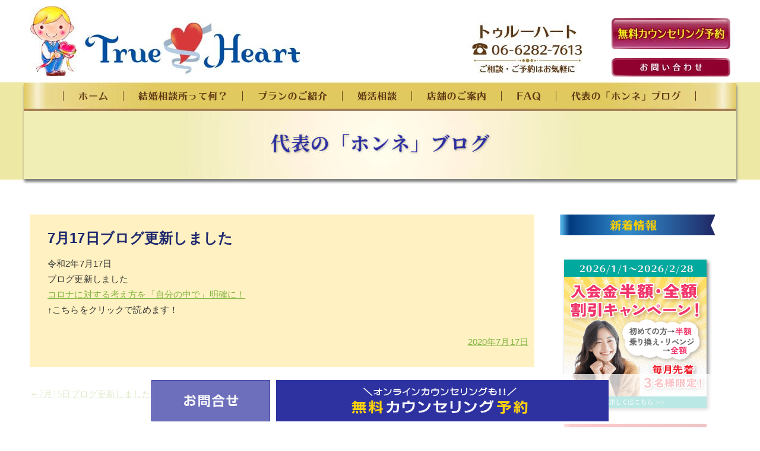

--- FILE ---
content_type: text/html; charset=UTF-8
request_url: https://trueheart.info/7%E6%9C%8817%E6%97%A5%E3%83%96%E3%83%AD%E3%82%B0%E6%9B%B4%E6%96%B0%E3%81%97%E3%81%BE%E3%81%97%E3%81%9F
body_size: 16997
content:
<!DOCTYPE HTML>
<html>
	<head>


		<meta http-equiv="content-type" content="text/html; charset=utf-8" />


<!-- Google Tag Manager -->
<script>(function(w,d,s,l,i){w[l]=w[l]||[];w[l].push({'gtm.start':
new Date().getTime(),event:'gtm.js'});var f=d.getElementsByTagName(s)[0],
j=d.createElement(s),dl=l!='dataLayer'?'&l='+l:'';j.async=true;j.src=
'https://www.googletagmanager.com/gtm.js?id='+i+dl;f.parentNode.insertBefore(j,f);
})(window,document,'script','dataLayer','GTM-K33J6BN');</script>
<!-- End Google Tag Manager -->
		
<!-- Google Tag Manager -->
<script>(function(w,d,s,l,i){w[l]=w[l]||[];w[l].push({'gtm.start':
new Date().getTime(),event:'gtm.js'});var f=d.getElementsByTagName(s)[0],
j=d.createElement(s),dl=l!='dataLayer'?'&l='+l:'';j.async=true;j.src=
'https://www.googletagmanager.com/gtm.js?id='+i+dl;f.parentNode.insertBefore(j,f);
})(window,document,'script','dataLayer','GTM-KJJ2M3T');</script>
<!-- End Google Tag Manager -->


<title>7月17日ブログ更新しました|大阪の結婚相談所トゥルーハート</title>
<meta name="description" content="「とことん」まで理想の結婚にこだわる大阪の結婚相談所の「7月17日ブログ更新しました」ページ。全てのサポートが会員さま目線。あなたが希望のお相手に出会うまで、精一杯サポートすることをお約束します。" />

<meta name="keywords" content="" /><link rel="stylesheet" href="https://trueheart.info/wp-content/themes/twentysixteen/style.css" type="text/css" />	
<!--[if lte IE 8]><script src="css/ie/html5shiv.js"></script><![endif]-->
<script src="js/jquery.min.js"></script>
<script src="js/jquery.dropotron.min.js"></script>
<script src="js/skel.min.js"></script>
<script src="js/skel-layers.min.js"></script>
<script src="js/init.js"></script>
		<noscript>
			<link rel="stylesheet" href="css/skel.css" />
			<link rel="stylesheet" href="css/style.css" />
		</noscript>
		<!--[if lte IE 8]><link rel="stylesheet" href="css/ie/v8.css" /><![endif]-->

<link rel="stylesheet" href="https://maxcdn.bootstrapcdn.com/font-awesome/4.4.0/css/font-awesome.min.css">

<!-- google font -->
<!-- <link href="https://fonts.googleapis.com/css?family=Sawarabi+Mincho" rel="stylesheet"> -->
<!-- <link href="https://fonts.googleapis.com/css?family=Noto+Serif+JP&display=swap" rel="stylesheet"> -->
<link rel="preconnect" href="https://fonts.gstatic.com">
<link href="https://fonts.googleapis.com/css2?family=Noto+Serif+JP:wght@300;400;500;700&display=swap" rel="stylesheet"><!-- /google font -->

<link href="https://use.fontawesome.com/releases/v5.6.1/css/all.css" rel="stylesheet">

<script>
  (function(d) {
    var config = {
      kitId: 'vpi8nwr',
      scriptTimeout: 3000,
      async: true
    },
    h=d.documentElement,t=setTimeout(function(){h.className=h.className.replace(/\bwf-loading\b/g,"")+" wf-inactive";},config.scriptTimeout),tk=d.createElement("script"),f=false,s=d.getElementsByTagName("script")[0],a;h.className+=" wf-loading";tk.src='https://use.typekit.net/'+config.kitId+'.js';tk.async=true;tk.onload=tk.onreadystatechange=function(){a=this.readyState;if(f||a&&a!="complete"&&a!="loaded")return;f=true;clearTimeout(t);try{Typekit.load(config)}catch(e){}};s.parentNode.insertBefore(tk,s)
  })(document);
</script>
		
<!-- jQuery -->
<script src="https://ajax.googleapis.com/ajax/libs/jquery/1.9.1/jquery.min.js"></script>
<script>
$(function(){
var topBtn=$('#pageTop');
topBtn.hide();
$(window).scroll(function(){
  if($(this).scrollTop()>80){
    topBtn.fadeIn();
  }else{
    topBtn.fadeOut();
  } 
});
topBtn.click(function(){
  $('body,html').animate({
  scrollTop: 0},500);
  return false;
});
});
</script>
<style>
p#pageTop {
  margin: 0 0 2em 0;
}
#pageTop {
  position: fixed;
  bottom: -10px;
  right: 20px;
}
#pageTop i {
  padding-top: 6px;
  padding-right: 8px;
}
#pageTop a {
  display: block;
  z-index: 999;
  padding: 2px 0 0 8px;
  border-radius: 30px;
  width: 35px;
  height: 35px;
  background-color: #9FD6D2;
  color: #fff;
  font-weight: bold;
  text-decoration: none;
  text-align: center;
}
#pageTop a:hover {
  text-decoration: none;
  opacity: 0.7;
}
</style>

<script>(function(html){html.className = html.className.replace(/\bno-js\b/,'js')})(document.documentElement);</script>
<title>7月17日ブログ更新しました &#8211; 大阪の婚活は結婚相談所トゥルーハート【全国対応】</title>
<meta name='robots' content='max-image-preview:large' />
	<style>img:is([sizes="auto" i], [sizes^="auto," i]) { contain-intrinsic-size: 3000px 1500px }</style>
	<link rel='dns-prefetch' href='//fonts.googleapis.com' />
<link rel="alternate" type="application/rss+xml" title="大阪の婚活は結婚相談所トゥルーハート【全国対応】 &raquo; フィード" href="https://trueheart.info/feed" />
<link rel="alternate" type="application/rss+xml" title="大阪の婚活は結婚相談所トゥルーハート【全国対応】 &raquo; コメントフィード" href="https://trueheart.info/comments/feed" />
<script type="text/javascript">
/* <![CDATA[ */
window._wpemojiSettings = {"baseUrl":"https:\/\/s.w.org\/images\/core\/emoji\/16.0.1\/72x72\/","ext":".png","svgUrl":"https:\/\/s.w.org\/images\/core\/emoji\/16.0.1\/svg\/","svgExt":".svg","source":{"concatemoji":"https:\/\/trueheart.info\/wp-includes\/js\/wp-emoji-release.min.js?ver=6.8.3"}};
/*! This file is auto-generated */
!function(s,n){var o,i,e;function c(e){try{var t={supportTests:e,timestamp:(new Date).valueOf()};sessionStorage.setItem(o,JSON.stringify(t))}catch(e){}}function p(e,t,n){e.clearRect(0,0,e.canvas.width,e.canvas.height),e.fillText(t,0,0);var t=new Uint32Array(e.getImageData(0,0,e.canvas.width,e.canvas.height).data),a=(e.clearRect(0,0,e.canvas.width,e.canvas.height),e.fillText(n,0,0),new Uint32Array(e.getImageData(0,0,e.canvas.width,e.canvas.height).data));return t.every(function(e,t){return e===a[t]})}function u(e,t){e.clearRect(0,0,e.canvas.width,e.canvas.height),e.fillText(t,0,0);for(var n=e.getImageData(16,16,1,1),a=0;a<n.data.length;a++)if(0!==n.data[a])return!1;return!0}function f(e,t,n,a){switch(t){case"flag":return n(e,"\ud83c\udff3\ufe0f\u200d\u26a7\ufe0f","\ud83c\udff3\ufe0f\u200b\u26a7\ufe0f")?!1:!n(e,"\ud83c\udde8\ud83c\uddf6","\ud83c\udde8\u200b\ud83c\uddf6")&&!n(e,"\ud83c\udff4\udb40\udc67\udb40\udc62\udb40\udc65\udb40\udc6e\udb40\udc67\udb40\udc7f","\ud83c\udff4\u200b\udb40\udc67\u200b\udb40\udc62\u200b\udb40\udc65\u200b\udb40\udc6e\u200b\udb40\udc67\u200b\udb40\udc7f");case"emoji":return!a(e,"\ud83e\udedf")}return!1}function g(e,t,n,a){var r="undefined"!=typeof WorkerGlobalScope&&self instanceof WorkerGlobalScope?new OffscreenCanvas(300,150):s.createElement("canvas"),o=r.getContext("2d",{willReadFrequently:!0}),i=(o.textBaseline="top",o.font="600 32px Arial",{});return e.forEach(function(e){i[e]=t(o,e,n,a)}),i}function t(e){var t=s.createElement("script");t.src=e,t.defer=!0,s.head.appendChild(t)}"undefined"!=typeof Promise&&(o="wpEmojiSettingsSupports",i=["flag","emoji"],n.supports={everything:!0,everythingExceptFlag:!0},e=new Promise(function(e){s.addEventListener("DOMContentLoaded",e,{once:!0})}),new Promise(function(t){var n=function(){try{var e=JSON.parse(sessionStorage.getItem(o));if("object"==typeof e&&"number"==typeof e.timestamp&&(new Date).valueOf()<e.timestamp+604800&&"object"==typeof e.supportTests)return e.supportTests}catch(e){}return null}();if(!n){if("undefined"!=typeof Worker&&"undefined"!=typeof OffscreenCanvas&&"undefined"!=typeof URL&&URL.createObjectURL&&"undefined"!=typeof Blob)try{var e="postMessage("+g.toString()+"("+[JSON.stringify(i),f.toString(),p.toString(),u.toString()].join(",")+"));",a=new Blob([e],{type:"text/javascript"}),r=new Worker(URL.createObjectURL(a),{name:"wpTestEmojiSupports"});return void(r.onmessage=function(e){c(n=e.data),r.terminate(),t(n)})}catch(e){}c(n=g(i,f,p,u))}t(n)}).then(function(e){for(var t in e)n.supports[t]=e[t],n.supports.everything=n.supports.everything&&n.supports[t],"flag"!==t&&(n.supports.everythingExceptFlag=n.supports.everythingExceptFlag&&n.supports[t]);n.supports.everythingExceptFlag=n.supports.everythingExceptFlag&&!n.supports.flag,n.DOMReady=!1,n.readyCallback=function(){n.DOMReady=!0}}).then(function(){return e}).then(function(){var e;n.supports.everything||(n.readyCallback(),(e=n.source||{}).concatemoji?t(e.concatemoji):e.wpemoji&&e.twemoji&&(t(e.twemoji),t(e.wpemoji)))}))}((window,document),window._wpemojiSettings);
/* ]]> */
</script>
<style id='wp-emoji-styles-inline-css' type='text/css'>

	img.wp-smiley, img.emoji {
		display: inline !important;
		border: none !important;
		box-shadow: none !important;
		height: 1em !important;
		width: 1em !important;
		margin: 0 0.07em !important;
		vertical-align: -0.1em !important;
		background: none !important;
		padding: 0 !important;
	}
</style>
<link rel='stylesheet' id='wp-block-library-css' href='https://trueheart.info/wp-includes/css/dist/block-library/style.min.css?ver=6.8.3' type='text/css' media='all' />
<style id='classic-theme-styles-inline-css' type='text/css'>
/*! This file is auto-generated */
.wp-block-button__link{color:#fff;background-color:#32373c;border-radius:9999px;box-shadow:none;text-decoration:none;padding:calc(.667em + 2px) calc(1.333em + 2px);font-size:1.125em}.wp-block-file__button{background:#32373c;color:#fff;text-decoration:none}
</style>
<style id='global-styles-inline-css' type='text/css'>
:root{--wp--preset--aspect-ratio--square: 1;--wp--preset--aspect-ratio--4-3: 4/3;--wp--preset--aspect-ratio--3-4: 3/4;--wp--preset--aspect-ratio--3-2: 3/2;--wp--preset--aspect-ratio--2-3: 2/3;--wp--preset--aspect-ratio--16-9: 16/9;--wp--preset--aspect-ratio--9-16: 9/16;--wp--preset--color--black: #000000;--wp--preset--color--cyan-bluish-gray: #abb8c3;--wp--preset--color--white: #ffffff;--wp--preset--color--pale-pink: #f78da7;--wp--preset--color--vivid-red: #cf2e2e;--wp--preset--color--luminous-vivid-orange: #ff6900;--wp--preset--color--luminous-vivid-amber: #fcb900;--wp--preset--color--light-green-cyan: #7bdcb5;--wp--preset--color--vivid-green-cyan: #00d084;--wp--preset--color--pale-cyan-blue: #8ed1fc;--wp--preset--color--vivid-cyan-blue: #0693e3;--wp--preset--color--vivid-purple: #9b51e0;--wp--preset--gradient--vivid-cyan-blue-to-vivid-purple: linear-gradient(135deg,rgba(6,147,227,1) 0%,rgb(155,81,224) 100%);--wp--preset--gradient--light-green-cyan-to-vivid-green-cyan: linear-gradient(135deg,rgb(122,220,180) 0%,rgb(0,208,130) 100%);--wp--preset--gradient--luminous-vivid-amber-to-luminous-vivid-orange: linear-gradient(135deg,rgba(252,185,0,1) 0%,rgba(255,105,0,1) 100%);--wp--preset--gradient--luminous-vivid-orange-to-vivid-red: linear-gradient(135deg,rgba(255,105,0,1) 0%,rgb(207,46,46) 100%);--wp--preset--gradient--very-light-gray-to-cyan-bluish-gray: linear-gradient(135deg,rgb(238,238,238) 0%,rgb(169,184,195) 100%);--wp--preset--gradient--cool-to-warm-spectrum: linear-gradient(135deg,rgb(74,234,220) 0%,rgb(151,120,209) 20%,rgb(207,42,186) 40%,rgb(238,44,130) 60%,rgb(251,105,98) 80%,rgb(254,248,76) 100%);--wp--preset--gradient--blush-light-purple: linear-gradient(135deg,rgb(255,206,236) 0%,rgb(152,150,240) 100%);--wp--preset--gradient--blush-bordeaux: linear-gradient(135deg,rgb(254,205,165) 0%,rgb(254,45,45) 50%,rgb(107,0,62) 100%);--wp--preset--gradient--luminous-dusk: linear-gradient(135deg,rgb(255,203,112) 0%,rgb(199,81,192) 50%,rgb(65,88,208) 100%);--wp--preset--gradient--pale-ocean: linear-gradient(135deg,rgb(255,245,203) 0%,rgb(182,227,212) 50%,rgb(51,167,181) 100%);--wp--preset--gradient--electric-grass: linear-gradient(135deg,rgb(202,248,128) 0%,rgb(113,206,126) 100%);--wp--preset--gradient--midnight: linear-gradient(135deg,rgb(2,3,129) 0%,rgb(40,116,252) 100%);--wp--preset--font-size--small: 13px;--wp--preset--font-size--medium: 20px;--wp--preset--font-size--large: 36px;--wp--preset--font-size--x-large: 42px;--wp--preset--spacing--20: 0.44rem;--wp--preset--spacing--30: 0.67rem;--wp--preset--spacing--40: 1rem;--wp--preset--spacing--50: 1.5rem;--wp--preset--spacing--60: 2.25rem;--wp--preset--spacing--70: 3.38rem;--wp--preset--spacing--80: 5.06rem;--wp--preset--shadow--natural: 6px 6px 9px rgba(0, 0, 0, 0.2);--wp--preset--shadow--deep: 12px 12px 50px rgba(0, 0, 0, 0.4);--wp--preset--shadow--sharp: 6px 6px 0px rgba(0, 0, 0, 0.2);--wp--preset--shadow--outlined: 6px 6px 0px -3px rgba(255, 255, 255, 1), 6px 6px rgba(0, 0, 0, 1);--wp--preset--shadow--crisp: 6px 6px 0px rgba(0, 0, 0, 1);}:where(.is-layout-flex){gap: 0.5em;}:where(.is-layout-grid){gap: 0.5em;}body .is-layout-flex{display: flex;}.is-layout-flex{flex-wrap: wrap;align-items: center;}.is-layout-flex > :is(*, div){margin: 0;}body .is-layout-grid{display: grid;}.is-layout-grid > :is(*, div){margin: 0;}:where(.wp-block-columns.is-layout-flex){gap: 2em;}:where(.wp-block-columns.is-layout-grid){gap: 2em;}:where(.wp-block-post-template.is-layout-flex){gap: 1.25em;}:where(.wp-block-post-template.is-layout-grid){gap: 1.25em;}.has-black-color{color: var(--wp--preset--color--black) !important;}.has-cyan-bluish-gray-color{color: var(--wp--preset--color--cyan-bluish-gray) !important;}.has-white-color{color: var(--wp--preset--color--white) !important;}.has-pale-pink-color{color: var(--wp--preset--color--pale-pink) !important;}.has-vivid-red-color{color: var(--wp--preset--color--vivid-red) !important;}.has-luminous-vivid-orange-color{color: var(--wp--preset--color--luminous-vivid-orange) !important;}.has-luminous-vivid-amber-color{color: var(--wp--preset--color--luminous-vivid-amber) !important;}.has-light-green-cyan-color{color: var(--wp--preset--color--light-green-cyan) !important;}.has-vivid-green-cyan-color{color: var(--wp--preset--color--vivid-green-cyan) !important;}.has-pale-cyan-blue-color{color: var(--wp--preset--color--pale-cyan-blue) !important;}.has-vivid-cyan-blue-color{color: var(--wp--preset--color--vivid-cyan-blue) !important;}.has-vivid-purple-color{color: var(--wp--preset--color--vivid-purple) !important;}.has-black-background-color{background-color: var(--wp--preset--color--black) !important;}.has-cyan-bluish-gray-background-color{background-color: var(--wp--preset--color--cyan-bluish-gray) !important;}.has-white-background-color{background-color: var(--wp--preset--color--white) !important;}.has-pale-pink-background-color{background-color: var(--wp--preset--color--pale-pink) !important;}.has-vivid-red-background-color{background-color: var(--wp--preset--color--vivid-red) !important;}.has-luminous-vivid-orange-background-color{background-color: var(--wp--preset--color--luminous-vivid-orange) !important;}.has-luminous-vivid-amber-background-color{background-color: var(--wp--preset--color--luminous-vivid-amber) !important;}.has-light-green-cyan-background-color{background-color: var(--wp--preset--color--light-green-cyan) !important;}.has-vivid-green-cyan-background-color{background-color: var(--wp--preset--color--vivid-green-cyan) !important;}.has-pale-cyan-blue-background-color{background-color: var(--wp--preset--color--pale-cyan-blue) !important;}.has-vivid-cyan-blue-background-color{background-color: var(--wp--preset--color--vivid-cyan-blue) !important;}.has-vivid-purple-background-color{background-color: var(--wp--preset--color--vivid-purple) !important;}.has-black-border-color{border-color: var(--wp--preset--color--black) !important;}.has-cyan-bluish-gray-border-color{border-color: var(--wp--preset--color--cyan-bluish-gray) !important;}.has-white-border-color{border-color: var(--wp--preset--color--white) !important;}.has-pale-pink-border-color{border-color: var(--wp--preset--color--pale-pink) !important;}.has-vivid-red-border-color{border-color: var(--wp--preset--color--vivid-red) !important;}.has-luminous-vivid-orange-border-color{border-color: var(--wp--preset--color--luminous-vivid-orange) !important;}.has-luminous-vivid-amber-border-color{border-color: var(--wp--preset--color--luminous-vivid-amber) !important;}.has-light-green-cyan-border-color{border-color: var(--wp--preset--color--light-green-cyan) !important;}.has-vivid-green-cyan-border-color{border-color: var(--wp--preset--color--vivid-green-cyan) !important;}.has-pale-cyan-blue-border-color{border-color: var(--wp--preset--color--pale-cyan-blue) !important;}.has-vivid-cyan-blue-border-color{border-color: var(--wp--preset--color--vivid-cyan-blue) !important;}.has-vivid-purple-border-color{border-color: var(--wp--preset--color--vivid-purple) !important;}.has-vivid-cyan-blue-to-vivid-purple-gradient-background{background: var(--wp--preset--gradient--vivid-cyan-blue-to-vivid-purple) !important;}.has-light-green-cyan-to-vivid-green-cyan-gradient-background{background: var(--wp--preset--gradient--light-green-cyan-to-vivid-green-cyan) !important;}.has-luminous-vivid-amber-to-luminous-vivid-orange-gradient-background{background: var(--wp--preset--gradient--luminous-vivid-amber-to-luminous-vivid-orange) !important;}.has-luminous-vivid-orange-to-vivid-red-gradient-background{background: var(--wp--preset--gradient--luminous-vivid-orange-to-vivid-red) !important;}.has-very-light-gray-to-cyan-bluish-gray-gradient-background{background: var(--wp--preset--gradient--very-light-gray-to-cyan-bluish-gray) !important;}.has-cool-to-warm-spectrum-gradient-background{background: var(--wp--preset--gradient--cool-to-warm-spectrum) !important;}.has-blush-light-purple-gradient-background{background: var(--wp--preset--gradient--blush-light-purple) !important;}.has-blush-bordeaux-gradient-background{background: var(--wp--preset--gradient--blush-bordeaux) !important;}.has-luminous-dusk-gradient-background{background: var(--wp--preset--gradient--luminous-dusk) !important;}.has-pale-ocean-gradient-background{background: var(--wp--preset--gradient--pale-ocean) !important;}.has-electric-grass-gradient-background{background: var(--wp--preset--gradient--electric-grass) !important;}.has-midnight-gradient-background{background: var(--wp--preset--gradient--midnight) !important;}.has-small-font-size{font-size: var(--wp--preset--font-size--small) !important;}.has-medium-font-size{font-size: var(--wp--preset--font-size--medium) !important;}.has-large-font-size{font-size: var(--wp--preset--font-size--large) !important;}.has-x-large-font-size{font-size: var(--wp--preset--font-size--x-large) !important;}
:where(.wp-block-post-template.is-layout-flex){gap: 1.25em;}:where(.wp-block-post-template.is-layout-grid){gap: 1.25em;}
:where(.wp-block-columns.is-layout-flex){gap: 2em;}:where(.wp-block-columns.is-layout-grid){gap: 2em;}
:root :where(.wp-block-pullquote){font-size: 1.5em;line-height: 1.6;}
</style>
<link rel='stylesheet' id='contact-form-7-css' href='https://trueheart.info/wp-content/plugins/contact-form-7/includes/css/styles.css?ver=6.1.4' type='text/css' media='all' />
<link rel='stylesheet' id='contact-form-7-confirm-css' href='https://trueheart.info/wp-content/plugins/contact-form-7-add-confirm/includes/css/styles.css?ver=5.1' type='text/css' media='all' />
<link rel='stylesheet' id='twentysixteen-fonts-css' href='https://fonts.googleapis.com/css?family=Merriweather%3A400%2C700%2C900%2C400italic%2C700italic%2C900italic%7CInconsolata%3A400&#038;subset=latin%2Clatin-ext' type='text/css' media='all' />
<link rel='stylesheet' id='genericons-css' href='https://trueheart.info/wp-content/themes/twentysixteen/genericons/genericons.css?ver=3.4.1' type='text/css' media='all' />
<link rel='stylesheet' id='twentysixteen-style-css' href='https://trueheart.info/wp-content/themes/twentysixteen/style.css?ver=6.8.3' type='text/css' media='all' />
<!--[if lt IE 10]>
<link rel='stylesheet' id='twentysixteen-ie-css' href='https://trueheart.info/wp-content/themes/twentysixteen/css/ie.css?ver=20160816' type='text/css' media='all' />
<![endif]-->
<!--[if lt IE 9]>
<link rel='stylesheet' id='twentysixteen-ie8-css' href='https://trueheart.info/wp-content/themes/twentysixteen/css/ie8.css?ver=20160816' type='text/css' media='all' />
<![endif]-->
<!--[if lt IE 8]>
<link rel='stylesheet' id='twentysixteen-ie7-css' href='https://trueheart.info/wp-content/themes/twentysixteen/css/ie7.css?ver=20160816' type='text/css' media='all' />
<![endif]-->
<link rel='stylesheet' id='wp-pagenavi-css' href='https://trueheart.info/wp-content/plugins/wp-pagenavi/pagenavi-css.css?ver=2.70' type='text/css' media='all' />
<link rel='stylesheet' id='cf7cf-style-css' href='https://trueheart.info/wp-content/plugins/cf7-conditional-fields/style.css?ver=2.6.7' type='text/css' media='all' />
<script type="text/javascript" src="https://trueheart.info/wp-includes/js/jquery/jquery.min.js?ver=3.7.1" id="jquery-core-js"></script>
<script type="text/javascript" src="https://trueheart.info/wp-includes/js/jquery/jquery-migrate.min.js?ver=3.4.1" id="jquery-migrate-js"></script>
<!--[if lt IE 9]>
<script type="text/javascript" src="https://trueheart.info/wp-content/themes/twentysixteen/js/html5.js?ver=3.7.3" id="twentysixteen-html5-js"></script>
<![endif]-->
<link rel="https://api.w.org/" href="https://trueheart.info/wp-json/" /><link rel="alternate" title="JSON" type="application/json" href="https://trueheart.info/wp-json/wp/v2/posts/1777" /><link rel="EditURI" type="application/rsd+xml" title="RSD" href="https://trueheart.info/xmlrpc.php?rsd" />
<meta name="generator" content="WordPress 6.8.3" />
<link rel="canonical" href="https://trueheart.info/7%e6%9c%8817%e6%97%a5%e3%83%96%e3%83%ad%e3%82%b0%e6%9b%b4%e6%96%b0%e3%81%97%e3%81%be%e3%81%97%e3%81%9f" />
<link rel='shortlink' href='https://trueheart.info/?p=1777' />
<link rel="alternate" title="oEmbed (JSON)" type="application/json+oembed" href="https://trueheart.info/wp-json/oembed/1.0/embed?url=https%3A%2F%2Ftrueheart.info%2F7%25e6%259c%258817%25e6%2597%25a5%25e3%2583%2596%25e3%2583%25ad%25e3%2582%25b0%25e6%259b%25b4%25e6%2596%25b0%25e3%2581%2597%25e3%2581%25be%25e3%2581%2597%25e3%2581%259f" />
<link rel="alternate" title="oEmbed (XML)" type="text/xml+oembed" href="https://trueheart.info/wp-json/oembed/1.0/embed?url=https%3A%2F%2Ftrueheart.info%2F7%25e6%259c%258817%25e6%2597%25a5%25e3%2583%2596%25e3%2583%25ad%25e3%2582%25b0%25e6%259b%25b4%25e6%2596%25b0%25e3%2581%2597%25e3%2581%25be%25e3%2581%2597%25e3%2581%259f&#038;format=xml" />
<link rel="icon" href="https://trueheart.info/wp-content/uploads/2018/09/cropped-truehan-32x32.png" sizes="32x32" />
<link rel="icon" href="https://trueheart.info/wp-content/uploads/2018/09/cropped-truehan-192x192.png" sizes="192x192" />
<link rel="apple-touch-icon" href="https://trueheart.info/wp-content/uploads/2018/09/cropped-truehan-180x180.png" />
<meta name="msapplication-TileImage" content="https://trueheart.info/wp-content/uploads/2018/09/cropped-truehan-270x270.png" />


		

		
	</head>
	<body data-rsssl=1>
		
<!-- Google Tag Manager (noscript) -->
<noscript><iframe src="https://www.googletagmanager.com/ns.html?id=GTM-K33J6BN"
height="0" width="0" style="display:none;visibility:hidden"></iframe></noscript>
<!-- End Google Tag Manager (noscript) -->

<!-- Google Tag Manager (noscript) -->
<noscript><iframe src="https://www.googletagmanager.com/ns.html?id=GTM-KJJ2M3T"
height="0" width="0" style="display:none;visibility:hidden"></iframe></noscript>
<!-- End Google Tag Manager (noscript) -->		
		
		<!-- Header Wrapper -->
			<div class="wrapper style1" style="background: none;background-color: #fff;">



<style>
body {
    background-color: #fff;
}
.container {
    margin-left: auto;
    margin-right: auto;
    width: 1200px;
}
.\38 u {
    width: 71.6666666667%;
}
.\34 u {
    width: 28.3333333333%;
}
.site-branding {
   width:1200px;
   padding-bottom:0px;
   margin: 0 auto ;
   padding: 0 ;
   overflow: hidden ;
   padding-left: 10px;
}
.site-branding_left {
   float:left;
  width:460px;
}
.site-branding_right {
   float:right;
  width:460px;
}
img {
	width: auto;
	height: auto;
}
.top_han {
   padding-top:10px;
/*   width:500px;*/
}
.site-branding {
   position: relative;
}
h1.top_h1 {
   position: absolute;
   top: 5px;
   left: 100px;
   font-size: 16px;
   font-family: 'Hiragino Kaku Gothic ProN', Meiryo, sans-serif;
   font-weight: normal;
   padding: 0;
   margin: 0;
   color: #555555;
}
/*h1.top_h1 {*/
/*   float: left;*/
/*   font-size: 16px;*/
/*   font-family: 'Hiragino Kaku Gothic ProN', Meiryo, sans-serif;*/
/*   font-weight: normal;*/
/*   line-height: 1.4;*/
/*   border: solid 1px #fff5bc;*/
/*   background-color: #fffceb;*/
/*   margin-top: 36px;*/
/*   margin-right: 20px;*/
/*   padding: 10px;*/
/*   text-align: center;*/
/*}*/
h1.top_h1-smh {
   font-size: 12px;
   font-family: 'Hiragino Kaku Gothic ProN', Meiryo, sans-serif;
   display: none;
}
.top_tel {
   float:right;
   padding-top:35px;
}
.top_kaun {
   display:block;
   padding:30px 10px 10px 10px;
}
.top_toi {
   display:block;
   padding:5px 10px 10px 10px;
}
.top_tel_div {
   float:left;
}
.top_kaun_div {
  float:right;
}
#titleBar {
    background: #0B318F;
    display:none!important;
}
#navPanel {
    background: #0B318F;
    display:none!important;
}


@media screen and (max-width:1200px){
.site-branding {
   width:auto;
}
.site-branding_left {
   float:left;
   width:auto;
}
img.top_han {
   height: 77px;
   width: auto;
}
.site-branding_right {
   width: auto;
}
h1.top_h1 {
   font-size: 12.5px;
   top: 2px;
   left: 62px;
/*   line-height: 1.4;*/
/*   padding: 5px 10px;*/
/*   margin-top: 15px;*/
 /*  margin-right: 10px;*/
}
.top_han {
   padding-top:10px;
   width:300px;
}
.top_tel {
   float:right;
   padding:25px 20px 5px 10px;
   width:160px;
}
.top_kaun {
   display:block;
   padding:15px 10px 5px 10px;
   width:160px;
}
.top_toi {
   display:block;
   padding:5px 10px 5px 10px;
   width:160px;
}
}
@media screen and (max-width:840px){
.site-branding_right {
   margin-right:50px;
}
}
@media screen and (max-width:680px){
ul.menu_li {
    display:none;
}
.site-branding_left {
   float:left;
   width:auto;
}
.site-branding_right {
   float:right;
   width:120px;
   margin-right:0px;
}
.top_han {
    padding-top: 15px;
    width: 180px;
}
.top_tel {
   float: right;
    padding: 10px 0px 5px 0px;
    width: 125px;
    display:none;
}
.top_kaun {
    display: block;
    padding: 30px 10px 5px 5px;
    width: 120px;
margin-right: 40px;
}
.top_toi {
   display:block;
   padding:5px 10px 5px 5px;
   width:105px;
    display:none;
}
   .page_content_enji {
      text-indent: 0;
	}
   .page_content_moji{
      font-size:15px;
      width: 480px;
   }
	.header {
		background: none !important;
	}
}
@media screen and (max-width:680px) and (orientation: portrait) {
   .page_content_moji{
      width: 100%;
   }
}


..navToggle {
   display:none;
}
@media screen and (max-width:840px){
.site-branding {
    margin-top: -50px;
}
.header {
	background: none !important;
}
}



.body1 {
   width:1200px;
   padding-bottom:0px;
   margin: 0 auto ;
   padding: 0 ;
   position:relative;
}
.header{
text-align:center;
  background-color: #ede8a3;
  background-size:cover;
  background-position:50%;
   text-align: center ;
  height:488px;
}
.header{
  height:164px;
}
.header img.top_image_posi {
box-shadow: 1px 5px 4px grey;
}
ul.menu_li {
   display: flex;
   position: absolute;
/*   top: 12px !important;*/
/*   left: 0 !important;*/
/*   right: 0 !important;*/
   margin: 0 auto;
   padding: 0 66px;
   margin-top: 1%;
   z-index: 9999;
}
ul.menu_li li{
/*   display: inline;*/
   list-style:none;
}
ul.menu_li li img{
   margin-left:0px;
}
ul.menu_li li a:hover img {
  opacity: 0.5;
}
.site-branding a:hover img {
  opacity: 0.8;
}
.site-content {
    margin-top: -100px;
}
ul.menu_li li img {
   max-width: 100%;
}
/*ul.menu_li li:nth-child(1) img,ul.menu_li li:nth-child(6) img{*/
/*   width: 125px;*/
/*}*/
/*ul.menu_li li:nth-child(2) img,ul.menu_li li:nth-child(3) img{*/
/*   width: 185px;*/
/*}*/
/*ul.menu_li li:nth-child(4) img,ul.menu_li li:nth-child(7) img{*/
/*   width: 165px;*/
/*}*/
/*ul.menu_li li:nth-child(5) img{*/
/*   width: 155px;*/
/*}*/

.pc-top {
   position: relative;
   max-width: 1200px;
   margin: 0 auto;
}
.top-pc-title {
   position: absolute;
   top: 10%;
   left: 19%;
   text-align: center;
}
h2.top-title-h2 {
   font-family: 'Noto Serif JP', serif;
   color: #666666;
   text-shadow: 2px 2px 2px #d1d1d1;
   letter-spacing: 0.05em;
}
.top-pc-title-01 {
   font-size: 38px;
   line-height: 2.8;
}
.top-pc-title-02 {
   font-size: 28px;
}
.top-pc-title-03 {
   font-size: 36px;
   line-height: 2.3;
}
.top-representative {
   position: absolute;
   bottom: 16%;
   right: 48%;
   text-align: right;
   font-size: 14px;
   line-height: 1.4;
   font-family: 'メイリオ', 'Meiryo','ＭＳ ゴシック','Hiragino Kaku Gothic ProN','ヒラギノ角ゴ ProN W3',sans-serif;
}
.top-award {
   position: absolute;
   bottom: 4%;
   left: 20%;
   text-align: left;
   color: #ffffff;
   font-family: 'メイリオ', 'Meiryo','ＭＳ ゴシック','Hiragino Kaku Gothic ProN','ヒラギノ角ゴ ProN W3',sans-serif;
   font-weight: bold;
   font-size: 22px;
   line-height: 1.2;
}
.top-award-small {
   font-size: 15px;
}
.top-award-big {
   font-size: 25px;
}

@media screen and (max-width:1200px){
.body1 {
   width:auto;
   position:relative;
}
.header{
  height:auto;
}
img.top_image_posi {
    width: 100%;
}
ul.menu_li {
   margin-top: 0.8%;
}
/* トップヘッダー */
   .top-pc-title-01 {
      font-size: 3.17vw;
   }
   .top-pc-title-02 {
      font-size: 2.34vw;
   }
   .top-pc-title-03 {
      font-size: 3vw;
   }
   .top-representative {
      font-size: 1.17vw;
   }
   .top-award {
      font-size: 1.83vw;
   }
   span.top-award-small {
      font-size: 1.25vw;
   }
   span.top-award-big {
      font-size: 2.19vw;
   }
/*ul.menu_li {*/
/*    width: 998px;*/
/*}*/
/*ul.menu_li li img{*/
/*   width: 130px;*/
/*}*/
/*ul.menu_li li:nth-child(1) img,ul.menu_li li:nth-child(6) img{*/
/*   width: 105px;*/
/*}*/
/*ul.menu_li li:nth-child(2) img,ul.menu_li li:nth-child(3) img{*/
/*   width: 165px;*/
/*}*/
/*ul.menu_li li:nth-child(4) img,ul.menu_li li:nth-child(7) img{*/
/*   width: 145px;*/
/*}*/
/*ul.menu_li li:nth-child(5) img{*/
/*   width: 135px;*/
/*}*/
}
@media screen and (max-width:1050px){
ul.menu_li {
/*   top: 7px !important;*/
/*   width: 858px;*/
   margin-top: 0.7%;
}
/*ul.menu_li li:nth-child(1) img,ul.menu_li li:nth-child(6) img{*/
/*   width: 85px;*/
/*}*/
/*ul.menu_li li:nth-child(2) img,ul.menu_li li:nth-child(3) img{*/
/*   width: 145px;*/
/*}*/
/*ul.menu_li li:nth-child(4) img,ul.menu_li li:nth-child(7) img{*/
/*   width: 125px;*/
/*}*/
/*ul.menu_li li:nth-child(5) img{*/
/*   width: 115px;*/
/*}*/h1.top_h1
}
@media screen and (max-width:950px){
ul.menu_li {
/*    top: 5px !important;*/
/*    width: 823px;*/
   margin-top: 0.5%;
}
/*ul.menu_li li:nth-child(1) img,ul.menu_li li:nth-child(6) img{*/
/*   width: 80px;*/
/*}*/
/*ul.menu_li li:nth-child(2) img,ul.menu_li li:nth-child(3) img{*/
/*   width: 140px;*/
/*}*/
/*ul.menu_li li:nth-child(4) img,ul.menu_li li:nth-child(7) img{*/
/*   width: 120px;*/
/*}*/
/*ul.menu_li li:nth-child(5) img{*/
/*   width: 110px;*/
/*}*/
}
@media screen and (max-width:680px){
   .top-pc-title {
      top: 10.5%;
      left: 1.7%;
   }
   .top-pc-title-01 {
      font-size: 6.2vw;
      line-height: 2;
   }
   .top-pc-title-02 {
      font-size: 4.7vw;
   }
   .top-pc-title-03 {
      font-size: 6vw;
      line-height: 2;
   }
   .top-representative {
      font-size: 2.5vw;
   }
   .top-representative {
      bottom: 19%;
      right: 54%;
   }
   .top-award {
      bottom: 5%;
      left: 4.5%;
      line-height: 1.2;
   }
   .top-award {
      font-size: 3.58vw;
   }
   span.top-award-small {
      font-size: 2.2vw;
   }
   span.top-award-big {
      font-size: 4.8vw;
   }
}
@media screen and (max-width:840px){
ul.menu_li {
    display:none;
}
h1.top_h1 {
/*   display: none;*/
   position: absolute;
   top: 2px;
   left: 62px;
   font-size: 12px;
   border: none;
   background-color: transparent;
   margin-top: 0;
   margin-right: 0;
   padding: 0;
}
/*h1.top_h1-smh {*/
/*   display: block;*/
/*   position: absolute;*/
/*   top: 0;*/
/*   left: 52px;*/
/*   font-size: 12px;*/
/*}*/
}
@media screen and (max-width:414px){
img.top_han {
   height: 56px;
   width: auto;
}
h1.top_h1 {
   position: absolute;
   top: 3px;
   left: 42px;
   font-size: 2.2vw;
   letter-spacing: -0.03em;
}
/*h1.top_h1-smh {*/
/*   display: block;*/
/*   position: absolute;*/
/*   top: 0;*/
/*   left: 32px;*/
/*   font-size: 2.27vw;*/
/*}*/
}
@media screen and (max-width:1200px){
.container {
    margin-left: auto;
    margin-right: auto;
    width: auto;
}
}
.sp {
   display:none;
}
@media screen and (max-width:680px){
.pc {
   display:none;
}
.sp {
   display:block;
}
}
	
	
#content section article img.attachment-post-thumbnail {
    max-width: 350px;
    width: none;
    height: auto;
    max-height: 350px;
    width: auto;
}
@media screen and (max-width:700px){
#content section article img.attachment-post-thumbnail {
    max-width: 350px;
    width: none;
    height: auto;
    max-height: 250px;
    width: auto;
}
}
</style>

<style>
#content section .post-thumbnail img {
    max-width: 90%;
    min-width: 250px;
    height: auto;
}
</style>

<div class="site-branding"　id="#">
<div class="site-branding_left">
<a href="https://trueheart.info/"><img src="https://trueheart.info/wp-content/uploads/head/herder-rogo01.jpg" loading="lazy" width="87" height="119" class="top_han" alt="結婚相談所トゥルーハートのゆるキャラ「トゥルはん」"><img src="https://trueheart.info/wp-content/uploads/head/herder-rogo02.jpg" loading="lazy" width="368" height="119" class="top_han" alt="大阪梅田・北浜・神戸の結婚相談所トゥルーハートのロゴ"></a>
</div>
<!--<h1 class="top_h1-smh">-->
<!--大阪 神戸の婚活は結婚相談所トゥルーハート【梅田/北浜/三宮から駅近】-->
<!--</h1>-->
<div class="site-branding_right site-branding_flex">


   <h1 class="top_h1">
      <!-- トップページ -->
      <!-- 結婚相談所って何？ 動画で徹底解説！ -->
      <!-- プランのご紹介 -->
      <!-- 婚活相談 -->
      <!-- 店舗のご案内 -->
      <!-- FAQ -->
      <!-- 代表の「ホンネ」ブログ -->
      <!-- トゥルーハートNEWS!! -->
      <!-- 無料カウンセリング予約 -->
      <!-- お問い合わせ -->
      <!-- 個人情報保護方針 -->
   </h1>


<!--<h1 class="top_h1">-->
<!--大阪 神戸の婚活は<span class="top_h1-br">結婚相談所トゥルーハート</span>【梅田/北浜/三宮から駅近】-->
<!--</h1>-->
<div class="top_tel_div"><a href="tel:0662827613"><img src="https://trueheart.info/wp-content/uploads/head/top_tel.jpg" loading="lazy" width="214" height="96" class="top_tel" alt="大阪梅田・北浜・神戸の結婚相談所トゥルーハートのお問合せ電話番号"></a></div>
<div class="top_kaun_div">
<a href="https://trueheart.info/counseling"><img src="https://trueheart.info/wp-content/uploads/head/top_kaun.jpg" loading="lazy" width="200" height="53" class="top_kaun" alt="大阪梅田・北浜・神戸の結婚相談所トゥルーハートの無料カウンセリング予約"></a>
<a href="https://trueheart.info/contact"><img src="https://trueheart.info/wp-content/uploads/head/top_toi.jpg" loading="lazy" width="200" height="31" class="top_toi" alt="大阪梅田・北浜・神戸の結婚相談所トゥルーハートのお問合せ"></a>
</div>
</div>


</div><!-- .site-branding -->


<div class="body1">

<div class="menu_li-flrx">
   <ul class="menu_li">
      <li><a href="https://trueheart.info/"><img src="https://trueheart.info/wp-content/uploads/head/home.png" loading="lazy" width="101" height="16" alt="ホーム"></a></li>
      <li><a href="https://trueheart.info/commentary"><img src="https://trueheart.info/wp-content/uploads/head/what.png" loading="lazy" width="201" height="16" alt="結婚相談所って何？"></a></li>
      <li><a href="https://trueheart.info/plan"><img src="https://trueheart.info/wp-content/uploads/head/plan.png" loading="lazy" width="168" height="16" alt="プランのご紹介"></a></li>
      <li><a href="https://trueheart.info/consultation"><img src="https://trueheart.info/wp-content/uploads/head/consultation.png" loading="lazy" width="117" height="16" alt="婚活相談"></a></li>
      <li><a href="https://trueheart.info/store"><img src="https://trueheart.info/wp-content/uploads/head/tenpo.png" loading="lazy" width="151" height="16" alt="店舗のご案内"></a></li>
      <li><a href="https://trueheart.info/faq"><img src="https://trueheart.info/wp-content/uploads/head/faq.png" loading="lazy" width="92" height="16" alt="FAQ"></a></li>
      <li><a href="https://trueheart.info/category/truehan"><img src="https://trueheart.info/wp-content/uploads/head/tushin.png" loading="lazy" width="236" height="16" alt="代表の「ホンネ」ブログ"></a></li>
   </ul>
</div>


</div>

<div class="header">

<div class="pc">
   <img src="https://trueheart.info/wp-content/uploads/header/header_blog_pc.jpg" loading="lazy" width="1200" height="163" class="top_image_posi" alt="タイトル　代表の「ホンネ」ブログ">
</div>



<div class="sp">
   <img src="https://trueheart.info/wp-content/uploads/header/header_blog_smh.jpg" loading="lazy" width="600" height="139" class="top_image_posi" alt="タイトル　代表の「ホンネ」ブログ">
</div>

</div>



			</div>	<link rel="stylesheet" href="https://trueheart.info/wp-content/themes/twentysixteen/style.css" type="text/css" />	
		<!-- Main -->



			<div id="main" class="wrapper style4">
				<div class="container">
					<div class="row">
				
						<!-- Content -->
						<div id="content" class="8u skel-cell-important">
							<section>



		
<article id="post-1777" class="post-1777 post type-post status-publish format-standard hentry category-truehan">
	<header class="entry-header">
		<h1 class="entry-title">7月17日ブログ更新しました</h1>	</header><!-- .entry-header -->

	
	
	<div class="entry-content">
		<p>令和2年7月17日<br />
ブログ更新しました<br />
<a href="https://www.ibjapan.com/area/osaka/80032/blog/36420/">コロナに対する考え方を「自分の中で」明確に！</a><br />
↑こちらをクリックで読めます！</p>
	</div><!-- .entry-content -->

	<footer class="entry-footer">
		<span class="byline"><span class="author vcard"><span class="screen-reader-text">投稿者 </span> <a class="url fn n" href="https://trueheart.info/author/takeshita">竹下佑</a></span></span><span class="posted-on"><span class="screen-reader-text">投稿日: </span><a href="https://trueheart.info/7%e6%9c%8817%e6%97%a5%e3%83%96%e3%83%ad%e3%82%b0%e6%9b%b4%e6%96%b0%e3%81%97%e3%81%be%e3%81%97%e3%81%9f" rel="bookmark"><time class="entry-date published" datetime="2020-07-17T00:19:32+09:00">2020年7月17日</time><time class="updated" datetime="2020-07-18T00:21:39+09:00">2020年7月18日</time></a></span><span class="cat-links"><span class="screen-reader-text">カテゴリー </span><a href="https://trueheart.info/category/truehan" rel="category tag">トゥルハン通信</a></span>			</footer><!-- .entry-footer -->
</article><!-- #post-## -->

	<nav class="navigation post-navigation" aria-label="投稿">
		<h2 class="screen-reader-text">投稿ナビゲーション</h2>
		<div class="nav-links"><div class="nav-previous"><a href="https://trueheart.info/7%e6%9c%8815%e6%97%a5%e3%83%96%e3%83%ad%e3%82%b0%e6%9b%b4%e6%96%b0%e3%81%97%e3%81%be%e3%81%97%e3%81%9f" rel="prev"><span class="meta-nav" aria-hidden="true">前</span> <span class="screen-reader-text">過去の投稿:</span> <span class="post-title">7月15日ブログ更新しました</span></a></div><div class="nav-next"><a href="https://trueheart.info/7%e6%9c%8818%e6%97%a5%e3%83%96%e3%83%ad%e3%82%b0%e6%9b%b4%e6%96%b0%e3%81%97%e3%81%be%e3%81%97%e3%81%9f" rel="next"><span class="meta-nav" aria-hidden="true">次</span> <span class="screen-reader-text">次の投稿:</span> <span class="post-title">7月18日ブログ更新しました</span></a></div></div>
	</nav>

							</section>


						</div>						

						<!-- Sidebar -->
						<div id="sidebar" class="4u">
							<section>

<style>
#sidebar a:hover img {
  opacity: 0.8;
}
.ber_classy-a:hover, .side_bar_turu_blog-t:hover, .side_bar_turu_blog-b:hover, .ber_corona-measures-pc:hover {
  opacity: 0.5;
	}
#sidebar {
   font-family: Verdana, "ヒラギノ角ゴ ProN W3", "Hiragino Kaku Gothic ProN", "メイリオ", Meiryo, sans-serif;
    line-height: 1.7;
   margin-top:0px;
}
.sideber-box-shadow img {
   box-shadow: 3px 3px 6px grey;
}
.sideber-bottom-aki {
   margin-bottom: 20px;
}
sidebar ul {
   margin-bottom: 0px;
   margin-left: 0px;
}
sidebar img {margin:10px;}
.side_bar_shintyaku li, .side_bar_turu_tushin_staffblog li {
   background-color:#FFF2C2;
}

.side_bar_sintyaku_img {
   margin-bottom: 10px;
}
.ber_campaign, .ber_executive {
   position: relative;
}
.ber_campaign-price {
   position: absolute;
   bottom: 2%;
   right: 2%;
}
.ber_executive-new {
   position: absolute;
   top: -10%;
   left: 2%;
}
.ber_campaign-price img, .ber_executive-new img {
   box-shadow: none;
}
.side_bar_turu_tushin_staffblog li,.side_bar_shintyaku li {
   width:220px;
   list-style:none;
    margin: 0px 15px 10px 15px;
    padding: 15px 5px 10px 5px;
}
.side_bar_turu_tushin_staffblog li img,.side_bar_shintyaku li img{
   width:180px;
   height: auto;
}
.side_bar_banar1 .side_bar_sintyaku_img1{
   width:240px;
   margin:5px 5px 5px 5px;
}
.side_bar_banar1 .side_bar_sintyaku_img2{
   width:240px;
   margin:5px 5px 5px 5px;
}
.side_bar_menu .side_bar_menu_img {
   margin: 5px 3px;
}
.side_bar_menu .side_bar_menu_imgb {
   margin: 5px 3px 5px 8px;
}
.side_bar_menu_imgb_b {
   margin-bottom: 15px !important;
}
.side_bar_menu {
   margin-top:15px;
}
.side_bar_menu_imgc {
   margin: 30px 10px 10px 0px;  
}
.side_bar_jikosyoukai_img {
   border: 0px solid palegreen;
}
.side_bar_raunji_img {
  margin:3px !important;
  display:block;
}
.side_bar_raunji_img2 {
  margin:10px 3px !important;
  display:block;
}
.side_bar_raunji_img3 {
  margin: 30px 3px 10px 3px !important;
  display:block;
}
.widget {
    border-top: 0px solid #1a1a1a;
}
.side_bar_turu_blog-b {
   max-width:100%!important;
   position: relative;
   top: 5px;
   left: 50px;
}
.side_yomu {
   width:50px!important;
   position: relative;
   top: 5px;
   right: -80px;
}
#sidebar {
   padding-left:20px;
   padding-right:20px;
}
.side_bar_classy07_img {
   position:relative;
   box-shadow: 3px 3px 6px gray;
   margin-bottom: 20px;
}
.ber_classy {
   width: 240px;
   background-color: #ffc5dc;
   padding: 10px;
   box-shadow: 3px 3px 6px gray;
   margin-bottom: 10px;
   font-size: 20px;
   color: #ed1e79;
   font-family: kan412typos-std, sans-serif;
   font-weight: 400;
   font-style: normal;
   line-height: 1.2;
}
.classy_btn {
   background-color: #ed1e79;
   padding: 5px 10px 10px 10px;
   color: #ffffff;
   margin: 10px 0px 0px 80px;
   border-radius: 10px;
   font-size: 16px;
}
.side_bar_banar1 a {
   text-decoration: none;
}
.ber_28, .ber_jbj_award {
   margin-top: 10px;
   margin-bottom: 20px;
}
.side_bar_turu_blog {
   max-width: 240px;
   padding-bottom: 5px;
   filter:progid:DXImageTransform.Microsoft.Gradient(right, #c1272d, #ef333a 80%, #f14950 95%, #f68d91);
   background: -moz-linear-gradient(right, #c1272d, #ef333a 80%, #f14950 95%, #f68d91);
   background: -webkit-linear-gradient(right, #c1272d, #ef333a 80%, #f14950 95%, #f68d91);
   background: linear-gradient(to left, #c1272d, #ef333a 80%, #f14950 95%, #f68d91);
}
.side_bar_turu_blog-title {
   padding: 20px 0 10px 0;
}
.side_bar_turu_blog-ul {
   margin: 0;
}
li.side_bar_turu_blog-img img {
   max-width: 200px;
   height: 100%;
   background-color: #ffffff;
}
.side_bar_turu_blog-p {
   margin: 5px 5px 0 5px;;
   padding: 5px;
   background-color: #fff8e0;
}
.side_bar_turu_blog-d {
   color: #4d4d4d;
   padding: 2px 0;
}
.side_bar_turu_blog-t a {
   color: #0071bc;
}
.side_bar_turu_blog-t {
   line-height: 1.2;
   margin-bottom: 7px;
}
.ber_executive-smh {
   display: none;
}
.ber_corona-measures-pc {
   position: relative;
   margin-bottom: 30px;
   width: 240px;
   background: #29abe2;
   box-shadow: 3px 3px 6px grey;
   padding-top: 270px;
   padding-bottom: 10px;
}
.ber-corona-sticker {
   position: absolute;
   top: -25px;
   left: -26px;
}
.ber_corona-measures-text-pc {
   color: #ffffff;
   font-size: 19px;
   font-family: '小塚ゴシック Pro','Kozuka Gothic Pro',sans-serif;
   font-weight: bold;
   line-height: 1.4;
   margin-bottom: 10px;
}
.ber-corona-btn {
   font-family: '小塚ゴシック Pro','Kozuka Gothic Pro',sans-serif;
   font-size: 16px;
   font-weight: bold;
   background-color: #ed1e79;
   border-radius: 8px;
   padding: 8px 14px;
   color: #ffffff;
   margin-left: 100px;
}
@media screen and (max-width: 680px){
   .ber_executive-pc {
      display: none;
   }
   .ber_executive-smh {
      display: block;
      margin: 10px 0;
   }
   .ber_corona-measures-pc {
      margin-top: 26px;
   }
}
</style>

<div class="side_bar_shintyaku-new" align="center">
<img src="https://trueheart.info/wp-content/uploads/2018/09/side_banar_2.png" class="side_bar_sintyaku_img" alt="新着情報">

<div class="side_bar_banar1" align="center">
   <div class="ber_campaign sideber-box-shadow sideber-bottom-aki">
      <a href="https://trueheart.info/plan#id-campaign">
         <img src="https://trueheart.info/wp-content/uploads/2026/01/side-detachment-campaign.png" class="side_bar_campaign_img" alt="脱マッチングアプリ！環境改善！">
      </a>
   </div>



<div class="side_bar_turu_tushin" align="center">

<div class="side_bar_turu_tushin_staffblog-new" align="center">

   <div class="side_bar_turu_blog sideber-bottom-aki">
      <div class="side_bar_turu_blog-title">
         <img src="https://trueheart.info/wp-content/uploads/sidebar/side-blog_title.png" class="side_bar_turu_blog-title_img" alt="結婚相談所トゥルーハート代表のブログ、スタッフブログ">
      </div>

    <ul class="side_bar_turu_blog-ul">
        <li class="side_bar_turu_blog-img"><a href="https://trueheart.info/11%e6%9c%8822%e6%97%a5-%e3%83%96%e3%83%ad%e3%82%b0%e6%9b%b4%e6%96%b0%e3%81%97%e3%81%be%e3%81%97%e3%81%9f"></a></li>
      <ul class="side_bar_turu_blog-p">
         <li class="side_bar_turu_blog-d">2023年11月22日</li>
         <li class="side_bar_turu_blog-t"><a href="https://trueheart.info/11%e6%9c%8822%e6%97%a5-%e3%83%96%e3%83%ad%e3%82%b0%e6%9b%b4%e6%96%b0%e3%81%97%e3%81%be%e3%81%97%e3%81%9f"><b>11月22日 ブログ更新しました</b></a>
         <li class="side_bar_turu_blog-b"><a href="https://trueheart.info/11%e6%9c%8822%e6%97%a5-%e3%83%96%e3%83%ad%e3%82%b0%e6%9b%b4%e6%96%b0%e3%81%97%e3%81%be%e3%81%97%e3%81%9f"><img src="https://trueheart.info/wp-content/uploads/sidebar/side-blog_title-bottn.png" class="side_yomu-b" alt="ブログを読むボタン"></a></li>
      </ul>
    </ul>

   </div>

</div>
</div>

   <div class="ber_twitter sideber-bottom-aki">
      <a href="https://twitter.com/true_han28" target="_blank" rel="noopener noreferrer"><img src="https://trueheart.info/wp-content/uploads/sidebar/side-twitter.jpg" class="side_bar_twitter_img" alt="結婚相談所トゥルーハートのTwitter　婚活ゆるキャラの「トゥルはん」"></a>
   </div>



</div>


<div class="side_bar_banar1" align="center">
<a href="https://trueheart.info/counseling"><img src="https://trueheart.info/wp-content/uploads/2018/09/side_banar_3.png" class="side_bar_sintyaku_img1" alt="お問い合わせ・ご予約・ご相談はお気軽に"></a>
</div>

<div class="side_bar_menu" align="center">
<img src="https://trueheart.info/wp-content/uploads/2018/09/side_banar_5.png" class="side_bar_menu_imgc" alt="MENU">
<a href="https://trueheart.info/"><img src="https://trueheart.info/wp-content/uploads/sidebar/side_menu_1.gif" class="side_bar_menu_img" alt="ホーム"></a>
<a href="https://trueheart.info/commentary"><img src="https://trueheart.info/wp-content/uploads/sidebar/side_menu_2.gif" class="side_bar_menu_img" alt="結婚相談所って何？"></a>
<a href="https://trueheart.info/commentary#commentary-youtube01"><img src="https://trueheart.info/wp-content/uploads/sidebar/side_menu_2-1.gif" class="side_bar_menu_img" alt="結婚相談所業界の全て"></a>
<a href="https://trueheart.info/commentary#commentary-youtube02"><img src="https://trueheart.info/wp-content/uploads/sidebar/side_menu_2-2.gif" class="side_bar_menu_img" alt="カウンセリングの雰囲気"></a>
<a href="https://trueheart.info/plan"><img src="https://trueheart.info/wp-content/uploads/sidebar/side_menu_3.gif" class="side_bar_menu_img" alt="プランのご紹介"></a>
<a href="https://trueheart.info/consultation"><img src="https://trueheart.info/wp-content/uploads/sidebar/side_menu_4.gif" class="side_bar_menu_img" alt="婚活相談"></a>
<a href="https://trueheart.info/store"><img src="https://trueheart.info/wp-content/uploads/sidebar/side_menu_5.gif" class="side_bar_menu_img" alt="店舗のご案内"></a>
<a href="https://trueheart.info/store#store-youtube01"><img src="https://trueheart.info/wp-content/uploads/sidebar/side_menu_5-1.gif" class="side_bar_menu_img" alt="代表のご挨拶"></a>
<a href="https://trueheart.info/store#store-truehan01"><img src="https://trueheart.info/wp-content/uploads/sidebar/side_menu_5-2.gif" class="side_bar_menu_img" alt="トゥルはん自己紹介"></a>
<a href="https://trueheart.info/faq"><img src="https://trueheart.info/wp-content/uploads/sidebar/side_menu_6.gif" class="side_bar_menu_imgb" alt="FAQ"></a>
<a href="https://trueheart.info/category/truehan"><img src="https://trueheart.info/wp-content/uploads/sidebar/side_menu_7.gif" class="side_bar_menu_imgb" alt="代表の「ホンネ」ブログ"></a>
<!--
<a href="https://trueheart.info/news"><img src="https://trueheart.info/wp-content/uploads/sidebar/side_menu_8.gif" class="side_bar_menu_imgb side_bar_menu_imgb_b" alt="トゥルーハートNEWS！！"></a>
-->
</div>

<div class="side_bar_raunji" align="center">
<img src="https://trueheart.info/wp-content/uploads/2018/09/side_banar_7.png" class="side_bar_menu_imgc" alt="結婚相談所トゥルーハート ラウンジのご案内、店舗ご紹介">
<a href="https://trueheart.info/store#store-guide"><img src="https://trueheart.info/wp-content/uploads/sidebar/side_lounge.gif" class="side_bar_raunji_img2" alt="結婚相談所トゥルーハート 大阪北浜ラウンジのご案内、店舗ご紹介、アクセス"></a>
</div>

							</section>


						</div>


							<section style="overflow:hidden;">



<div class="top_footer_blog veju" align="center">

<img src="https://trueheart.info/wp-content/uploads/2018/09/top_tushin_midashi.png" loading="lazy" width="432" height="78" class="top_footer_blog_dai">
<div style="clear:both;"></div>

<div class="top_footer_blog_6">
    <ul>
        <li><a href="https://trueheart.info/11%e6%9c%8822%e6%97%a5-%e3%83%96%e3%83%ad%e3%82%b0%e6%9b%b4%e6%96%b0%e3%81%97%e3%81%be%e3%81%97%e3%81%9f"></a>2023年11月22日<br/><a href="https://trueheart.info/11%e6%9c%8822%e6%97%a5-%e3%83%96%e3%83%ad%e3%82%b0%e6%9b%b4%e6%96%b0%e3%81%97%e3%81%be%e3%81%97%e3%81%9f"><b>11月22日 ブログ更新しました</b></a><br/>
<div class="footerblog_moji">令和5年11月22日
ブログ更新しました
【婚活】相談所での活動を諦めるタイミング3選
↑こちらをクリックで読めます！...</div><span class=""><a href="https://trueheart.info/11%e6%9c%8822%e6%97%a5-%e3%83%96%e3%83%ad%e3%82%b0%e6%9b%b4%e6%96%b0%e3%81%97%e3%81%be%e3%81%97%e3%81%9f"><img src="https://trueheart.info/wp-content/uploads/2018/09/side_yomu.png" class="footer_yomu"></a></span></li>
      <li><a href="https://trueheart.info/10%e6%9c%8827%e6%97%a5-%e3%83%96%e3%83%ad%e3%82%b0%e6%9b%b4%e6%96%b0%e3%81%97%e3%81%be%e3%81%97%e3%81%9f-2"></a>2023年10月27日<br/><a href="https://trueheart.info/10%e6%9c%8827%e6%97%a5-%e3%83%96%e3%83%ad%e3%82%b0%e6%9b%b4%e6%96%b0%e3%81%97%e3%81%be%e3%81%97%e3%81%9f-2"><b>10月27日 ブログ更新しました</b></a><br/>
<div class="footerblog_moji">令和5年10月27日
ブログ更新しました
相談所に入会してから成婚する為の活動期間・パターンとは？
↑こちらをクリックで読めます！...</div><span class=""><a href="https://trueheart.info/10%e6%9c%8827%e6%97%a5-%e3%83%96%e3%83%ad%e3%82%b0%e6%9b%b4%e6%96%b0%e3%81%97%e3%81%be%e3%81%97%e3%81%9f-2"><img src="https://trueheart.info/wp-content/uploads/2018/09/side_yomu.png" class="footer_yomu"></a></span></li>
      <li><a href="https://trueheart.info/10%e6%9c%881%e6%97%a5-%e3%83%96%e3%83%ad%e3%82%b0%e6%9b%b4%e6%96%b0%e3%81%97%e3%81%be%e3%81%97%e3%81%9f"></a>2023年10月01日<br/><a href="https://trueheart.info/10%e6%9c%881%e6%97%a5-%e3%83%96%e3%83%ad%e3%82%b0%e6%9b%b4%e6%96%b0%e3%81%97%e3%81%be%e3%81%97%e3%81%9f"><b>10月1日 ブログ更新しました</b></a><br/>
<div class="footerblog_moji">令和5年10月1日
ブログ更新しました
頑張っているのはわかるけど…結婚を諦めるべき人の特徴
↑こちらをクリックで読めます！...</div><span class=""><a href="https://trueheart.info/10%e6%9c%881%e6%97%a5-%e3%83%96%e3%83%ad%e3%82%b0%e6%9b%b4%e6%96%b0%e3%81%97%e3%81%be%e3%81%97%e3%81%9f"><img src="https://trueheart.info/wp-content/uploads/2018/09/side_yomu.png" class="footer_yomu"></a></span></li>
      <li><a href="https://trueheart.info/9%e6%9c%8812%e6%97%a5-%e3%83%96%e3%83%ad%e3%82%b0%e6%9b%b4%e6%96%b0%e3%81%97%e3%81%be%e3%81%97%e3%81%9f-2"></a>2023年09月12日<br/><a href="https://trueheart.info/9%e6%9c%8812%e6%97%a5-%e3%83%96%e3%83%ad%e3%82%b0%e6%9b%b4%e6%96%b0%e3%81%97%e3%81%be%e3%81%97%e3%81%9f-2"><b>9月12日 ブログ更新しました</b></a><br/>
<div class="footerblog_moji">令和5年9月12日
ブログ更新しました
交際中なのにメッセージへの返信が遅いのは何故？
↑こちらをクリックで読めます！...</div><span class=""><a href="https://trueheart.info/9%e6%9c%8812%e6%97%a5-%e3%83%96%e3%83%ad%e3%82%b0%e6%9b%b4%e6%96%b0%e3%81%97%e3%81%be%e3%81%97%e3%81%9f-2"><img src="https://trueheart.info/wp-content/uploads/2018/09/side_yomu.png" class="footer_yomu"></a></span></li>
      <li><a href="https://trueheart.info/8%e6%9c%8828%e6%97%a5-%e3%83%96%e3%83%ad%e3%82%b0%e6%9b%b4%e6%96%b0%e3%81%97%e3%81%be%e3%81%97%e3%81%9f"></a>2023年08月28日<br/><a href="https://trueheart.info/8%e6%9c%8828%e6%97%a5-%e3%83%96%e3%83%ad%e3%82%b0%e6%9b%b4%e6%96%b0%e3%81%97%e3%81%be%e3%81%97%e3%81%9f"><b>8月28日 ブログ更新しました</b></a><br/>
<div class="footerblog_moji">令和5年8月28日
ブログ更新しました
男がフラれるNG行動！良かれと思って逆効果な事！
↑こちらをクリックで読めます！...</div><span class=""><a href="https://trueheart.info/8%e6%9c%8828%e6%97%a5-%e3%83%96%e3%83%ad%e3%82%b0%e6%9b%b4%e6%96%b0%e3%81%97%e3%81%be%e3%81%97%e3%81%9f"><img src="https://trueheart.info/wp-content/uploads/2018/09/side_yomu.png" class="footer_yomu"></a></span></li>
      <li><a href="https://trueheart.info/8%e6%9c%888%e6%97%a5-%e3%83%96%e3%83%ad%e3%82%b0%e6%9b%b4%e6%96%b0%e3%81%97%e3%81%be%e3%81%97%e3%81%9f-2"></a>2023年08月08日<br/><a href="https://trueheart.info/8%e6%9c%888%e6%97%a5-%e3%83%96%e3%83%ad%e3%82%b0%e6%9b%b4%e6%96%b0%e3%81%97%e3%81%be%e3%81%97%e3%81%9f-2"><b>8月8日 ブログ更新しました</b></a><br/>
<div class="footerblog_moji">令和5年8月8日
ブログ更新しました
相手を決めきれない本当の理由を理解すれば結婚へ近づく！
↑こちらをクリックで読めます！...</div><span class=""><a href="https://trueheart.info/8%e6%9c%888%e6%97%a5-%e3%83%96%e3%83%ad%e3%82%b0%e6%9b%b4%e6%96%b0%e3%81%97%e3%81%be%e3%81%97%e3%81%9f-2"><img src="https://trueheart.info/wp-content/uploads/2018/09/side_yomu.png" class="footer_yomu"></a></span></li>
    </ul>

<div class="footer_blog_more"><a href="https://trueheart.info/category/truehan"><img src="https://trueheart.info/wp-content/uploads/2018/09/more.png" loading="lazy" width="110" height="32" class="more"></a></div>
</div>


</div>

<style>
.top_footer_blog_6 {
   overflow-wrap: break-word;
}
</style>
<div class="footer_sen"><img src="https://trueheart.info/wp-content/uploads/2018/09/footer_sen.png" class="fooer_sen_img"></div>

							</section>



					</div>
				</div>
			</div>
		


<style>
.footer-container {
   position: relative;
   max-width: 1200px;
}
.footer_2-text {
   display: inline-block;
   border: solid 1px #b3b3b3;
   color: #4d4d4d;
   font-size: 17px;
   line-height: 1.6;
   padding: 10px 15px 10px 15px;
   margin-top: 20px;
}
.footer-fixation {
    display: flex;
    justify-content: center;
    padding: 10px 40px;
    background-color: #ffffffba;
    position: fixed;
    bottom: 0;
    width: 100%;
	line-height: 0;
}
img.footer_toi, img.footer_kaun, img.footer_kaun_sp {
    width: 100%;
    height: auto;
}
.footer-fixation-contact {
    margin-right: 10px;
}
img.footer_kaun_sp {
    display: none;
}
@media screen and (max-width: 1200px) {
   .copy100 {
      float: none;
	  text-align: center;
      margin-bottom: 10%;
/*      position: absolute; */
/*      right: 60px; */
/*      bottom: -40px; */
/*      color: #000; */
/*      font-size: 14.6667px; */
/*      font-family:"Open Sans", sans-serif; */
   }
}
@media screen and (max-width: 900px) {
   img.footer_kaun {
    display: none;
   }
   img.footer_kaun_sp {
    display: block;
   }
   #pageTop {
      bottom: -20px;
      right: 10px;
   }
}
@media screen and (max-width: 680px) {
   .footer-fixation {
		padding-left: 10px;
		padding-right: 10px;
	}
	#pageTop {
		bottom: 60px;
	}
}
@media screen and (max-width: 414px) {
	#pageTop {
		bottom: 5%;
	}
	.copy100 {
		font-size: 12px;
	}
}
</style>
	<!-- Footer -->
		<div id="footer">
			<section class="container footer-container">


<div class="footer_1">
<a href="https://trueheart.info/"><img src="https://trueheart.info/wp-content/uploads/2018/09/footer_logo.png" loading="lazy" width="400" height="95" class="footer_hidari1"></a>
<a href="tel:0662827613"><img src="https://trueheart.info/wp-content/uploads/2018/09/footer_tel.png" loading="lazy" width="325" height="138" class="footer_hidari2"></a>
</div>

<div class="footer_2">
<a href="https://trueheart.info/counseling"><img src="https://trueheart.info/wp-content/uploads/2018/09/top_kaun.png" loading="lazy" width="200" height="53" class="footer_naka1"></a>
<a href="https://trueheart.info/contact"><img src="https://trueheart.info/wp-content/uploads/2018/09/top_toi.png" loading="lazy" width="200" height="31" class="footer_naka2"></a>
<img src="https://trueheart.info/wp-content/uploads/2018/09/side_banar_7.png" loading="lazy" width="267" height="41" class="footer_naka3">
<a href="https://trueheart.info/store#store-guide"><img src="https://trueheart.info/wp-content/uploads/footer/footer-headquarters_lounge.gif" loading="lazy" width="204" height="47" class="footer_naka5"></a>
<div class="footer_2-text">
ご希望により<br/>
大阪／梅田・難波・天王寺・神戸・三宮駅<br/>
周辺での出張カウンセリングも承ります。
</div>
</div>

<div class="footer_3">
<a href="https://trueheart.info/">■ホーム</a>
<br/>
<a href="https://trueheart.info/commentary">■結婚相談所って何？</a>
<br/>
<a href="https://trueheart.info/commentary#commentary-youtube01">&nbsp;・結婚相談所業界の全て</a><br/>
<a href="https://trueheart.info/commentary#commentary-youtube02">&nbsp;・カウンセリングの雰囲気</a>
<br/>
<a href="https://trueheart.info/plan">■プランのご紹介</a>
<br/>
<a href="https://trueheart.info/consultation">■婚活相談</a>
<br/>
<a href="https://trueheart.info/store">■店舗のご案内</a>
<br/>
<a href="https://trueheart.info/store#store-youtube01">&nbsp;・代表のご挨拶</a><br/>
<a href="https://trueheart.info/store#store-truehan01">&nbsp;・トゥルはん自己紹介</a>
<br/>
<a href="https://trueheart.info/faq">■FAQ</a>
<br/>
<a href="https://trueheart.info/category/truehan">■代表の「ホンネ」ブログ</a>
<br/>
<!--
<a href="https://trueheart.info/news">■トゥルーハートNEWS!!</a>
<br/>
-->
<a href="https://trueheart.info/protection">■個人情報保護方針</a>
</div>

<div class="footer_100" align="center">
<a href="https://trueheart.info/"><img src="https://trueheart.info/wp-content/uploads/2018/09/footer_logo.png" loading="lazy" width="400" height="95" class="footer_100_hidari1"></a>
<a href="tel:0662827613"><img src="https://trueheart.info/wp-content/uploads/2018/09/footer_tel.png" loading="lazy" width="325" height="138" class="footer_100_hidari2"></a>
</div>
<div class="copy100">Copyright© Trueheart.All rights reserved.</div>
			</section>		
		</div>


<div class="footer-fixation">
	<div class="footer-fixation-contact">
		<a href="https://trueheart.info/contact"><img src="https://trueheart.info/wp-content/uploads/footer/footer-contact.gif" loading="lazy" width="200" height="70" class="footer_toi" alt="大阪梅田・北浜・神戸の結婚相談所トゥルーハートのお問合せ"></a>
	</div>
	<div class="footer-fixation-counseling">
		<a href="https://trueheart.info/counseling"><img src="https://trueheart.info/wp-content/uploads/footer/footer-counseling.gif" loading="lazy" width="560" height="70" class="footer_kaun" alt="大阪梅田・北浜・神戸の結婚相談所トゥルーハートの無料カウンセリング予約"></a>
		<a href="https://trueheart.info/counseling"><img src="https://trueheart.info/wp-content/uploads/footer/footer-counseling_sp.gif" loading="lazy" width="350" height="70" class="footer_kaun_sp" alt="大阪梅田・北浜・神戸の結婚相談所トゥルーハートの無料カウンセリング予約"></a>
	</div>
</div>


 <p id="pageTop"><a href="#"><i class="fa fa-chevron-up"></i></a></p>

<style>
.globalMenuSp,.navToggle {
   display:none;
}
@media screen and (max-width:840px){
.globalMenuSp,.navToggle {
   display:block;
}
nav.globalMenuSp {
    position: fixed;
    z-index: 2;
    top: 0;
    left: 0;
    background: #0B318F;
    color: #fff;
    text-align: center;
    transform: translateY(-100%);
    transition: all 0.6s;
    width: 100%;
}
 
nav.globalMenuSp ul {
    background: #0B318F;
    margin: 0 auto;
    padding: 0;
    width: 100%;
}
 
nav.globalMenuSp ul li {
    font-size: 1.1em;
    list-style-type: none;
    padding: 0;
    width: 100%;
    border-bottom: 1px dotted #fff;
}
 
/* 最後はラインを描かない */
nav.globalMenuSp ul li:last-child {
    padding-bottom: 0;
    border-bottom: none;
}
 
nav.globalMenuSp ul li a {
    display: block;
    color: #fff;
    padding: 0.4em 0;
	font-size:13px;
	text-decoration: none;
}
 
/* このクラスを、jQueryで付与・削除する */
nav.globalMenuSp.active {
    transform: translateY(0%);
}
.navToggle {
    display: block;
    position: fixed;    /* bodyに対しての絶対位置指定 */
    right: 0px;
    top: 0px;
    width: 42px;
    height: 59px;
    cursor: pointer;
    z-index: 3;
    background: #0B318F;
    text-align: center;
}
 
.navToggle span {
    display: block;
    position: absolute;    /* .navToggleに対して */
    width: 30px;
    border-bottom: solid 3px #eee;
    -webkit-transition: .35s ease-in-out;
    -moz-transition: .35s ease-in-out;
    transition: .35s ease-in-out;
    left: 6px;
}
 
.navToggle span:nth-child(1) {
    top: 9px;
}
 
.navToggle span:nth-child(2) {
    top: 18px;
}
 
.navToggle span:nth-child(3) {
    top: 27px;
}
 
.navToggle span:nth-child(4) {
    border: none;
    color: #eee;
    font-size: 9px;
    font-weight: bold;
    top: 34px;
}
/* 最初のspanをマイナス45度に */
.navToggle.active span:nth-child(1) {
    top: 18px;
    left: 6px;
    -webkit-transform: rotate(-45deg);
    -moz-transform: rotate(-45deg);
    transform: rotate(-45deg);
}
 
/* 2番目と3番目のspanを45度に */
.navToggle.active span:nth-child(2),
.navToggle.active span:nth-child(3) {
    top: 18px;
    -webkit-transform: rotate(45deg);
    -moz-transform: rotate(45deg);
    transform: rotate(45deg);
}
}
</style>
<nav class="globalMenuSp">
    <ul>
        <li><a href="https://trueheart.info/">HOME</a></li>
        <li><a href="https://trueheart.info/commentary">結婚相談所って何？</a></li>
        <li><a href="https://trueheart.info/commentary#commentary-youtube01">結婚相談所業界の全て</a></li>
        <li><a href="https://trueheart.info/commentary#commentary-youtube02">カウンセリングの雰囲気</a></li>
        <li><a href="https://trueheart.info/plan">プランのご紹介</a></li>
        <li><a href="https://trueheart.info/consultation">婚活相談</a></li>
        <li><a href="https://trueheart.info/store">店舗のご案内</a></li>
        <li><a href="https://trueheart.info/store#store-youtube01">代表のご挨拶</a></li>
        <li><a href="https://trueheart.info/store#store-truehan01">トゥルはん自己紹介</a></li>
        <li><a href="https://trueheart.info/faq">FAQ</a></li>
        <li><a href="https://trueheart.info/category/truehan">代表の「ホンネ」ブログ</a></li>
<!--        <li><a href="https://trueheart.info/news">トゥルーハートNEWS!!</a></li>-->
        <li><a href="https://trueheart.info/protection">個人情報保護方針</a></li>
        <li><a href="https://trueheart.info/counseling">無料カウンセリング予約</a></li>
        <li><a href="https://trueheart.info/contact">お問い合わせ</a></li>
    </ul>
</nav>
<div class="navToggle">
    <span></span><span></span><span></span><span>menu</span>
</div>
<script>
$(function() {
    $('.navToggle').click(function() {
        $(this).toggleClass('active');
 
        if ($(this).hasClass('active')) {
            $('.globalMenuSp').addClass('active');
        } else {
            $('.globalMenuSp').removeClass('active');
        }
    });
	if (window.matchMedia( "(max-width: 768px)" ).matches) {
		$('.globalMenuSp a').on('click',function(){
			$('.globalMenuSp').removeClass('active');
            $('.navToggle').removeClass('active');
		});
	}
});
</script>



<script type="speculationrules">
{"prefetch":[{"source":"document","where":{"and":[{"href_matches":"\/*"},{"not":{"href_matches":["\/wp-*.php","\/wp-admin\/*","\/wp-content\/uploads\/*","\/wp-content\/*","\/wp-content\/plugins\/*","\/wp-content\/themes\/twentysixteen\/*","\/*\\?(.+)"]}},{"not":{"selector_matches":"a[rel~=\"nofollow\"]"}},{"not":{"selector_matches":".no-prefetch, .no-prefetch a"}}]},"eagerness":"conservative"}]}
</script>
<script type="text/javascript" src="https://trueheart.info/wp-includes/js/dist/hooks.min.js?ver=4d63a3d491d11ffd8ac6" id="wp-hooks-js"></script>
<script type="text/javascript" src="https://trueheart.info/wp-includes/js/dist/i18n.min.js?ver=5e580eb46a90c2b997e6" id="wp-i18n-js"></script>
<script type="text/javascript" id="wp-i18n-js-after">
/* <![CDATA[ */
wp.i18n.setLocaleData( { 'text direction\u0004ltr': [ 'ltr' ] } );
/* ]]> */
</script>
<script type="text/javascript" src="https://trueheart.info/wp-content/plugins/contact-form-7/includes/swv/js/index.js?ver=6.1.4" id="swv-js"></script>
<script type="text/javascript" id="contact-form-7-js-translations">
/* <![CDATA[ */
( function( domain, translations ) {
	var localeData = translations.locale_data[ domain ] || translations.locale_data.messages;
	localeData[""].domain = domain;
	wp.i18n.setLocaleData( localeData, domain );
} )( "contact-form-7", {"translation-revision-date":"2025-11-30 08:12:23+0000","generator":"GlotPress\/4.0.3","domain":"messages","locale_data":{"messages":{"":{"domain":"messages","plural-forms":"nplurals=1; plural=0;","lang":"ja_JP"},"This contact form is placed in the wrong place.":["\u3053\u306e\u30b3\u30f3\u30bf\u30af\u30c8\u30d5\u30a9\u30fc\u30e0\u306f\u9593\u9055\u3063\u305f\u4f4d\u7f6e\u306b\u7f6e\u304b\u308c\u3066\u3044\u307e\u3059\u3002"],"Error:":["\u30a8\u30e9\u30fc:"]}},"comment":{"reference":"includes\/js\/index.js"}} );
/* ]]> */
</script>
<script type="text/javascript" id="contact-form-7-js-before">
/* <![CDATA[ */
var wpcf7 = {
    "api": {
        "root": "https:\/\/trueheart.info\/wp-json\/",
        "namespace": "contact-form-7\/v1"
    }
};
/* ]]> */
</script>
<script type="text/javascript" src="https://trueheart.info/wp-content/plugins/contact-form-7/includes/js/index.js?ver=6.1.4" id="contact-form-7-js"></script>
<script type="text/javascript" src="https://trueheart.info/wp-includes/js/jquery/jquery.form.min.js?ver=4.3.0" id="jquery-form-js"></script>
<script type="text/javascript" src="https://trueheart.info/wp-content/plugins/contact-form-7-add-confirm/includes/js/scripts.js?ver=5.1" id="contact-form-7-confirm-js"></script>
<script type="text/javascript" src="https://trueheart.info/wp-content/themes/twentysixteen/js/skip-link-focus-fix.js?ver=20160816" id="twentysixteen-skip-link-focus-fix-js"></script>
<script type="text/javascript" id="twentysixteen-script-js-extra">
/* <![CDATA[ */
var screenReaderText = {"expand":"\u30b5\u30d6\u30e1\u30cb\u30e5\u30fc\u3092\u5c55\u958b","collapse":"\u30b5\u30d6\u30e1\u30cb\u30e5\u30fc\u3092\u9589\u3058\u308b"};
/* ]]> */
</script>
<script type="text/javascript" src="https://trueheart.info/wp-content/themes/twentysixteen/js/functions.js?ver=20160816" id="twentysixteen-script-js"></script>
<script type="text/javascript" id="wpcf7cf-scripts-js-extra">
/* <![CDATA[ */
var wpcf7cf_global_settings = {"ajaxurl":"https:\/\/trueheart.info\/wp-admin\/admin-ajax.php"};
/* ]]> */
</script>
<script type="text/javascript" src="https://trueheart.info/wp-content/plugins/cf7-conditional-fields/js/scripts.js?ver=2.6.7" id="wpcf7cf-scripts-js"></script>
<script type="text/javascript" src="https://www.google.com/recaptcha/api.js?render=6Lc1lkcfAAAAAEHdNEe8B356MVBCTVziKaNp25eU&amp;ver=3.0" id="google-recaptcha-js"></script>
<script type="text/javascript" src="https://trueheart.info/wp-includes/js/dist/vendor/wp-polyfill.min.js?ver=3.15.0" id="wp-polyfill-js"></script>
<script type="text/javascript" id="wpcf7-recaptcha-js-before">
/* <![CDATA[ */
var wpcf7_recaptcha = {
    "sitekey": "6Lc1lkcfAAAAAEHdNEe8B356MVBCTVziKaNp25eU",
    "actions": {
        "homepage": "homepage",
        "contactform": "contactform"
    }
};
/* ]]> */
</script>
<script type="text/javascript" src="https://trueheart.info/wp-content/plugins/contact-form-7/modules/recaptcha/index.js?ver=6.1.4" id="wpcf7-recaptcha-js"></script>

	</body>
</html>
<style>
#content section article {
   overflow-wrap: break-word;
}
</style>

--- FILE ---
content_type: text/html; charset=utf-8
request_url: https://www.google.com/recaptcha/api2/anchor?ar=1&k=6Lc1lkcfAAAAAEHdNEe8B356MVBCTVziKaNp25eU&co=aHR0cHM6Ly90cnVlaGVhcnQuaW5mbzo0NDM.&hl=en&v=PoyoqOPhxBO7pBk68S4YbpHZ&size=invisible&anchor-ms=20000&execute-ms=30000&cb=amwya4q9rdma
body_size: 48783
content:
<!DOCTYPE HTML><html dir="ltr" lang="en"><head><meta http-equiv="Content-Type" content="text/html; charset=UTF-8">
<meta http-equiv="X-UA-Compatible" content="IE=edge">
<title>reCAPTCHA</title>
<style type="text/css">
/* cyrillic-ext */
@font-face {
  font-family: 'Roboto';
  font-style: normal;
  font-weight: 400;
  font-stretch: 100%;
  src: url(//fonts.gstatic.com/s/roboto/v48/KFO7CnqEu92Fr1ME7kSn66aGLdTylUAMa3GUBHMdazTgWw.woff2) format('woff2');
  unicode-range: U+0460-052F, U+1C80-1C8A, U+20B4, U+2DE0-2DFF, U+A640-A69F, U+FE2E-FE2F;
}
/* cyrillic */
@font-face {
  font-family: 'Roboto';
  font-style: normal;
  font-weight: 400;
  font-stretch: 100%;
  src: url(//fonts.gstatic.com/s/roboto/v48/KFO7CnqEu92Fr1ME7kSn66aGLdTylUAMa3iUBHMdazTgWw.woff2) format('woff2');
  unicode-range: U+0301, U+0400-045F, U+0490-0491, U+04B0-04B1, U+2116;
}
/* greek-ext */
@font-face {
  font-family: 'Roboto';
  font-style: normal;
  font-weight: 400;
  font-stretch: 100%;
  src: url(//fonts.gstatic.com/s/roboto/v48/KFO7CnqEu92Fr1ME7kSn66aGLdTylUAMa3CUBHMdazTgWw.woff2) format('woff2');
  unicode-range: U+1F00-1FFF;
}
/* greek */
@font-face {
  font-family: 'Roboto';
  font-style: normal;
  font-weight: 400;
  font-stretch: 100%;
  src: url(//fonts.gstatic.com/s/roboto/v48/KFO7CnqEu92Fr1ME7kSn66aGLdTylUAMa3-UBHMdazTgWw.woff2) format('woff2');
  unicode-range: U+0370-0377, U+037A-037F, U+0384-038A, U+038C, U+038E-03A1, U+03A3-03FF;
}
/* math */
@font-face {
  font-family: 'Roboto';
  font-style: normal;
  font-weight: 400;
  font-stretch: 100%;
  src: url(//fonts.gstatic.com/s/roboto/v48/KFO7CnqEu92Fr1ME7kSn66aGLdTylUAMawCUBHMdazTgWw.woff2) format('woff2');
  unicode-range: U+0302-0303, U+0305, U+0307-0308, U+0310, U+0312, U+0315, U+031A, U+0326-0327, U+032C, U+032F-0330, U+0332-0333, U+0338, U+033A, U+0346, U+034D, U+0391-03A1, U+03A3-03A9, U+03B1-03C9, U+03D1, U+03D5-03D6, U+03F0-03F1, U+03F4-03F5, U+2016-2017, U+2034-2038, U+203C, U+2040, U+2043, U+2047, U+2050, U+2057, U+205F, U+2070-2071, U+2074-208E, U+2090-209C, U+20D0-20DC, U+20E1, U+20E5-20EF, U+2100-2112, U+2114-2115, U+2117-2121, U+2123-214F, U+2190, U+2192, U+2194-21AE, U+21B0-21E5, U+21F1-21F2, U+21F4-2211, U+2213-2214, U+2216-22FF, U+2308-230B, U+2310, U+2319, U+231C-2321, U+2336-237A, U+237C, U+2395, U+239B-23B7, U+23D0, U+23DC-23E1, U+2474-2475, U+25AF, U+25B3, U+25B7, U+25BD, U+25C1, U+25CA, U+25CC, U+25FB, U+266D-266F, U+27C0-27FF, U+2900-2AFF, U+2B0E-2B11, U+2B30-2B4C, U+2BFE, U+3030, U+FF5B, U+FF5D, U+1D400-1D7FF, U+1EE00-1EEFF;
}
/* symbols */
@font-face {
  font-family: 'Roboto';
  font-style: normal;
  font-weight: 400;
  font-stretch: 100%;
  src: url(//fonts.gstatic.com/s/roboto/v48/KFO7CnqEu92Fr1ME7kSn66aGLdTylUAMaxKUBHMdazTgWw.woff2) format('woff2');
  unicode-range: U+0001-000C, U+000E-001F, U+007F-009F, U+20DD-20E0, U+20E2-20E4, U+2150-218F, U+2190, U+2192, U+2194-2199, U+21AF, U+21E6-21F0, U+21F3, U+2218-2219, U+2299, U+22C4-22C6, U+2300-243F, U+2440-244A, U+2460-24FF, U+25A0-27BF, U+2800-28FF, U+2921-2922, U+2981, U+29BF, U+29EB, U+2B00-2BFF, U+4DC0-4DFF, U+FFF9-FFFB, U+10140-1018E, U+10190-1019C, U+101A0, U+101D0-101FD, U+102E0-102FB, U+10E60-10E7E, U+1D2C0-1D2D3, U+1D2E0-1D37F, U+1F000-1F0FF, U+1F100-1F1AD, U+1F1E6-1F1FF, U+1F30D-1F30F, U+1F315, U+1F31C, U+1F31E, U+1F320-1F32C, U+1F336, U+1F378, U+1F37D, U+1F382, U+1F393-1F39F, U+1F3A7-1F3A8, U+1F3AC-1F3AF, U+1F3C2, U+1F3C4-1F3C6, U+1F3CA-1F3CE, U+1F3D4-1F3E0, U+1F3ED, U+1F3F1-1F3F3, U+1F3F5-1F3F7, U+1F408, U+1F415, U+1F41F, U+1F426, U+1F43F, U+1F441-1F442, U+1F444, U+1F446-1F449, U+1F44C-1F44E, U+1F453, U+1F46A, U+1F47D, U+1F4A3, U+1F4B0, U+1F4B3, U+1F4B9, U+1F4BB, U+1F4BF, U+1F4C8-1F4CB, U+1F4D6, U+1F4DA, U+1F4DF, U+1F4E3-1F4E6, U+1F4EA-1F4ED, U+1F4F7, U+1F4F9-1F4FB, U+1F4FD-1F4FE, U+1F503, U+1F507-1F50B, U+1F50D, U+1F512-1F513, U+1F53E-1F54A, U+1F54F-1F5FA, U+1F610, U+1F650-1F67F, U+1F687, U+1F68D, U+1F691, U+1F694, U+1F698, U+1F6AD, U+1F6B2, U+1F6B9-1F6BA, U+1F6BC, U+1F6C6-1F6CF, U+1F6D3-1F6D7, U+1F6E0-1F6EA, U+1F6F0-1F6F3, U+1F6F7-1F6FC, U+1F700-1F7FF, U+1F800-1F80B, U+1F810-1F847, U+1F850-1F859, U+1F860-1F887, U+1F890-1F8AD, U+1F8B0-1F8BB, U+1F8C0-1F8C1, U+1F900-1F90B, U+1F93B, U+1F946, U+1F984, U+1F996, U+1F9E9, U+1FA00-1FA6F, U+1FA70-1FA7C, U+1FA80-1FA89, U+1FA8F-1FAC6, U+1FACE-1FADC, U+1FADF-1FAE9, U+1FAF0-1FAF8, U+1FB00-1FBFF;
}
/* vietnamese */
@font-face {
  font-family: 'Roboto';
  font-style: normal;
  font-weight: 400;
  font-stretch: 100%;
  src: url(//fonts.gstatic.com/s/roboto/v48/KFO7CnqEu92Fr1ME7kSn66aGLdTylUAMa3OUBHMdazTgWw.woff2) format('woff2');
  unicode-range: U+0102-0103, U+0110-0111, U+0128-0129, U+0168-0169, U+01A0-01A1, U+01AF-01B0, U+0300-0301, U+0303-0304, U+0308-0309, U+0323, U+0329, U+1EA0-1EF9, U+20AB;
}
/* latin-ext */
@font-face {
  font-family: 'Roboto';
  font-style: normal;
  font-weight: 400;
  font-stretch: 100%;
  src: url(//fonts.gstatic.com/s/roboto/v48/KFO7CnqEu92Fr1ME7kSn66aGLdTylUAMa3KUBHMdazTgWw.woff2) format('woff2');
  unicode-range: U+0100-02BA, U+02BD-02C5, U+02C7-02CC, U+02CE-02D7, U+02DD-02FF, U+0304, U+0308, U+0329, U+1D00-1DBF, U+1E00-1E9F, U+1EF2-1EFF, U+2020, U+20A0-20AB, U+20AD-20C0, U+2113, U+2C60-2C7F, U+A720-A7FF;
}
/* latin */
@font-face {
  font-family: 'Roboto';
  font-style: normal;
  font-weight: 400;
  font-stretch: 100%;
  src: url(//fonts.gstatic.com/s/roboto/v48/KFO7CnqEu92Fr1ME7kSn66aGLdTylUAMa3yUBHMdazQ.woff2) format('woff2');
  unicode-range: U+0000-00FF, U+0131, U+0152-0153, U+02BB-02BC, U+02C6, U+02DA, U+02DC, U+0304, U+0308, U+0329, U+2000-206F, U+20AC, U+2122, U+2191, U+2193, U+2212, U+2215, U+FEFF, U+FFFD;
}
/* cyrillic-ext */
@font-face {
  font-family: 'Roboto';
  font-style: normal;
  font-weight: 500;
  font-stretch: 100%;
  src: url(//fonts.gstatic.com/s/roboto/v48/KFO7CnqEu92Fr1ME7kSn66aGLdTylUAMa3GUBHMdazTgWw.woff2) format('woff2');
  unicode-range: U+0460-052F, U+1C80-1C8A, U+20B4, U+2DE0-2DFF, U+A640-A69F, U+FE2E-FE2F;
}
/* cyrillic */
@font-face {
  font-family: 'Roboto';
  font-style: normal;
  font-weight: 500;
  font-stretch: 100%;
  src: url(//fonts.gstatic.com/s/roboto/v48/KFO7CnqEu92Fr1ME7kSn66aGLdTylUAMa3iUBHMdazTgWw.woff2) format('woff2');
  unicode-range: U+0301, U+0400-045F, U+0490-0491, U+04B0-04B1, U+2116;
}
/* greek-ext */
@font-face {
  font-family: 'Roboto';
  font-style: normal;
  font-weight: 500;
  font-stretch: 100%;
  src: url(//fonts.gstatic.com/s/roboto/v48/KFO7CnqEu92Fr1ME7kSn66aGLdTylUAMa3CUBHMdazTgWw.woff2) format('woff2');
  unicode-range: U+1F00-1FFF;
}
/* greek */
@font-face {
  font-family: 'Roboto';
  font-style: normal;
  font-weight: 500;
  font-stretch: 100%;
  src: url(//fonts.gstatic.com/s/roboto/v48/KFO7CnqEu92Fr1ME7kSn66aGLdTylUAMa3-UBHMdazTgWw.woff2) format('woff2');
  unicode-range: U+0370-0377, U+037A-037F, U+0384-038A, U+038C, U+038E-03A1, U+03A3-03FF;
}
/* math */
@font-face {
  font-family: 'Roboto';
  font-style: normal;
  font-weight: 500;
  font-stretch: 100%;
  src: url(//fonts.gstatic.com/s/roboto/v48/KFO7CnqEu92Fr1ME7kSn66aGLdTylUAMawCUBHMdazTgWw.woff2) format('woff2');
  unicode-range: U+0302-0303, U+0305, U+0307-0308, U+0310, U+0312, U+0315, U+031A, U+0326-0327, U+032C, U+032F-0330, U+0332-0333, U+0338, U+033A, U+0346, U+034D, U+0391-03A1, U+03A3-03A9, U+03B1-03C9, U+03D1, U+03D5-03D6, U+03F0-03F1, U+03F4-03F5, U+2016-2017, U+2034-2038, U+203C, U+2040, U+2043, U+2047, U+2050, U+2057, U+205F, U+2070-2071, U+2074-208E, U+2090-209C, U+20D0-20DC, U+20E1, U+20E5-20EF, U+2100-2112, U+2114-2115, U+2117-2121, U+2123-214F, U+2190, U+2192, U+2194-21AE, U+21B0-21E5, U+21F1-21F2, U+21F4-2211, U+2213-2214, U+2216-22FF, U+2308-230B, U+2310, U+2319, U+231C-2321, U+2336-237A, U+237C, U+2395, U+239B-23B7, U+23D0, U+23DC-23E1, U+2474-2475, U+25AF, U+25B3, U+25B7, U+25BD, U+25C1, U+25CA, U+25CC, U+25FB, U+266D-266F, U+27C0-27FF, U+2900-2AFF, U+2B0E-2B11, U+2B30-2B4C, U+2BFE, U+3030, U+FF5B, U+FF5D, U+1D400-1D7FF, U+1EE00-1EEFF;
}
/* symbols */
@font-face {
  font-family: 'Roboto';
  font-style: normal;
  font-weight: 500;
  font-stretch: 100%;
  src: url(//fonts.gstatic.com/s/roboto/v48/KFO7CnqEu92Fr1ME7kSn66aGLdTylUAMaxKUBHMdazTgWw.woff2) format('woff2');
  unicode-range: U+0001-000C, U+000E-001F, U+007F-009F, U+20DD-20E0, U+20E2-20E4, U+2150-218F, U+2190, U+2192, U+2194-2199, U+21AF, U+21E6-21F0, U+21F3, U+2218-2219, U+2299, U+22C4-22C6, U+2300-243F, U+2440-244A, U+2460-24FF, U+25A0-27BF, U+2800-28FF, U+2921-2922, U+2981, U+29BF, U+29EB, U+2B00-2BFF, U+4DC0-4DFF, U+FFF9-FFFB, U+10140-1018E, U+10190-1019C, U+101A0, U+101D0-101FD, U+102E0-102FB, U+10E60-10E7E, U+1D2C0-1D2D3, U+1D2E0-1D37F, U+1F000-1F0FF, U+1F100-1F1AD, U+1F1E6-1F1FF, U+1F30D-1F30F, U+1F315, U+1F31C, U+1F31E, U+1F320-1F32C, U+1F336, U+1F378, U+1F37D, U+1F382, U+1F393-1F39F, U+1F3A7-1F3A8, U+1F3AC-1F3AF, U+1F3C2, U+1F3C4-1F3C6, U+1F3CA-1F3CE, U+1F3D4-1F3E0, U+1F3ED, U+1F3F1-1F3F3, U+1F3F5-1F3F7, U+1F408, U+1F415, U+1F41F, U+1F426, U+1F43F, U+1F441-1F442, U+1F444, U+1F446-1F449, U+1F44C-1F44E, U+1F453, U+1F46A, U+1F47D, U+1F4A3, U+1F4B0, U+1F4B3, U+1F4B9, U+1F4BB, U+1F4BF, U+1F4C8-1F4CB, U+1F4D6, U+1F4DA, U+1F4DF, U+1F4E3-1F4E6, U+1F4EA-1F4ED, U+1F4F7, U+1F4F9-1F4FB, U+1F4FD-1F4FE, U+1F503, U+1F507-1F50B, U+1F50D, U+1F512-1F513, U+1F53E-1F54A, U+1F54F-1F5FA, U+1F610, U+1F650-1F67F, U+1F687, U+1F68D, U+1F691, U+1F694, U+1F698, U+1F6AD, U+1F6B2, U+1F6B9-1F6BA, U+1F6BC, U+1F6C6-1F6CF, U+1F6D3-1F6D7, U+1F6E0-1F6EA, U+1F6F0-1F6F3, U+1F6F7-1F6FC, U+1F700-1F7FF, U+1F800-1F80B, U+1F810-1F847, U+1F850-1F859, U+1F860-1F887, U+1F890-1F8AD, U+1F8B0-1F8BB, U+1F8C0-1F8C1, U+1F900-1F90B, U+1F93B, U+1F946, U+1F984, U+1F996, U+1F9E9, U+1FA00-1FA6F, U+1FA70-1FA7C, U+1FA80-1FA89, U+1FA8F-1FAC6, U+1FACE-1FADC, U+1FADF-1FAE9, U+1FAF0-1FAF8, U+1FB00-1FBFF;
}
/* vietnamese */
@font-face {
  font-family: 'Roboto';
  font-style: normal;
  font-weight: 500;
  font-stretch: 100%;
  src: url(//fonts.gstatic.com/s/roboto/v48/KFO7CnqEu92Fr1ME7kSn66aGLdTylUAMa3OUBHMdazTgWw.woff2) format('woff2');
  unicode-range: U+0102-0103, U+0110-0111, U+0128-0129, U+0168-0169, U+01A0-01A1, U+01AF-01B0, U+0300-0301, U+0303-0304, U+0308-0309, U+0323, U+0329, U+1EA0-1EF9, U+20AB;
}
/* latin-ext */
@font-face {
  font-family: 'Roboto';
  font-style: normal;
  font-weight: 500;
  font-stretch: 100%;
  src: url(//fonts.gstatic.com/s/roboto/v48/KFO7CnqEu92Fr1ME7kSn66aGLdTylUAMa3KUBHMdazTgWw.woff2) format('woff2');
  unicode-range: U+0100-02BA, U+02BD-02C5, U+02C7-02CC, U+02CE-02D7, U+02DD-02FF, U+0304, U+0308, U+0329, U+1D00-1DBF, U+1E00-1E9F, U+1EF2-1EFF, U+2020, U+20A0-20AB, U+20AD-20C0, U+2113, U+2C60-2C7F, U+A720-A7FF;
}
/* latin */
@font-face {
  font-family: 'Roboto';
  font-style: normal;
  font-weight: 500;
  font-stretch: 100%;
  src: url(//fonts.gstatic.com/s/roboto/v48/KFO7CnqEu92Fr1ME7kSn66aGLdTylUAMa3yUBHMdazQ.woff2) format('woff2');
  unicode-range: U+0000-00FF, U+0131, U+0152-0153, U+02BB-02BC, U+02C6, U+02DA, U+02DC, U+0304, U+0308, U+0329, U+2000-206F, U+20AC, U+2122, U+2191, U+2193, U+2212, U+2215, U+FEFF, U+FFFD;
}
/* cyrillic-ext */
@font-face {
  font-family: 'Roboto';
  font-style: normal;
  font-weight: 900;
  font-stretch: 100%;
  src: url(//fonts.gstatic.com/s/roboto/v48/KFO7CnqEu92Fr1ME7kSn66aGLdTylUAMa3GUBHMdazTgWw.woff2) format('woff2');
  unicode-range: U+0460-052F, U+1C80-1C8A, U+20B4, U+2DE0-2DFF, U+A640-A69F, U+FE2E-FE2F;
}
/* cyrillic */
@font-face {
  font-family: 'Roboto';
  font-style: normal;
  font-weight: 900;
  font-stretch: 100%;
  src: url(//fonts.gstatic.com/s/roboto/v48/KFO7CnqEu92Fr1ME7kSn66aGLdTylUAMa3iUBHMdazTgWw.woff2) format('woff2');
  unicode-range: U+0301, U+0400-045F, U+0490-0491, U+04B0-04B1, U+2116;
}
/* greek-ext */
@font-face {
  font-family: 'Roboto';
  font-style: normal;
  font-weight: 900;
  font-stretch: 100%;
  src: url(//fonts.gstatic.com/s/roboto/v48/KFO7CnqEu92Fr1ME7kSn66aGLdTylUAMa3CUBHMdazTgWw.woff2) format('woff2');
  unicode-range: U+1F00-1FFF;
}
/* greek */
@font-face {
  font-family: 'Roboto';
  font-style: normal;
  font-weight: 900;
  font-stretch: 100%;
  src: url(//fonts.gstatic.com/s/roboto/v48/KFO7CnqEu92Fr1ME7kSn66aGLdTylUAMa3-UBHMdazTgWw.woff2) format('woff2');
  unicode-range: U+0370-0377, U+037A-037F, U+0384-038A, U+038C, U+038E-03A1, U+03A3-03FF;
}
/* math */
@font-face {
  font-family: 'Roboto';
  font-style: normal;
  font-weight: 900;
  font-stretch: 100%;
  src: url(//fonts.gstatic.com/s/roboto/v48/KFO7CnqEu92Fr1ME7kSn66aGLdTylUAMawCUBHMdazTgWw.woff2) format('woff2');
  unicode-range: U+0302-0303, U+0305, U+0307-0308, U+0310, U+0312, U+0315, U+031A, U+0326-0327, U+032C, U+032F-0330, U+0332-0333, U+0338, U+033A, U+0346, U+034D, U+0391-03A1, U+03A3-03A9, U+03B1-03C9, U+03D1, U+03D5-03D6, U+03F0-03F1, U+03F4-03F5, U+2016-2017, U+2034-2038, U+203C, U+2040, U+2043, U+2047, U+2050, U+2057, U+205F, U+2070-2071, U+2074-208E, U+2090-209C, U+20D0-20DC, U+20E1, U+20E5-20EF, U+2100-2112, U+2114-2115, U+2117-2121, U+2123-214F, U+2190, U+2192, U+2194-21AE, U+21B0-21E5, U+21F1-21F2, U+21F4-2211, U+2213-2214, U+2216-22FF, U+2308-230B, U+2310, U+2319, U+231C-2321, U+2336-237A, U+237C, U+2395, U+239B-23B7, U+23D0, U+23DC-23E1, U+2474-2475, U+25AF, U+25B3, U+25B7, U+25BD, U+25C1, U+25CA, U+25CC, U+25FB, U+266D-266F, U+27C0-27FF, U+2900-2AFF, U+2B0E-2B11, U+2B30-2B4C, U+2BFE, U+3030, U+FF5B, U+FF5D, U+1D400-1D7FF, U+1EE00-1EEFF;
}
/* symbols */
@font-face {
  font-family: 'Roboto';
  font-style: normal;
  font-weight: 900;
  font-stretch: 100%;
  src: url(//fonts.gstatic.com/s/roboto/v48/KFO7CnqEu92Fr1ME7kSn66aGLdTylUAMaxKUBHMdazTgWw.woff2) format('woff2');
  unicode-range: U+0001-000C, U+000E-001F, U+007F-009F, U+20DD-20E0, U+20E2-20E4, U+2150-218F, U+2190, U+2192, U+2194-2199, U+21AF, U+21E6-21F0, U+21F3, U+2218-2219, U+2299, U+22C4-22C6, U+2300-243F, U+2440-244A, U+2460-24FF, U+25A0-27BF, U+2800-28FF, U+2921-2922, U+2981, U+29BF, U+29EB, U+2B00-2BFF, U+4DC0-4DFF, U+FFF9-FFFB, U+10140-1018E, U+10190-1019C, U+101A0, U+101D0-101FD, U+102E0-102FB, U+10E60-10E7E, U+1D2C0-1D2D3, U+1D2E0-1D37F, U+1F000-1F0FF, U+1F100-1F1AD, U+1F1E6-1F1FF, U+1F30D-1F30F, U+1F315, U+1F31C, U+1F31E, U+1F320-1F32C, U+1F336, U+1F378, U+1F37D, U+1F382, U+1F393-1F39F, U+1F3A7-1F3A8, U+1F3AC-1F3AF, U+1F3C2, U+1F3C4-1F3C6, U+1F3CA-1F3CE, U+1F3D4-1F3E0, U+1F3ED, U+1F3F1-1F3F3, U+1F3F5-1F3F7, U+1F408, U+1F415, U+1F41F, U+1F426, U+1F43F, U+1F441-1F442, U+1F444, U+1F446-1F449, U+1F44C-1F44E, U+1F453, U+1F46A, U+1F47D, U+1F4A3, U+1F4B0, U+1F4B3, U+1F4B9, U+1F4BB, U+1F4BF, U+1F4C8-1F4CB, U+1F4D6, U+1F4DA, U+1F4DF, U+1F4E3-1F4E6, U+1F4EA-1F4ED, U+1F4F7, U+1F4F9-1F4FB, U+1F4FD-1F4FE, U+1F503, U+1F507-1F50B, U+1F50D, U+1F512-1F513, U+1F53E-1F54A, U+1F54F-1F5FA, U+1F610, U+1F650-1F67F, U+1F687, U+1F68D, U+1F691, U+1F694, U+1F698, U+1F6AD, U+1F6B2, U+1F6B9-1F6BA, U+1F6BC, U+1F6C6-1F6CF, U+1F6D3-1F6D7, U+1F6E0-1F6EA, U+1F6F0-1F6F3, U+1F6F7-1F6FC, U+1F700-1F7FF, U+1F800-1F80B, U+1F810-1F847, U+1F850-1F859, U+1F860-1F887, U+1F890-1F8AD, U+1F8B0-1F8BB, U+1F8C0-1F8C1, U+1F900-1F90B, U+1F93B, U+1F946, U+1F984, U+1F996, U+1F9E9, U+1FA00-1FA6F, U+1FA70-1FA7C, U+1FA80-1FA89, U+1FA8F-1FAC6, U+1FACE-1FADC, U+1FADF-1FAE9, U+1FAF0-1FAF8, U+1FB00-1FBFF;
}
/* vietnamese */
@font-face {
  font-family: 'Roboto';
  font-style: normal;
  font-weight: 900;
  font-stretch: 100%;
  src: url(//fonts.gstatic.com/s/roboto/v48/KFO7CnqEu92Fr1ME7kSn66aGLdTylUAMa3OUBHMdazTgWw.woff2) format('woff2');
  unicode-range: U+0102-0103, U+0110-0111, U+0128-0129, U+0168-0169, U+01A0-01A1, U+01AF-01B0, U+0300-0301, U+0303-0304, U+0308-0309, U+0323, U+0329, U+1EA0-1EF9, U+20AB;
}
/* latin-ext */
@font-face {
  font-family: 'Roboto';
  font-style: normal;
  font-weight: 900;
  font-stretch: 100%;
  src: url(//fonts.gstatic.com/s/roboto/v48/KFO7CnqEu92Fr1ME7kSn66aGLdTylUAMa3KUBHMdazTgWw.woff2) format('woff2');
  unicode-range: U+0100-02BA, U+02BD-02C5, U+02C7-02CC, U+02CE-02D7, U+02DD-02FF, U+0304, U+0308, U+0329, U+1D00-1DBF, U+1E00-1E9F, U+1EF2-1EFF, U+2020, U+20A0-20AB, U+20AD-20C0, U+2113, U+2C60-2C7F, U+A720-A7FF;
}
/* latin */
@font-face {
  font-family: 'Roboto';
  font-style: normal;
  font-weight: 900;
  font-stretch: 100%;
  src: url(//fonts.gstatic.com/s/roboto/v48/KFO7CnqEu92Fr1ME7kSn66aGLdTylUAMa3yUBHMdazQ.woff2) format('woff2');
  unicode-range: U+0000-00FF, U+0131, U+0152-0153, U+02BB-02BC, U+02C6, U+02DA, U+02DC, U+0304, U+0308, U+0329, U+2000-206F, U+20AC, U+2122, U+2191, U+2193, U+2212, U+2215, U+FEFF, U+FFFD;
}

</style>
<link rel="stylesheet" type="text/css" href="https://www.gstatic.com/recaptcha/releases/PoyoqOPhxBO7pBk68S4YbpHZ/styles__ltr.css">
<script nonce="b9-G9J9ARK7vz8zTUZJeVA" type="text/javascript">window['__recaptcha_api'] = 'https://www.google.com/recaptcha/api2/';</script>
<script type="text/javascript" src="https://www.gstatic.com/recaptcha/releases/PoyoqOPhxBO7pBk68S4YbpHZ/recaptcha__en.js" nonce="b9-G9J9ARK7vz8zTUZJeVA">
      
    </script></head>
<body><div id="rc-anchor-alert" class="rc-anchor-alert"></div>
<input type="hidden" id="recaptcha-token" value="[base64]">
<script type="text/javascript" nonce="b9-G9J9ARK7vz8zTUZJeVA">
      recaptcha.anchor.Main.init("[\x22ainput\x22,[\x22bgdata\x22,\x22\x22,\[base64]/[base64]/MjU1Ong/[base64]/[base64]/[base64]/[base64]/[base64]/[base64]/[base64]/[base64]/[base64]/[base64]/[base64]/[base64]/[base64]/[base64]/[base64]\\u003d\x22,\[base64]\\u003d\x22,\x22wo9aw7kmAXAow4AZZTPCusO7ER1fwpDDrjLDssKgwo/CuMK/worDv8K+EcKMW8KJwrkpAgdLFzLCj8KZfcOvX8KnHMKEwq/[base64]/ZX/CqFXDlEXCncK1TMOMwqh8esKqw6cjd8O/[base64]/DlsK1JiTCnzAUP8Ocw4XDiMKkc0HDrnPCgcKsDcOZHW7Ds8OvL8OJwqHDvARGwojCo8OaasKxYcOXwq7ChTpPSyXDgx3CpxhPw7sJw7HCgMK0CsK/[base64]/[base64]/[base64]/[base64]/DtMKmwotMQMKDLMO3CMKswojDtWfDiApLw6rDgsOEw4/DnQ7CqFIuw5gDV2DCjANTYMOow49Lw5PCh8KmVj4qMMOUJ8OHwrzDpcKUwpbCgsO3LwXDsMOpW8KvwrLDiT/[base64]/Dl2zCtsKZwo5KwopHa8KLwr7DvcKZw690w7LDrcKYwq/[base64]/[base64]/Ch8KGwpJJw6DDqsKcPWXCpEDCuU0TDcK1w4sGwoPCin4cZXU3GEQswq8XDnt+GcO/J2cUOm/CqsKYC8K0wrLDucOww6DDigsKJcKowrfDuytoFsO4w6RwLlrCgCJ6THgYw5zDvsOOwqPDomXDjCtuAsKWckMywrrDgWI9wrLDhhbChmFOwrvCihU/KhbDgnpJwo3DhEDCkcKOwrsOe8K8wrVuKQ/[base64]/DtsK4w5NWw6zDm8Kqw7jDoWzDoMOuwqBgAcKyYn7DqMO9w4nDowJnRsOjw55mwr/DlT0Uw47Dg8KQw4zChMKDw4YDw5jCoMOdw5x0ABFiNGcGQxnCqzRpHzEEfjE3wr4xw5tPdMOTw6QyOznDusOzHsK8wrAAw6YUw7vCgcKmZg1jK0vDmmQ0wobClyxZw4LDs8O9ZcKcCSLDlsO6Z3PDsUVsUW/[base64]/DhMKJPmDDr8KGGBQZV8KtKQxmFcO4GSnCusK0w4wzw5TChcK0wrccwrA/wpPDhlTDkkDCjsK0I8KgJQzClcKOIxzCqcKWBsOwwrU3w4dbKl1Ew5V/ZB7CqcOhw7bDr1kawrdmU8OPO8OuZsODwrMFOw9rw5PDjsORX8Kyw7PCh8OhTXVxWsKIw7bDjcKUwqvCm8KoGU3CiMOKw6jDtFXCpjDDhDpGYQXCnMKXwoVdA8K6w7RhHMOSSMOiwrYiQkfCnQDCmGfDuHzDi8O3LiXDv1kPw5/DrD7CvcOsC1JYw5DDuMOPwrw8w7ItGylQVBMsHcKdw5wdw64Ww4fCoCRAw7Vaw74jwptKwq/Cu8K/DsKeBHNAI8KMwptWNsO1w6vDmMKJw5BcKcOiw45zMXlLUMO4SH7CqcK2w7JGw5pDwoLDqMOpBMOefVXDvsK/wrEjLMK9RidfPcKiRBc9J3NHaMK1Q37CvUHCqyl2FV7Ci3QSwrBiw4oDw7HCt8OvwoHCgsKhbMKwbXDDvw7DrkB2L8K5QsK8VgAWwr3Cvn0FZsKCw6A6woICwooewrs0w7PCmsOxcsO/DsOnNEREwqE9w4Rqw4rDk3F4EU/[base64]/Dm8OJw7dHL1jCr8K1YsKkJMO0w6lHNhLCkMKtZkPCucKJOghxQMO/wobCtyvDhMOQw7HDnnbDkxE6w5PChcKSZsOKwqHCv8O7w4zDohnClwwEOcOHFmnDkEXDt2sZKsKyAhsNw71mLhVseMO+wrXDq8OnTMKSwo7CoEMwwol/wpHCjBTCrsKYwpg8wqHDnT7DtQDDmFl6V8OwAWPDiRXDnjHCt8Krwrwvw77Cv8OTOjrDjBp8w6ZMecKwP2rDvx8IQVrDlcKZeWhFw7xxwohGw7Q/wrEyGcKNAcODw4Q/w5QlFsOxecOVwq0ew6zDuE8DwoVTwpbDgcKDw73ClU92w4DCvMOAJMKfw6vDusOIw6kjegYwB8KJEsOhMBRTwoQDL8OTwqzDvyEJBAPDhcKXwq5gPMKDckLDsMKHEkd8woN1w53Dq0HCiUxVAy/ClsKsCcOdwpUgSCt4XyIeZ8Ouw4V0PsKKFcKEVmFbw77DjMObw7IHH2/Cox/CuMKzBzFiSMKJGQPCiV/CmE9NZSIcw5vCr8KBwrfCk27DucOuwq4RIMK/w4PCpUfCnsONdMKGw54QPMK2wpnDhnrDqTHCv8K0wpXCoRXDq8KPTcKiw4vCpm5nQ8Kqw4M9McOpdgpCUMKYw7QPwrxkw6/Dt0EZwoTDvihFZVsoNMOrLnYcUnjDo0F0czJTNgs0ezfDuTbDqxPCrAPCq8K0F0nDty/Dg0New6fDsywgwrQ7w4rDvmfDjWI4CG/CojM+wobDnznDsMOILj3DkFRKw6tPCVzDg8Krw55ewoPCpCUuHiYQwos1T8O/NFHCkcOiw5AZd8KuGsKWw7IcwowLwoIfw7PDm8KmTCXDuBXCl8OsLcKXw61KwrXCisOxw6nCgRDCtV/[base64]/DtcOTwqbCjcOuMsKzXmt4EyHDt8KAw7XDszQTUVZUCcOKBzETworDtB3DscO3woDDjMOHw7LDpx3DkhpUw7vCkwHDsEU/w7LDg8KvUcKsw7fDtMOGw4EgwotRw7fCu0Y6wo1+w4NNP8Ktw6zDpcOEGMOoworCkTnClMKlw5HCpMKvcjDCg8OCw5g8w7p2w64rw7YGw6HDiXXClcKZw57Dr8Oyw5/DucOhw5JuwqnDpgjDulwewpvDhAXCosOyWSRNClTDuEHDvC8KXGcew4TCssK1w77Dv8KHJsKcGyInw7BBw7B2w6fDi8KYw5V5F8OdTQgiF8KmwrQ3w7cgYSZew5ozbcO+w7grwr/ClMKsw4FxwqjDkMOkIMOiF8KxWcKEw6rDjsOKwpg1dA4hRk4hPsKxw6zDn8OzwqbCiMOpw6lrwpcLF0dea2/[base64]/dMOzCwY1UX/CghZSw4XDk8KawrM/wp9AOAc8DgfCsHbDlMKDwr0oVmJ3wqbDhTDCsgJuelYde8OZw455DRRcPsOsw5HCmsOHW8Kuw5B6PnlaU8Ovw792AMKdwq/Ck8O3KMOjdnEgwqvDiX7CksOlPQPDtsOGSXQpw4/Dv0TDiE/Dg2FKwrZNwpwew4Q4wqPCvEDDoXHDqS1Ow5hgw6cVw6rDk8KUwqjDgcO5H1DDg8OBRy9fw6VUwpp9wrVYw7BVM3NGw4TDi8Ohw6XDl8Kxw4N/eGZowo5RU3vCuMK8wo3CicKEw6Ylw7sYJk5RUyJ0ZVJRw4dOwpLCn8KlwojCvAPCisK4w7/DnXxjw4tcw5Zzw5PDtR3DgMKVw6/DpMOywr/CtCEhEMKUSsKVwoJ1X8K1wqvCi8OKCcO9R8OGwqfDmlwgw7FQw7TDnsKALMOKL2bChsOdwrxOw6nCh8OTw5zDuydAw5bDiMOyw6IzwqjClHZHwog0L8O7wrvDkcK5JhzDt8OAwrJ5AcOfUMOmwr/[base64]/DnhPDo19qMF0GUsKOwo3DtsOkYkTDvMKrPsOAD8O0wqLDmjMmbyl+wpbDhMOZwoRFw5vDjHbCnyPDqHgaworCm2DDoRrCqVsmw5IMA11Pwq3DiB/Cp8O1wpjCmjHDjMOWLMOBBsO+w6NaYlktw4xDwptlQz3DulfCsQzCjWrCoz/Cq8KIKcODwol2wpPDlB/[base64]/wpMjw6vDgcKsw5bDqzrDhURxw7zDmArCoyRGS0FPLn4ew41pQMO/w6Btw4lBwqXDggvDhFpMMQlhw57Co8OMPSMXwoPDp8KHw4TCosOeZR3CpMK/eUPCujLDh1jDr8OQw4TCvyMwwpISSyt6MsK1B1fDoXQoDmrDr8KewqfDk8K7YRLDl8OCw5cjJsKFwqTDvMOlw7/Ci8KTX8OUwqx/w6o9wrXCqMKowpbCosK1wpzDmcKmwrnCtGlGBTjCocOXasKtCQ1PwqdjwpnCtMONw5/DhRDCr8KHwp/DuxpKJ2s3LWrCk2bDrMO2w4FqwqAlLcKywrjClcOwwpwkwr9xw4ACwrJWwolKLcO8KsKLDsO8U8K5wp0bDsOVTMO/wrrDiWjCsMOMCzTCgcODw4RrwqdAQlVwSjbDoE8cwofCu8OuaEVrwq/CnjDDvAAqbcKtc3FvJhUhLcOuWUhiesOxMcOEVmDDu8OMTmfDmsKZwqx/QxTCo8Kswr7Dsk/[base64]/Dj8OVBcOcccKuBcKewo3DvTPDgFxfGSIEwobDlMOuCcK5wo/[base64]/T8OtR3/CqcKbwrYIX3fChlg5w4Vow5/CplIuw6E/[base64]/CqwdwIzhEccKPwolbw7Rjw7Elw5TCpWTCuFHCh8KPwrrDpSglZMKxwrbDihsBUcOhw4zDhMKGw63DsknCkGF5bsOKJcKoG8KLw7XDtsOdMlp+wqLCr8K8c3o8asKvDHfCs0QxwodbfAxDXsOUQnzDpXjCiMK0KMOcUAjCkwAfZ8KqesK/w5rCqBxBJsORwoDChcKBw6bDnBlEw7ouKcONwo0AHDzCpk9YN2oBw6ICwpYWb8O3aSJYfsOpLkbDkkggd8OZw6UhwqbCscOYNcKNw6/[base64]/[base64]/Dn8OTBQZ3SznClg7CunQ3w4oBSMOaSMOrw5bCvcKgI2DDusOLwqvDt8Kkwp1ew5tDKMK7w4rCm8KRw6TDuk7CtcKlCgVpZUXDnsOFwpJ8HBw0wofDpk9IdMOzw6tUEcO3REnCgGzCgW7DnBIeL2nCvMOjwr4SZsOeSDDCpsKMLk5JwrbDmsKZwq/Djk/DlXVew6MMcMKhFMKQTmkUw5DDsBvDpMOodUfCszYQwqPDnsOxw5MRJMKyKmjDk8KMGmbCoHk3BcO4fcOAwq7DlcKZPcKZDsOzHUpNwoXClcKYwr/DmcKHPQTDu8O+wpZQG8KTw7TDhsO8w4NKPlvCk8KyKgUgWynDjcOaw5zCpsO2XW4GdcOTCsO2wpwGwqAmf2TDtcOcwrsLwpjDj0vDuifDncOeVsO0RyIkDMOww5lkwr7DsGDDk8KvXMOGRDHDosO9e8K3w5waARIAHRlgXsOuIiDCrMKZNsO/wrvDi8K3DMOgw5A+w5bCpcKGw5BkwowrIsKrOS9+w6RjQcOnw5sTwoMTw6jDisKtwpHDlizCtMK9bcK+H3UqKgYudMOLeMK+w4x/w5PCvMKRwpzCu8OXwovDhG4KflFnRzJ8dV56w4LCksOaP8ObDmPCnHXDp8KEwrrDgBXCoMK3wq1fUwDDil8ywpdwIcKlw6MWwpI6A2bDicKGPMOPwr0QaA9PwpXCsMOJKFXClMOLw77Dg3TDh8K7BUwQwrNKw4wbb8OLw7MBSlrCoEZ/w6tcSsO7eHzChD3CrBLChFtGIcKBN8KJLsKxJ8ObbcOEw44Ieyt1PSTDv8OLfyjDnMKVw4bDmDHCusO8wqVQAAHDsEDCmlZkwpN/[base64]/Cn8KSwqXDkmBRwo8Kw5R1w7c3cUTCklfDj8KLw6HDmMKuW8K/SWZ+aDXDisKKQxDDq0gRwqfCpW1Qw7ANBlZETTR0wpzCpMKMPycNwrvCqV1rw74AwrbCjsOwZwLDqsK3wpHCo0vDjBEfw7TDj8K/EsK+w4rCi8OMw5x0wqR8EcOaM8KsNcOmwr/Cv8KIwqLDt2LDuW3DucOpc8Krw7jCkcKFUcOkwqQOaAfCs0/DqVBRwojCmBBFwrvDrMKNDMO5ZsOqKh/CkEjCqsOzScOdw4shwonCssKdw5PCtgwcIcOkNnDCuWjCuWLCjErDtFEmw7QVOcKfwojDnMOowqRQRBPCuE4YPlnDkcODI8Kdeiwaw5sVRsO3dMOXwo/CscO0CwbDncKgwo7DkRthwqTCqcORLcOqaMOuJiLCksOPZcOxcSo7wrgyw7HDjsKmO8OuaMKew5zCjz7ClnQ1w7bDh0bDpg9kwprCiiUiw50NeU0cwqkBw4RdHETChh/Dp8O4wrHCvEPDr8O5LsONURFNGsKXYsOHwqTCsCHCjcOOI8O1ERrDjMOmw5/DgMKKUQjCnMOXUMKrwpF6wrfDqcOvwpPCjMOGbBDDn2nCl8K7wq8owqDDq8OyJRQQU3hiw6zCi3RsETDCrllhwrvDlcKew4QJAMO2w4BCwrcDwpsXUxfCjcKowrh/d8KTw5EBQ8KewrRAwprCjH44O8KHwq/DkcO4w7ZjwpzDjDDDq388KREcX1LDvsKuw4BYV2YXw63CjsOCw6LCum7ClMO8Xl0gwrjDg0N2McKawojDlsOmXcODAcOkwqbDt05cE27DujnDscKXwpbDqkTCtMOhGj/CnMKsw7sIfW3CuEfDqwnDuhPCrQEQw7PCl04EdCUxEcKubjgRRgDCvsKGQSkyG8KYSMO6wqQYw4hUVsKdbEA0wqjCq8KwMRPDrsKLLMKxwrMJwrErYgFBwpfCkj/CpAJ2w5h8w60xDsOawoEOSiXCm8KVQGgtw77DmMKbw5TDksOAwpfDqUnDsDDCp13DgWbDjMOweDXCs10eLcKdw7opw53CuUTDqcO2FCjDpxjCusOQQsOOYsK1woTClUd8w6I2wo4GF8KrwpJMw67DvG/DpcKZOkTCjSoRTcOrFH7DogoDP0Jha8KWwq7CqsOFwowjCQLDh8O1VAVGw60GEFvDgSzCjMKSQ8KjXcOvRsKew47ClBDDlA/Cv8KTw65Mw5Z8H8K2wqXCqQrCm2PDkW7DiHHDohHCmHnDuiIOX1jDvx8GaQxkOcK3IBvDq8OKwqXDgMKlwoFsw7gCw6/[base64]/DlULCoyLDicOuwp02D8K9wpfClDrCuyk7w4NDN8K4wr3Cm8KIw5PDpMOHSBDDtsO4BGPCnBsONMKZw4MTc0xkKBcrw6Z1wqEYenpkwrjDmMO1NWnDripDT8OlVwHCvMK/fcKGwp8pXCbDh8K/[base64]/FjfCpQ80UcOJAcOUw4HDtlYhw59lw6jCoSI/KcOQwo3CucOVwqnDusKnwq0iGcKLw5RAwrPDlhl9B24pFcKUwqbDqcOJwrbCm8OOMGgfc0hcVsKQwpcPw4oNwrzDosO7w4TCtGlUw5FswoTDpMOfw5PDisK9OxEzwq4xFQYcwr/Dqj9LwpkLw5zDscKfwq9qY3czTcOzw65iw4YzSTJNZ8Obw6k1P185azrCqEDDtFsqw77ChR/DpcOBY0BgfcKSwofDmjjCpyIADhbDpcOvwpQKwptYIMKew7XCksKFworDg8OgwqrDo8KJPMOEwpnCuX/CpMKXwpEiUsKReHRawqPCtMOzw7nCoAbDjThLw6jDulU+wqJFw6LChcO/NQ3ChcOWw59XwoDDmEAvZjnCokXDjMKrw7bChcK7N8K1w75LEcOCw6zDkcOXRxfClnbCsncLwqzDnAzDpsKmBCtJHkDCjMKAXcK8YFjCgy/CocOpwrAKwr7Ds1fDtnB7w4vDi0/ChRvDtsOma8KIwqXDvFogJWjDnF8fGMOVWcOLUFE3AnzDukIebAfCrDg9w7FVwozCqcORTMOKwpzDgcOzwqvCu2RSEcKwFmnCtFtiw6HChcK2a0wFfsKPwp09w68wFS/DhMOtQsKjT3PCpkHDvcKQw6BHKGw0U1FOwodQwrlVwoTDgsKfw7DCvDDCmTp5ZsKqw4ciDTjCssOvwodLIC9tw6NTTMOzKQPDrC8aw6TDnCPClGg9RU8MIT/DrQ8ywrPDqcOlBzRlJMK4wq9XWMKSw63DkR8FLDIFC8OWRMKQwrvDu8OIwoQKw73DozLDhsKew4h/wpdJwrEmbWLCqFgww4vCoXbDvMKJVMOlwrQxwpPCucKzS8O0RcKawp4/J0/DokEuBsKLeMOhMsKfwrYmCmXCvMOYbcK4woTDocKAw4dwPQsuwprCn8KdB8Kyw5d0PQXDtkbCh8KGbsOeFjwTw4XCvMO1wr1hYMKCwpdOZsODw7VhHsKmw79nX8KxZRQCw65mw4XCuMORwrHDhcK1CsOCwo/Chgx5w6PCrCnDpMK6YMOsJMOpw4BGLcK+K8OXw4AyRMOGw4bDm8KcRXwQw75dJcOowowew4tDwrLDlQbDhXPCqcKKwrTChcKLwqTCqSHClcKMw4rCv8OwNsODWGgJHU1tEUvDsEUrw4fCo33CqsOjeQgRWMKTUATDlzLCu0fDtMOxGMKGLBjDjcKVPgPDncOEDsO5Nk/DrWvCuRvCsSw7a8KDw7drwrvCrsK2w4bCoQvCpVRLTANRaGVUTcK0MzVXw7TDnMKsJSAdNcOWLRFHwrPCs8OnwrV0w6jCun/DsgHDgcKIBXjCkFUnTVFQJk0Mw54Pw4vCklfCj8OQwpvCl3wOwrjCo2kZw5LCnANlAjPCt3zDncO4w6Yww6bCi8O8w5/DgsKZw6h1YyUWLMKlPWB2w7nCnsOGEcOJdMOCP8Ovw63CoggqI8OjdcO9wqpowpjDoD7DswTDi8Kgw4bCjDdfNcKoFkpoKA3CiMOHwrIbw5bCmsKOEVfCtiogOcOSwqZVw6Uow7dFwozDpMKrXlXDuMK/wo3CsVHCh8KeR8OmwrRDw4PDuXnClMKUNcKRekQaIMKQw5jChUUVcsOiO8Ouwqd5QcOzJA0cAcOxO8ODw7nDnDpgCkUWw7zDjMK+agPCs8KKw6DDrxHCnn/[base64]/DlsOGwrgFd8KCwpHDrMKnM8O4wpPCnFUVwpzCkBogPsOLw4rCgcO+ZMONNcOuw4sDJMK6w55Fc8Opwr7Dih7CpsKOMwbCocK2WsO1a8OZw5bDmcOCbTvDvMOiwp7CtMOHYcK8wqnDgMO/w5Z1w4w2LhMXw5V5WwYBXy/Di0bDgsOsQ8KOR8OHw5k/[base64]/McKewpnDv2pSw607wrDDtwcUwoHDj8KoXzXDrcO4P8OAIzo0JF/Ctig5wrfDkcOhCcKLwoDCtMOeAgY9w41wwoAYbMOjGMKgAT89D8OAdl8bw5gRLsOhw4fCtXwoScOKSsOXMMOew5wewoElw4/Dh8Kuw4DCiChSZk3CrcOqw6cGw6MGIAvDqhnDl8OnAinDpcK5wq3DvcOkwqvCtU0vAXRAw6lZwpDDh8KrwrILFsOwwr/DgQ99wofClUHDhT3DuMKNw6wFwrwNYmxQwohnCcKSwpw1O3rCqA7DuGt7w4lwwol/MRPDkjbDmcK5wpROLMOcwoDCmsOmQCcfw5xrYAInw4UVPsKEw7V7wo5vwqEoU8KALcKvwqU/Cj1LElPChxRVB2TDnsKfFMKYH8OLOMKkH0gyw68fUmHCkmPCicOgwrHDisOZwoBJJnfDo8O+KQnDqAleMwJYJMOZGcKUfMKTw7XCoSPCh8KHw53DuEYkHyNIw4jDtcKUbMOVXMKkw5YXwoXCicOPVMKIwrljwq/DsxMAMipmw4nDjVgsDcORw4wXwrjDoMONZBR2JcK+CnHCol3CrcKwI8KvATPCpsO8wr/DjjzCkMKxbxohw5AvQx3DhXIfwrZlBcK1wqBZI8O4dj7CkUFmwqkjw6vDgXtbwoBILcOUVUzCizXCmFhvDE54wrhpwp3Ct09bwoVGw5Y4WyrCocOBHMORwprDik41Ol9vEzzDq8OQw6vClsKjw6pRe8OsbnVWwp/[base64]/[base64]/CrsOBQhoGw4fCsXsOdk4sw5PClRc9KETCrzzCgk3Ci8ONwpPDq1TCsmXDssKpeUxYw6DCpsKKwovDh8KME8OEwoMkQSzDsyASwqDDk1MGecK6YcKebiHClcO8f8O9dMOJwqpAw5jCmXnCp8KJW8KcW8O/wr4CDMOgw6JzwpfDhMOIUUw9NcKCw7pmUsKBL2DDq8OXw6lJf8O3w6LChFrCijQ9wqcEwpZ4U8KoS8KWagvDmANAXcO7w4rCjMObwrfCo8Khw4HDonbDsEzCnMOlwoXCpcK/wqzCmRLDg8KzLcKtUGfDicOywqXDn8OHw5HCpcKFwoA3dsOPwrFldlUbw7U/w78IB8O1wqPDj23DqcKnw6DCl8OcNU9owpRAwp3CjMKow744LcK9QHvDjcOGw6HDt8OjwofDlAHDuwrDp8OuwpPDhcKSwoMEwpQdDsO/wrZSwr9sXsKEwpxLZcOJw51PesODwo5ww7s3w5bCqBrCrkjDpEDCn8OaHcOGw6NXwrTDj8OaCMOnBDxXUcK5RE5kcsO/[base64]/cDvDtsOdEExwOiM5wpzDnRFRw7DChcK8ecOuPnNxw584GcKJw7fCjcOKwrrCqcO4ZgB6Bg5YJWJEwrfDtVdZR8OSwpxcwr5hP8KFKcKxIMKCw63DscK7DMO+wpfCp8Oyw40Rw5JjwrALVMKlQiZpwrTDrMOGwrPCucOgwqTDu2/CiTXDhsOVwpNtwrjCtcKtaMKKwoZVU8O8wr7CnjgiHMKEwp8tw40swprDvMKSwqZhDcO+T8K4wprDjxzCl2zCiSR+XXt4GGnCksOMEMOoW29PKVbCkwZXNQ4+w4k4e3LDiCQXIADDtxJ1wpx4w55+OMKVZ8O/[base64]/CvMOUNyHDrVYGwrDDrCXDhzdRw6F8RsKUJVkmwojCvsKNw6rDjMKKwrbDoGBvIsKKw47Ch8KaOWRew5/DtE59w5rDhGVSw4DDkMO0FXvDn0HCkMKQLW0ow5fCl8OXw7Rwwo7CjMOMw7lSw6TCk8OEN31dMjJQKcK7wqvCs2QqwqUVNnzDl8OcQcOVEcO/bCdowpbDlBpYwq3Coy7DscOKw4A5RMOPwqZmacKSNMKXwoUrw7zDi8KXdD3CjsOFw53DjsOYwrjCk8KvcxkFw5QMSlnDm8KWwqTDu8OGwpXCpsOQw5LDhg/DhF0Ww6/DmMKdDQB9ST/Dkxx/wofDmsKiwp3DtW3Cm8KSw5Jjw6jCs8Kjw4JvXMObwpzCrRbCjT3DjF8nQzjChDAfVy17wqRjL8Kzaik8Iy7CicOKwpwuw4dfw4fDpTfDi2jDtMOnwrvCr8Kvwr8pFcOpDsOyMBNAE8K+w6zCsjhSb3XDk8KHBGLCqcKKwrdww5nCsibCinfCoA/[base64]/CtAbCt3pIwpjDhFhRfcKTwpnDuMKzwrpBw4prwqLDjcK5wqHCl8OvHcKRw53DvsOiwq8fZA3DjcKww7/CisKBIWrDpMO1wqPDssK2egDDgxQPwpNxGcO/wpvDoR0YwrgzRcOyU3ElRG98wqHDsnkAMMOjacKbKU4/CWRLasOjw6/CmMK5QMKIKSpGK2bCrggGdz/[base64]/[base64]/CsMODKiFBwr/Ci2/DkA7CjkjDjBoMYcOgL8OXwpshw4TDpDoywq3CssKgw5jCtzfCjipMejrCg8O/[base64]/CgcOUXsOGLsOtw7BuwoEswoIEU2vDtsOmQsOCw7Icw41Cwp43KwROw7pAw7BmI8KLAFduwprDs8K1w5TDtcK8cSDDrynCrg/DvELCm8KpHMOYLSPDvsOoI8KPw55SExjDg3DDuj/[base64]/Do2nCiExjw5IWIFHCv8Kcw4wkEMKtcMKTBQRow6PDlAcbw74Pb27DosODGTRrwrRWw7XDo8OYw4YgwonCrMOCF8Kfw4cOZBVzFRhTb8OGDsO2woUYwoxaw7ZUYMOAYy8yATsHw6vDmTfDtMK/MQwCT3Qbw4XCgx5qT3tiNErDllDCsQ0iIFcWwrPDjmDCvi5jWX0GeHAsEMKrw4gZRyHCicOxwqEZwogrcMOhB8OwDUdFX8O/wqRfw45jw6DClcKLWMOrF2HDgcKtIMK9wpnCj2dPwpzDnxfCoDvCncOQw6fCrcOjw4UkwqsRAxQVwq0gfj1LwpLDksOyKMK7w7vCvMKaw4EvNsKYNjYaw48JPMKVw4sdw5BcV8Kpw7N/w6YEw5nCjcOmDl7CgDnCl8KJw7DCrE47IcOAw5rCr3QrCyvDgms/wrM0UcOOwrp8flzCnsK5Fghpw4V2WsKOw43DscK0XMKoTsO/[base64]/DowbDlhbCoMK9DcKUwoLCmMKhDknDuMO6w64/cMOIwpHDsArDqcKsFy7CiGLDiVHCqWTDq8ODwqsMwrfCs2/CkkoawrYYw4NYNMKfYsOrw5hJwospwpnCkErDo08Sw4jDuCDCj3fDrjdGwrDDrsKhw6FVal7DtBzDucKdw4c9woXCosOPw5HCmhvCksKVwqjCscOfwq0rVQXCr0nCuzAWCx/Du3x9wo4kw5vCmCHCtW7CsMOtwobCiz93wo/[base64]/[base64]/wot3wocWG8KYDSVzSsKRwrkpb8OBDsOfwpnCvsORw53Dlz1oFMKqQcK/[base64]/Dq8Kew4BOCGNcRcOlAi4lUcKxwohcYcO7J8OBKcKzdQ3Cn3tYLMKPw7VCwpPCisK/wqrDm8KVESA3wop+McO1wojCqMK6B8K/KsK0w5F0w4EWwqPDuVDCoMKvG1YZcHLDtGTCi00RaWIhQ3fDlRzCv1zDiMKFUwYYe8OdwqfDvA7Drx7DucKLwonCvcOFwpR0w5FpI03Du1/CgwfDvwjDqirChcOYI8K3V8KUw5fDuWYuf2XCp8OTwqdBw6VbZwnCmjQEKTRmw5BnPD1Lw5Mjw6DDrcOmwohZesOVwqVNFmJ6UG/[base64]/A8KKdxTCk8KxG8O9emPCgXXDgzYAIRsmLsOgCMOlw7gew6hdOMO5wrLClG0LfGvCoMKYwqlXe8OUIH7DssKIw4LClMKUw60ZwoxhZmJECHnCowLCumvClHbCksK2W8O1UMO2JFjDrcOvYQvDqm13eX3DpMKaG8OnwrgSM1IpZcOOdcKxwqE1U8K8w4zCixUINi/[base64]/[base64]/Dt8OAw6jCmMO9fhB/MMOrWj3CscKYeMOlHnfCmggew4TCoMOcw6LDs8KUw7QtccOfLhXDvsO1wqUNw4fDrh/DnsORRsO7DcOoccKuUWh+w5JwBcOnN3PDiMKdZWPCrT/DoG8qGMKCw5BUw4BjwrtowopHwqtTwoFHLlF7wplJw6sSYHDDssOZC8OMJsObGsKtc8KEa1rDkwIHw7hXVRjCmcO6CH0FSsKqBA/[base64]/CocKXwovClFvCrDZJa8O9TwzCucOFwpfChMOgwoPDq3MTIcOwwqQSdk/CvcOswoJDFx4yw5rCs8K/EMOBw6dgdSDCkcK8wqU3w4AXQMKkw7vDhcOfwqPDicOTfWHDl2lYRHHDhlpxFB81RsOhw7ENcsKoasKlR8OBw4gGGcKhwrptPcKwasKpR3Qaw5bCh8KvZsOVah8uHcOlOMKsw5/[base64]/ChMKlwq3CqmkGwowbwrdxB8KvwpbDo33CunPClcKcR8Kcw4PCsMKRGMOzw7fCscOlwp8kw6REVU7Cr8KIHj8vwoXCkMOJwpzDucKiwp5MwqjDn8OYwpkOw6TCrMO3woDCs8OwVRAER3bDgsKxHcOWUDbDqlQXMwTCsD97woDDrj/[base64]/wq8rw63CucKVdsOWwpvDgcO+C3xtEDfConIUEcKiw7tSVS9AIl/[base64]/Ds8KXGH9Tw4gHw77DtQZ7w5zCuwQ2LAvDsR4PfcOzw7jDl1khJsKEcVIGPsO9LCdXw4PCq8KZLjrDmcO6w5fDhgIuwq7DucOKw6Aqwq/DssO3IMKMTAlsw4vDqTrDh1w8wrTCkAo/wpfDvMKfV18YKcK1FxVHKCjDpcKmI8K1wo/DhcOnWgImw4VNAsKLWsOyKsONC8OGKsOTwr7DlMOjCj3CrkslwobClcKgc8Khw6pxw5/DvsOfACZkasOjw4bCk8O/[base64]/Dv2k6YMKtFglFfcKYcnZUwqUDwqMkb8KLesO2G8K6KsOFAMKDw4IIZ1TDuMOuw7E5asKrwos0worCuFfCgcO/[base64]/w7U1w73DsMOxw4YYwozDvXrCusOcKMO9wrJ/[base64]/[base64]/YsKAw6Emw6HCgTQiwqB6dMO5w6Y2wr0vGMOSdsKQw5rDncK1bsKRwo4iw7zDv8K6OjwhCsKaEAXCgMO0wrRFw4FEwpkHwpDDjcO3YMOWw6/CucKyw6wgbH3Dl8K6w6vCrMKOOClbw7LDgcOlCkPCgMOFwpnDm8OLw4bChMOXw40/[base64]/DgMKgw78cZl/DnjRtRsOMG8OqwohQwprCosKALsOMw4HDsSnDuyzCinDClnDCtcKSAHHDrARJASfDhcKywrPCoMKgwqHDhcONwrTDsxlAbRtMwoXDqCZgVH8hOV9oeMOtwoTCszMyw6/DuSlhwrtzasKbQ8O+wrvCqMKkaAvDusOgCRgWwoTDnMOaUTgCw5p5dMOswqXDssO1wrImw5djw5rCoMKXAsOsI0kwCMOHwrMiwr/[base64]/wq9INsOew6XCs2cPw4LCt8K+w58uwoHDsGrCq1jDvmfChMOawp/DjwzDscKncMO9VyPDn8OEQsKGF2J1NsKAYMOtw7bDrMKtJcOZwpDCksKAdcO9w7ZYwpLDksKQw515FGLClsOcw6B2fcOvc17DpsO/DybCriwqbsO8LmXDs09MBsO9S8OXbcKvWWI8RAohw6bDk28zwooIH8OWw4jClsKxw6ZBw7A4wrbCuMOfPMOyw4NtYSbDisOZG8O1wpQ/[base64]/Ch8KxOUHCr1g9QMOtwqjDnVhlZVpySzsXasOqwpkOHTg/WWtcw79two4vwrsqF8Kow51oF8OUwpB4wrjDusKhRUcPAUHChAVvwqTCtMKmCjkUwqxKc8Oyw4rCmgbDkWQSwoQEAsODRcKQBhfCvjzDjMKhw4rDqMKQfBl+BHBew4oZw684wrXCusOVP33CjMKGw6h8ED1/w6Uew4fCgsKgw4UxGMK1w4bDmjjDliVGJ8OJwqtiBcKFa0DDmMKMwphywr7CicKaQBrDucOEwpYYwpsdw4bCmSI5Z8KAGD5pXk3CjcKyKQUBwp/DjcKhBcOAw4PDsA0fG8K+WMKEw6bCt2MMQlPDlz9QO8K9EcK0wr1UJATCucONMjlzcRprThZaFsODE0jDsxfDtm4BwpnDnHZdw4l+wqTCj2nDvgtgF0jDssOrAk7DlnAfw6HDrSHCm8O/TcKnPyJxw6/DtGDCl2N4wrvCmMO7KsOhCsO0w4zDh8ORZ1JTOhvDtMO6Fy3DvcKUFMKFdcK1TCLCvn94wo7DrQzCnl/Dp2QcwqLDhcKJwqPDngRwe8Oew5UhKl8xwoF1wr8PGcKwwqALwoUTPnpOwrxBeMKww4nDh8O7w4YtMsOyw5PDocOcwpIJAiTCocKLTsKGKB/CmSQYwoXDnhPCmw5lwrzCisKwCMKiGAnCicKvwqwME8KWw5zDpRV5wrIKbcKUSsKww6PDs8OgGsK8w49AEMONFcOtM1YvwrvDpw/CsTLDsGzDmE3Cpiw+W2ovAUV9w7TCv8OLwqMtfMKGTMKzwqbDt1bCt8K2wq0II8OiIxVAwpoTwp0ZaMOQBhRjw54CKMOubMKiWVrCmnRlC8ONJVnCqxUbG8KubMO4wpFCDcOIUsO8XcOAw4IuclAebDDCqUTClTPCun1yLlbDpMKtw6vDnMOZOErCqT/CjMOHw4TDpDbDlcOaw5F+SALClVEuGFHCqMKWVkt3w7DCiMK8SQtIYsKpaEHDncKXZEfDlsK/w79dNDp7HMODFcKrPi83GVLDllvCjAQNwpjDq8Ktw7EbcFvDngtaPsKywpnDrD7CoyXCnMK9b8OxwrJbEsO0CmJowr9RRMOmdBZ0wrbCojd0fTtrw73DqhErwqAUwr48agxRDMKPw4Y+w4hoX8KFw6AzDsONDMKnPiXDhMO8b1BUw6/Ck8K+diMMbgHDu8OQwqk4JSlmw6dUwrTCncKqX8Olw7YFw5DDiUbDgsKMwp/Do8KgfsOsdsOGw6/[base64]/DicOgwq5ZL8ONwrfCtHsKwod0YcO+OFjCowbDkl8INh3DsMKPw5XDqhI6NG8KN8KrwpALwrEfw6XDkk5oPgnCsQHDrsKhRCLDicOcwrkow7Q2wos1wrRZX8KHc11ddsK/w7DCvXEsw4zDrcOqwqZpfcKKPsOww4cPwoDCtwrCg8Kkw6HCqsO2wqpWw4/DhMKuaSJww5/Ct8Kcw5MXTsOTTngsw4Q/[base64]/CmWTCgsO8wr5eDXbCuSlww7gjW3XCn3fDo8OQB0d6RMOUPMKIw4DCvhxCw7PCmjDDgQLDncO4w50sa3vCjMK1bggpwqk5wrsdw7LCgMKdZQp5wqPCq8K8w6w5bn/DmMKow6nCm0V0w6DDsMOtGRZsJsO9ScK/wprDow3DucKKwoTCjMOdA8OBfMK4CcO5w6rCp1HDvV1awpHDsk9KPBYqwr87WlAkwqTDkVfDt8KnFMOodMOKUcO0wqjCksO/PsOxwqPDusOJaMOyw5XDlcKEPCLDtivDoibDsBViVVU6wo7CqQvCg8OLw4bCm8OvwrQxPMKxw6hWM2YCwqxZw4cKwp/DklsNwpDDjxYQFMKjwpHCrsK8TnPCk8OgDMOPH8K/FBcgKE/CjcKwE8KswqVaw7nCuggVwqgVw5vCh8OPdVsVNjE4w6DCrxnDqT7Ctm/Dn8KHBcK3wrfCswnDqsOPGwnDm0otw60bYMO/w6/DtcO8HcKHw7/[base64]/DpRoyw40MwpnDnR7CljQeTMOtw7XCrWDCocKWbhHCjSAzwpTDhMOlw5Z8wrcyBsORwq/DrMKsF0sDNW7CvnJKwpREwpIGF8OXw47Cs8ONw5wHw6RwXAMGVWzCucKzZzDChcOlDsOHX2rCssKRwpnCrMOkLcOcw4IfSzBIwpvDgMO+AmPCg8KqwofCr8Oyw4lJE8KAVRkwLRNJAMOuTsKKOMOudGXCs0rDicK/w4F8RnrDksKaw53CpDNbTMKewrFMw6AWwq8PwpvDjGAIbmbCjBHCtMKbZMO8wqIrwrnCucOIw4vDs8OiNmBwAGDClGsBwo7CuDZ5ecKmOcKJw4fChMOawp/DvMOCwqJsR8K1wqXCusKTWcOgw5EFccK2wrzCqsOLScKSEQHCjyTDi8OqwpQcQx4LccOJwoHCosKjwp58w5x5w70sw7JVw4ETw4JyBsK5L2E+wqjCpsO/[base64]/DtcKOd1vCmRZxFxHDqWnCjALDqCpmJUHChcKge09LwqDCtB7Dr8ONGsOsN3l4IMOye8OFwojCtlfCuMODD8Opw6DCj8K3w79+EkbCpMKhw5VBw6fDpMKEGsOBfsOJw4/DjcKpw44weMON\x22],null,[\x22conf\x22,null,\x226Lc1lkcfAAAAAEHdNEe8B356MVBCTVziKaNp25eU\x22,0,null,null,null,1,[21,125,63,73,95,87,41,43,42,83,102,105,109,121],[1017145,855],0,null,null,null,null,0,null,0,null,700,1,null,0,\[base64]/76lBhnEnQkZnOKMAhmv8xEZ\x22,0,0,null,null,1,null,0,0,null,null,null,0],\x22https://trueheart.info:443\x22,null,[3,1,1],null,null,null,1,3600,[\x22https://www.google.com/intl/en/policies/privacy/\x22,\x22https://www.google.com/intl/en/policies/terms/\x22],\x227TokI4Wlcjkj1icVlB3aGK8TeMxLrljRZqWTlWP9A5M\\u003d\x22,1,0,null,1,1768964240644,0,0,[61,53,247,41,129],null,[172,127],\x22RC-QPM9EyGbPDaCDg\x22,null,null,null,null,null,\x220dAFcWeA5UqeR5KDVeM_3B49FCABqKRS93I66uCx9Yr_qkXNOeTV4iLAPjkelc3Wm1M5uRU3RnSkErNHOy-ZTV8T-9WsS10y5VMw\x22,1769047040629]");
    </script></body></html>

--- FILE ---
content_type: text/css
request_url: https://trueheart.info/wp-content/themes/twentysixteen/style.css
body_size: 7605
content:
/*
Theme Name: Twenty Sixteen
Theme URI: https://wordpress.org/themes/twentysixteen/
Author: the WordPress team
Author URI: https://wordpress.org/
Description: Twenty Sixteen is a modernized take on an ever-popular WordPress layout ? the horizontal masthead with an optional right sidebar that works perfectly for blogs and websites. It has custom color options with beautiful default color schemes, a harmonious fluid grid using a mobile-first approach, and impeccable polish in every detail. Twenty Sixteen will make your WordPress look beautiful everywhere.
Version: 1.3
License: GNU General Public License v2 or later
License URI: https://www.gnu.org/licenses/gpl-2.0.html
Tags: one-column, two-columns, right-sidebar, accessibility-ready, custom-background, custom-colors, custom-header, custom-menu, editor-style, featured-images, flexible-header, microformats, post-formats, rtl-language-support, sticky-post, threaded-comments, translation-ready, blog
Text Domain: twentysixteen

This theme, like WordPress, is licensed under the GPL.
Use it to make something cool, have fun, and share what you've learned with others.
*/


/**
 * Table of Contents
 *
 * 1.0 - Normalize
 * 2.0 - Genericons
 * 3.0 - Typography
 * 4.0 - Elements
 * 5.0 - Forms
 * 6.0 - Navigation
 *   6.1 - Links
 *   6.2 - Menus
 * 7.0 - Accessibility
 * 8.0 - Alignments
 * 9.0 - Clearings
 * 10.0 - Widgets
 * 11.0 - Content
 *    11.1 - Header
 *    11.2 - Posts and pages
 *    11.3 - Post Formats
 *    11.4 - Comments
 *    11.5 - Sidebar
 *    11.6 - Footer
 * 12.0 - Media
 *    12.1 - Captions
 *    12.2 - Galleries
 * 13.0 - Multisite
 * 14.0 - Media Queries
 *    14.1 - >= 710px
 *    14.2 - >= 783px
 *    14.3 - >= 910px
 *    14.4 - >= 985px
 *    14.5 - >= 1200px
 * 15.0 - Print
 */


/**
 * 1.0 - Normalize
 *
 * Normalizing styles have been helped along thanks to the fine work of
 * Nicolas Gallagher and Jonathan Neal https://necolas.github.com/normalize.css/
 */

#main {
    padding: 4em 0 0 0;
}
@media screen and (max-width:840px){
#main {
    padding: 0 0 0 0;
}
}
.side_bar_shintyaku, .side_bar_turu_tushin, .side_bar_banar1, .side_bar_menu, .side_bar_jikosyoukai, .side_bar_raunji {
   width: 267px;
   margin: 0 auto;
}
.top_main_top_blank {
   margin-top: 10%;
}
.top_content_img1 {
   margin:40px 0px 20px 0px;
   width:645px;
}
.top_content_img2 {
   margin: 0px 0px;
   width:770px;
}
.top_center_4tu {
   margin:10px 10px 10px 10px;
}
.top_center_4tu img {
   margin:10px 5px 10px 5px;
   width:100%;
}
.top_new-arrival {
   margin: 0px 10px;
}
.top_new-arrival img {
/*   margin: 0px 5px;*/
/*   width:100%;*/
}
.classy_clm_h {
   padding-left: 0;
}
.classy, .representative, .grad-wrap {
   position:  relative;
}
.representative_clm, .grad-wrap {
   margin-bottom: 8%
}
.classy-text, .representative-text {
   font-family: "游ゴシック", "Yu Gothic", "游ゴシック体", YuGothic, sans-serif;
}
.manga-text, .grad-btn, .grad-btn-02 {
   font-family: kan412typos-std, sans-serif;
   font-weight: 400;
   font-style: normal;
}
.classy-text {
   margin-left: 50%;
}
.classy-text h2 {
   font-weight: 700;
   padding-left: 5%;
   text-align: left;
   line-height: 1.2;
   color: #ed1e79;
   position: absolute;
   top: 5%;
}
.classy-p {
   font-weight: 500;
   color: #4d4d4d;
   text-align: justify;
   position: absolute;
   top: 24%;
   padding-right: 4%;
}
.classy-btn {
   position: absolute;
   bottom: 4%;
   padding-right: 4%;
   max-width: 100%;
}
.representative-text {
   margin-left: 32%;
}
.representative-text h2 {
   text-align: left;
   line-height: 1.5;
   letter-spacing: -0.05em;
   color: #90002e;
   position: absolute;
   top: 7%;
}
.representative-p {
   font-weight: 500;
   letter-spacing: -0.05em;
   line-height: 1.85;
   color: #4d4d4d;
   text-align: justify;
   position: absolute;
   top: 28%;
   padding-right: 4%;
   padding-left: 2.3%;
}
.representative-btn {
   background-color: #90002e;
   border-radius: 5px;
   padding: 0.3% 3%;
   position: absolute;
   bottom: 12%;
   right: 5%;
}
.representative-btn a {
   font-size: 17px;
   font-weight: 700;
   color: #ffffff;
   text-decoration: none;
}
.manga-text h2 {
   font-size: 20px;
   color: #a37e39;
   position: absolute;
   top: 40px;
   padding-left: 10%;
   line-height: 1.15;
}
.manga-text-02 h2 {
   padding-left: 5%;
}
.manga-plan {
   font-size: 40px;
}
.manga-32 {
   color: #595757;
}
.manga-32-ue {
   display: none;
}
.top_center_sita, .top_center_sita-main {
   margin:10px 10px 10px 10px;
}
.top_center_sita img, .top_center_sita-main img, .top_center_sita-main_smh img {
   width:380px;
   margin:10px 10px 10px 10px;
}
.top_center_sita-main_smh {
   margin-top: -10px;
}
.top_center_sita a:hover img, .top_center_sita-main a:hover img {
  opacity: 0.7;
}
.top_center_sita-main img{
   margin-top: 0;
}

.grad-btn, .grad-btn-02 {
  /*.grad-btnのCSSは表示/非表示の動作には関係ないので、ご自由にどうぞ。*/
}
.grad-btn::before, .grad-btn-02::before {
  content: "";
/*  content: "続きを見る クリック!!";*/
/*  background-color: #d7fff5;*/
/*  border: solid 2px #a37e39;*/
/*  padding: 0.5% 23.5% 2% 23.5%;*/
/*  margin-left: 1%;*/
/*  font-size: 32px;*/
/*  line-height: 1.3;*/
/*  color: #f15a24;*/
}
.grad-btn-02::before {
/*  background-color: #f5ffd2;*/
/*  border: solid 2px #a37e39;*/
}
.grad-item {
  position: relative;
  overflow: hidden;
  height: 338px; /*隠した状態の高さ*/
}
.grad-item::before {
  display: block;
  position: absolute;
  bottom: 0;
  left: 0;
  width: 100%;
  height: 40px; /*グラデーションで隠す高さ*/
/*  background: -webkit-linear-gradient(top, rgba(255,255,255,0) 0%, rgba(255,255,255,0.9) 50%, rgba(255,255,255,0.9) 50%, #fff 100%);*/
/*  background: linear-gradient(top, rgba(255,255,255,0) 0%, rgba(255,255,255,0.9) 50%, rgba(255,255,255,0.9) 50%, #fff 100%);*/
  content: "";
}
.grad-trigger, .grad-trigger-02 {
  display: none; /*チェックボックスは常に非表示*/
  border: solid 0px #a37e39;
  padding: 0;
}
.grad-trigger-02:checked ~ .grad-btn-02::before {
  background-color: #f5ffd2;
/*  border: solid 2px #a37e39;*/
  border: solid 0px #a37e39;
}
.grad-trigger:checked ~ .grad-item {
  height: auto; /*チェックされていたら、高さを戻す*/
}
.grad-trigger-02:checked ~ .grad-item {
  height: auto; /*チェックされていたら、高さを戻す*/
}
.grad-trigger:checked ~ .grad-btn {
  display: none; /*チェックされていたら、grad-btnを非表示にする*/
}
.grad-trigger-02:checked ~ .grad-btn-02 {
  display: none; /*チェックされていたら、grad-btnを非表示にする*/
}
.grad-trigger:checked ~ .grad-item::before, .grad-trigger-02:checked ~ .grad-item::before {
  display: none; /*チェックされていたら、grad-itemのbeforeを非表示にする*/
}
.manga01_smh_img, .manga02_smh_img {
   display: none;
}
.manga-btn, .manga-btn_smh {
   max-width: 70%;
   display: inline-block;
}
.classy_h, .representative_h, .manga-btn_smh {
   display: none;
}
#content {
   padding-left:60px;
   overflow: hidden;
}
@media screen and (min-width:1201px) {
   .classy-text h2 {
      font-size: 36px;
   }
	.classy-p {
      font-size: 17.5px;
      padding-right: 4%;
      line-height: 1.85;
	}
   .representative-text h2 {
      font-size: 18px;
	}
   .representative-p {
      font-size: 17.5px;
   }
}
@media screen and (max-width:1200px){
   #content {
      padding-left:40px;
   }
   #content section img, .classy, .representative, .manga {
/*      max-width:750px;*/
/*      min-width: 250px;*/
/*      height: auto;*/
   }
   #heat_img img {
      max-width: 100%;
   }
   #sidebar {
      max-width:250px;
   }
   .header {
      background: url(none) !important;
   }
   .heat_img img {
      min-width: 150px !important;
   }
   .classy-text h2 {
      font-size: 32px;
   }
   .classy-p {
      font-size: 16.5px;
      padding-right: 4%;
	}
   .representative-text h2 {
      font-size: 17px;
	}
   .representative-p {
      font-size: 16.2px;
   }
   .manga-text h2 {
      font-size: 19px;
      padding-left: 7%;
   }
   .manga-plan {
      font-size: 38px;
   }
   .grad-btn::before, .grad-btn-02::before {
      margin-top: 5px;
      font-size: 28px;
   }
   .grad-item {
      height: 314px; /*隠した状態の高さ*/
   }
   .fixed-classy-flex01, .fixed-classy_mag03 {
      padding: 0 3%;;
   }
}
@media screen and (max-width:1120px){
   #content section img, .classy, .representative, .manga {
/*      max-width:650px;*/
/*      min-width: 192px;*/
/*      height: auto;*/
   }
   #sidebar {
      max-width:250px;
   }
   .heat_img img {
      min-width: 150px !important;
   }
   .classy-text h2 {
      font-size: 30px;
   }
   .classy-p {
      font-size: 14.23px;
	}
   .representative-text h2 {
      font-size: 14.5px;
	}
   .representative-p {
      font-size: 14px;
   }
   .representative-btn a {
      font-size: 14px;
   }
   .manga-text h2 {
      font-size: 16px;
      top: 33px;
      padding-left: 11%;
   }
   .manga-plan {
      font-size: 32px;
   }
   .grad-item {
      height: 347px; /*隠した状態の高さ*/
   }
   .fixed-classy-flex01, .fixed-classy_mag03 {
      padding: 0 3%;;
   }
   .fixed-classy_notice {
      font-size: 0.9em;
   }
}
@media screen and (max-width:1120px){
   .fixed-classy_mag02 {
     margin-bottom: 5%;
   }
   .fixed-classy_notice {
      line-height: 1.5;
   }
}
@media screen and (max-width:980px){
   #content section img, .classy, .representative, .manga {
/*      max-width:550px;*/
   }
   #sidebar {
      max-width:200px;
   }
   .classy-text h2 {
      font-size: 24px;
   }
   .classy-p {
      font-size: 12px;
      line-height: 1.9;
	}
   .representative-text h2 {
      font-size: 12.5px;
	}
   .representative-p {
      font-size: 11.9px;
      line-height: 1.8;
   }
   .representative-btn a {
      font-size: 12.25px;
   }
   .manga-text h2 {
      font-size: 13px;
      top: 28px;
      padding-left: 11%;
   }
   .manga-text h2 {
      padding-left: 11%;
   }
   .manga-plan {
      font-size: 28px;
   }
   .grad-btn::before, .grad-btn-02::before {
      font-size: 24px;
   }
   .grad-trigger:checked ~ .grad-btn::before, .grad-trigger-02:checked ~ .grad-btn-02::before {
      margin-top: 14px;
      font-size: 28px;
      left: 43%;
   }
   .grad-item {
      height: 293px; /*隠した状態の高さ*/
   }
   .fixed-classy_mag01 img {
      max-width: 100%;
   }
   .top_center_sita-m_a {
      margin-top: 10px !important;
   }
   .\38 u {
      width: 66.6666666667% !important;
   }
}
@media screen and (max-width:840px){
   #content section img, .classy, .representative, .manga {
/*      max-width:650px;*/
   }
   #sidebar {
      max-width:100%;
      margin-top:30px!important;
   }
   .side_yomu {
      position: relative;
      top: 5px;
      right: -80px;
   }
   .classy-text h2 {
      font-size: 28px;
   }
   .classy-p {
      font-size: 14.9px;
      letter-spacing: -0.1em;
      line-height: 1.8;
	}
   .representative-text h2 {
      font-size: 14.3px;
      padding-right: 0;
	}
   .representative-p {
      font-size: 13.7px;
      line-height: 1.8;
      padding-right: 0;
   }
   .representative-btn a {
      font-size: 14px;
   }
   .manga-text h2 {
      font-size: 16px;
      top: 32px;
   }
   .manga-plan {
      font-size: 32px;
   }
   .grad-item {
      height: 346px; /*隠した状態の高さ*/
   }
   .fixed-classy_mag01 img {
      max-width: 100%;
   }
}
@media screen and (max-width:780px){
   .manga-text-02 h2 {
      padding-left: 7%;
   }
   .fixed-classy_mag01 img {
      max-width: 100%;
   }
}
@media screen and (max-width:680px){
   #content section img, .classy, .representative {
      max-width:580px;
   }
   .manga-text h2 {
      padding-left: 11%;
   }
   .fixed-classy_mag01 img {
      max-width: 100%;
   }
   .manga-btn, .top_center_sita-main {
      display: none;
   }
   .manga-btn_smh, .top_center_sita_smh {
      display: block;
   }
   .manga-btn_smh, .top_center_sita-main {
      max-width: 70%;
   }
   .top_center_sita_s {
      margin-top: 10px;
   }
   .top_center_sita-main {
      margin: 0 auto;
   }
   .top_center_sita {
      max-width: 100%;
      margin: 10px 20px 10px 2px;
   }
   .top_center_sita img, .top_center_sita-main_smh img {
      max-width: 100% !important;
      width: auto !important;
   }
   .top_center_sita-main_smh {
      max-width: 100%;
      margin: -10px 20px 10px 0px;
   }
   .top_center_sita-main_smh .top_center_sita-m_a {
      margin-top: 10px;
   }
}
@media screen and (max-width:600px){
#content section img, .classy, .representative, .manga {
   max-width:100%;
}
.top_content_img1 {
   margin-top:0px;
   margin-bottom:0px;
}
.top_content_img2 {
   margin-top:5px;
   margin-bottom:0px;
}
.top_center_4tu,.top_center_4tu img{
   margin-left:0px;
   margin-right:0px;
}
.container {
    width: 98%!important;
   margin-left:1%;
   margin-right:1%;
}
.top_center_sita_smh {
    width: 90%!important;
   margin-left:5%;
   margin-right:5%;
}
}
@media screen and (max-width:500px){
#content section img, .classy, .representative, .manga {
   max-width:100%;
}
}
h1.entry-title {
    font-size: 24px;
    color: #1F286F;
    margin-bottom: 10px;
}
.entry-footer {
  text-align:right;
}
.byline,.cat-links,.edit-link,.updated,.posted-on .screen-reader-text {
   display:none;
}
.entry-date {
   margin-right:10px;
}
.nav-previous {
   float:left;
   padding-left:10px;
}
.nav-next {
   float:right;
   padding-right:10px;
}
.nav-next .screen-reader-text,.nav-previous .screen-reader-text,.meta-nav {
   display:none;
}
.nav-previous .post-title::before{
  content: '←';
}
.nav-next .post-title::after{
  content: '→';
}
h2.screen-reader-text {
  display:none;
}
#content section article {
background-color:#FFF1C1;
font-family: "Hiragino Kaku Gothic Pro","ヒラギノ角ゴ Pro W4",'メイリオ',"Osaka","ＭＳ Ｐゴシック ",sans-serif;
font-size: 100%;
color: #333;
line-height: 1.7;
margin-bottom: 2.2em;
letter-spacing: 0.01em;
   padding:20px 0px 30px 30px;
margin-left: 10px;
}
@media screen and (max-width:840px){
#content section article{
   padding:20px 20px 30px 20px;
}
#content section article {
margin-left: 0px;
}
}
@media screen and (max-width:680px){
#content section article{
   padding:20px 10px 30px 10px;
}
}


.ol_counseling-pc02-img a:hover {
   opacity: 0.8;
}
.ol_counseling {
   border: solid 6px #0071bb;
   background-color: #fffef8;
   margin: 0 35px;
   font-family: 'Noto Serif JP', serif;
   box-shadow: 2px 2px 4px grey;
   margin-bottom: 60px;
}
.ol_counseling-title {
   text-align: center;
   font-size: 32px;
   font-weight: bold;
   line-height: 1.2;
   background-color: #ff4b9e;
   margin-top: 20px;
/*   margin-bottom: 20px;*/
   padding: 14px;
   color: #ffffff;
}
.ol_counseling-flex {
/*   display: flex;*/
/*   flex-direction: row-reverse;*/
}
.ol_counseling-flex02 {
/*   display: flex;*/
}
.ol_counseling-smh-img {
/*   flex-basis: 37%;*/
   float: left;
   margin-right: 20px;
   width: 34%;
   margin-top: -16px;
}
.ol_counseling-smh-text {
   flex-basis: 63%;
}
.ol_counseling-smh-img img, .ol_counseling-pc-img img {
   max-width: 100% !important;
}
.ol_counseling-smh-text, .ol_counseling-pc-text {
   margin: 16px 20px 20px 20px;
   font-size: 17px;
   font-weight: 300;
   line-height: 1.7;
   text-align: justify;
   color: #666666;
}
.ol_counseling-clm-text02 {
   margin-top: 0 !important;
}
.ol_counseling-bold {
   font-size: 22px;
   font-weight: 600;
   color: #0071bb;
   line-height: 1.2;
   margin-bottom: 4px;
/*   display: inline-block;*/
/*   margin-top: 12px;*/
}
.ol_counseling-pc02 {
   margin-top: -15%;
}
.ol_counseling-pc-img {
/*   margin-right: 20px;*/
/*   margin-top: 16px;*/
/*   flex-basis: 41%;*/
   float: right;
   margin-left: 20px;
   margin-right: 20px;
   width: 38%;
}
.ol_counseling-pc02-img {
/*   margin-bottom: -16px;*/
   margin-left: 0;
}
.ol_counseling-pc-text {
   flex-basis: 59%;
}
.ol_counseling-flex03 {
   display: flex;
   align-items: flex-end;
   margin-bottom: 4px;
}
.ol_counseling-clm {
   flex-basis: 54%;
   margin: 0 20px;
   font-family: meiryo, sans-serif;
}
.ol_counseling-clm-title {
   background-color: #0071bc;
   text-align: center;
   font-size: 22px;
   font-weight: bold;
   color: #ffffff;
   padding: 10px 0 6px 0;
   line-height: 1.3;
}
.ol_counseling-clm-text {
   background-color: #cce3f2;
   padding: 20px;
   font-size: 16.5px;
   color: #666666;
   line-height: 1.75;
   margin-bottom: 9px;
}
.ol_counseling-clm-text-bold {
   font-weight: bold;
}
.ol_counseling-clm-aki {
   margin-top: 4px;
}
.ol_counseling-clm-aki02 {
   margin-top: 10px;
   text-align: justify;
}
.ol_counseling-aki {
   margin-top: 10px;
}
.ol_counseling-pc {
   overflow: hidden;
}
/*.ol_counseling-clm-text-indent01 {*/
/*   display: inline-block;*/
/*   padding-left: 1em;*/
/*   text-indent: -1em;*/
/*}*/
.ol_counseling-clm-text-br {
   display: block;
}
.ol_counseling-clm-text-indent01 {
   padding-left: 1em;
}
@media screen and (max-width:1090px){
   .ol_counseling-clm-text-br {
      display: inline;
   }
  .ol_counseling-clm-text-01 {
      padding-left: 1em;
      text-indent: -1em;
   }
   .ol_counseling-clm-text-indent01 {
      padding-left: 0em;
   }
}
@media screen and (max-width:1030px){
   .ol_counseling-flex03 {
      display: block;
      margin-top: 20px;
      margin-bottom: -20px;
   }
   .ol_counseling-pc02-img {
      float: none;
      margin: 0 auto;
      margin-top: 20px;
   }
   .ol_counseling-clm {
      width: 420px;
      margin: 0 auto;
   }
   .ol_counseling-clm-text-br {
      display: inline-block;
   }
  .ol_counseling-clm-text-01 {
      padding-left: 0em;
      text-indent: 0em;
   }
   .ol_counseling-clm-text-indent01 {
      padding-left: 1em;
   }
}
@media screen and (max-width:1160px){
   .ol_counseling-bold-br01, .ol_counseling-bold-br02 {
      display: block;
   }
   .ol_counseling-title {
      font-size: 28px;
   }
}
@media screen and (max-width:980px){
   .ol_counseling-bold-br02 {
      display: inline-block;
   }
   .ol_counseling-title-br {
      display: block;
   }
}
@media screen and (max-width:840px){
   .ol_counseling-bold-br01, .ol_counseling-bold-br02 {
      display: inline;
   }
   .ol_counseling {
      margin: 20px 0 40px 0;
   }
   .ol_counseling-smh-img img, .ol_counseling-pc-img img {
      min-width: 100% !important;
   }
   .ol_counseling-flex03 {
      display: flex;
      margin-top: -15%;
      margin-bottom: 0;
   }
}
@media screen and (max-width:790px){
   .ol_counseling-bold-br01, .ol_counseling-bold-br02 {
      display: block;
   }
}
@media screen and (max-width:766px){
   .ol_counseling-clm-text-br {
      display: inline;
   }
  .ol_counseling-clm-text-01 {
      padding-left: 1em;
      text-indent: -1em;
   }
   .ol_counseling-clm-text-indent01 {
      padding-left: 0em;
   }
}
@media screen and (max-width:720px){
   .ol_counseling-flex03 {
      display: block;
      margin-top: 20px;
      margin-bottom: 0;
   }
   .ol_counseling-clm-text-br {
      display: block;
   }
   .ol_counseling-clm-text-01 {
      padding-left: 0em;
      text-indent: 0em;
   }
   .ol_counseling-clm-text-indent01 {
      padding-left: 1em;
   }
}
@media screen and (max-width:680px){
   .ol_counseling {
      max-width: 560px;
      margin: 40px auto;
   }
   .ol_counseling-flex03 {
      margin-bottom: -10px;
      margin-left: 10px;
      margin-right: 10px;
   }
}
@media screen and (max-width:600px){
   .ol_counseling {
      max-width: 570px;
   }
}
@media screen and (max-width:580px){
   .ol_counseling {
      margin: 20px 8px;
   }
   .ol_counseling-smh-text, .ol_counseling-pc-text {
      margin: 16px 10px 20px 10px;
   }
}
@media screen and (max-width:460px){
   .ol_counseling-clm {
      width: 100%;
   }
   .ol_counseling-pc02-img {
      width: 60%;
      margin: 0 auto;
      margin-top: 10px;
   }
}
@media screen and (max-width:444px){
   .ol_counseling-clm-text-br {
      display: inline;
   }
  .ol_counseling-clm-text-01 {
      padding-left: 1em;
      text-indent: -1em;
   }
   .ol_counseling-clm-text-indent01 {
      padding-left: 0em;
   }
}
@media screen and (max-width:414px){
   .ol_counseling-title {
      font-size: 20px;
      padding: 14px 0;
   }
   .ol_counseling-smh-text, .ol_counseling-pc-text {
      font-size: 15px;
   }
   .ol_counseling-bold {
      font-size: 18px;
   }
   .ol_counseling-smh-img {
      margin-right: 10px;
      width: 38%;
   }
   .ol_counseling-pc-img {
      margin-left: 10px;
      margin-right: 10px;
   }
   .ol_counseling-clm-title {
      font-size: 18px;
   }
   .ol_counseling-clm-text {
      padding: 16px;
      font-size: 15px;
   }
   .ol_counseling-flex03 {
      margin-bottom: -10px;
      margin-top: 10px;
   }
   .ol_counseling-pc02-img {
      margin: 0 auto;
   }
}
@media screen and (max-width:320px){
   .ol_counseling-title {
      font-size: 18px;
      padding: 14px 0;
   }
   .ol_counseling-smh-text, .ol_counseling-pc-text {
      font-size: 14px;
   }
   .ol_counseling-bold {
      font-size: 17px;
   }
   .ol_counseling-clm-title {
      font-size: 17px;
   }
   .ol_counseling-clm-text {
      padding: 12px;
      font-size: 14px;
   }
}

.kakumaru,.kakumaru-greeting {  
border-radius: 10px; 
-webkit-border-radius: 10px;
-moz-border-radius: 10px;
box-shadow: 2px 2px 4px gray;
padding:20px;
margin:20px 35px;
color:#333;
} 

.veju,.veju-greeting {
background-color:#FFF1C1;
font-family: "Hiragino Kaku Gothic Pro","ヒラギノ角ゴ Pro W4",'メイリオ',"Osaka","ＭＳ Ｐゴシック ",sans-serif;
font-size: 16px;
color: #666666;
line-height: 1.7;
margin-bottom: 3em;
letter-spacing: 0.01em;
padding:25px 25px 25px 25px;
}

.kakumaru p,.kakumaru-greeting p{
margin: 0 0 0 0;
}
.page_content_enji {
   font-family: "ヒラギノ明朝 ProN W6", "HiraMinProN-W6", "HG明朝E", "ＭＳ Ｐ明朝", "MS PMincho", "MS 明朝", serif;
   font-size: 1.3rem;
   font-weight: bold;
   color: #8F002E;
   line-height: 1.5;
   margin-bottom: 0.1em;
   letter-spacing: 0.1em;
   text-align: center;
}
.page_content_ai{
color:#1F286F;
font-size: 1.2rem;
font-weight:bold;
margin: 0.8em 0 0 0;
}
.page_content_enji, .page_content_ai {
padding-left: 1.5em;
text-indent: -1.5em;
}
.page_content_enji {
   padding: 0;
}
.page_content_moji{
   letter-spacing: 0.03em;
   font-family: "游ゴシック", "ヒラギノ角ゴ Pro W3", "メイリオ", sans-serif;
   font-weight:bold;
   margin: 0 auto;
   max-width: 100%;
   padding: 0 20px;
}
li.page_content_indent1 {
   padding-left: 1em;
   text-indent: -1em;
}
ul.page_content_ul {
   margin: 0;
}
@media screen and (max-width:840px){
.page_content_enji {
font-size: 1.1em;
}
.page_content_ai {
font-size: 1.05em;
}
}





.top_footer_blog {
   width:100%;
   background-color:#FFF2C2;
   margin-top:60px;
   font-family: Verdana, "ヒラギノ角ゴ ProN W3", "Hiragino Kaku Gothic ProN", "メイリオ", Meiryo, sans-serif;
   max-width: 1200px
}
#footer {
    padding: 0em 0 2em 0;
    text-align: center;
    color: white;
    background-color: #fff;
	overflow: hidden;
}
.top_footer_blog_dai {
   float:left;
   display:block;
   margin: 0px;
   max-width: 100%;
}
.top_footer_blog_6 li {
    width: 280px;
    list-style: none;
    margin: 15px 10px;
    padding: 15px 15px 15px 15px;
    display: inline-block;
    vertical-align: top;
    background-color:#fff;
	position: relative;
}
.top_footer_blog_6 li .footer_yomu {
   width:50px;
   position: absolute;
/*    top: -20px;*/
/*    right: -100px;*/
   bottom: 7px;
   right: 10px;
}
.top_footer_blog_6 li img{
   width:240px;
   height: auto;
  display:block;
}
.footerblog_moji {
   line-height:1.5;
   font-size:14px;
   text-align: justify;
}
.footer_blog_more {
   padding:0px 0px 20px 0px;
}
.more {
   text-align:center;
}
.footer_sen {
   margin:30px 0px;
}
.footer_sen img {
   max-width: 100%;
}
.allright {
   text-align:center;
}
.footer_1,.footer_2,.footer_3 {
   float:left;
   width:400px;
}
.footer_2 {
  text-align:center;
}
.footer_1 img,.footer_2 img,.footer_3 img {
   max-width:100%;
}

.footer_hidari1 {
   padding:10px 0px;
   vertical-align:top;
   width:80%;
   display:block;
   margin:0px 0px 0px 20px;
}
.footer_hidari2 {
   padding:10px 0px;
   vertical-align:top;
   width:60%;
   display:block;
   margin:30px 0px 0px 30px;
}
.footer_naka1{
   padding:3px 0px;
   text-align:center;
   width:50%;
}
.footer_naka2{
   padding:3px 0px;
   text-align:center;
   width:50%;
margin:0 auto;
}
.footer_naka3{
   padding:5px 0px;
   text-align:center;
   width:70%;
}
.footer_naka4{
   padding:0px 0px;
   text-align:center;
   width:50%;
}
.footer_naka5{
   padding:0px 0px;
   text-align:center;
   width:50%;
}
.footer_naka6{
   padding:0px 0px;
   text-align:center;
   width:50%;
}
.footer_3 {
   padding-left:0px;
   font-family: Verdana, "ヒラギノ角ゴ ProN W3", "Hiragino Kaku Gothic ProN", "メイリオ", Meiryo, sans-serif;
  margin-left:100px;width:300px;
  text-align:left;
}
.footer_3 a{
   color:#603813;
   font-weight:bold;
   padding-left:50px;
   font-size:18px;
   padding-bottom:10px;
   text-decoration: none;
}
.footer_2 a:hover img {
  opacity: 0.7;
}
.footer_3 a:hover {
  opacity: 0.7;
}
.top_footer_blog a:hover img {
  opacity: 0.7;
}
.site-footer {
   margin-bottom:50px;
}
.copy100 {
/*    position: absolute; */
/*    right: 60px; */
/*    bottom: -420px; */
    color: #000;
	float: right;
    margin-top: 20px;
	margin-bottom: 70px;
}
.footer_100 {
   display:none;
}

@media screen and (max-width:1200px){
#footer {
   text-align:center;
}
.footer_1,.footer_2,.footer_3 {
   display:none;
}
.footer_100 {
   display:block;
}
.footer_100_hidari1 {
   display:block;
   max-width:400px;
   width:50%;
}
.footer_100_hidari2 {
   display:block;
   max-width:250px;
   margin:30px;
   width:50%;
}
.copy100 {
/*    position: absolute; */
/*    right: 60px; */
/*    bottom: -40px; */
/*    color: #000; */
}
}
#footer {
    padding-top: 0em!important;
}
#main {
   padding-bottom:0em!important;
}
input[type="text"], input[type="password"], input[type="email"],textarea {
    background: #fff!important;
}
input[type="submit"] {
    background: #82b440!important;
    color: #fff!important;
}

@media screen and (max-width:840px){
	#main {
		padding: 1em 0 !important;
	}
	.kakumaru {  
		padding: 16px;
		margin: 2px 6px 20px 2px;
	}
	.kakumaru-none {  
		padding: 20px 0px;
		margin: 0px 0px 20px 0px;
	}
	.planshindan_img_left {
		width: 70% !important;
		margin-top: -30px;
	}
}
@media screen and (max-width: 680px){
	.top_new-arrival {
      margin: 5% 0 0 0;
	}
   .top_content_img1 {
      margin-top: 20px !important;
   }
   .top_new-arrival img {
      margin: 0;
   }
	.top_new-arrival {
      margin: 5% 0 0 0;
	}
   .top_content_img1 {
      margin-top: 20px !important;
   }
   .top_new-arrival img {
      margin: 0;
   }
   .classy_clm_h, .representative_clm_h {
      display: none;
   }
   .classy, .representative {
      background-color: #ffc5dc;
      padding: 15px;
      box-shadow: 3px 3px 6px grey;
      margin-bottom: 10px;   
      margin-right: 2.5%;
   }
   .representative {
      background-color: #fff2c2;
      margin-top: 20px;
      margin-bottom: 60px;
      overflow: hidden;
   }
   .representative-btn {
      clear: both;
      margin-top: 20px;
      margin-bottom: 0px;
   }
   .representative_clm {
      margin-bottom: 0;
   }
   .classy_h {
      display: block;
      float: right;
      max-width: 60%;
      margin-top: 15px;
      margin-left: 15px;
      margin-bottom: 15px;
      line-height: 0;
   }
   .classy_h img, .classy-btn img, .representative_h img {
      max-width: initial !important;
      min-width: initial !important;
   }
   .classy-text, .representative-text {
      margin: 0;
   }
   .classy-text h2, .classy-p, .classy-btn, .representative-text h2, .representative-p, .representative-btn {
      position: static;
      padding: 0;
      margin-top: 10px;
   }
   .classy-text h2 {
      font-size: 1.5rem;
      margin-top: 0px;
   }
   .classy-btn {
      max-width: 50%;
      line-height: 0;
	}
   .representative-text {
      margin-top: 0px;
   }
   .representative-text_span, .manga-text_span {
      display: block;
   }
   .representative-text h2 {
      font-size: 1.03rem;
      margin-top: 0;
   }
   .representative_h {
      display: block;
      float: left;
      max-width: 45%;
      margin-top: 15px;
      margin-right: 15px;
      margin-bottom: 15px;
      line-height: 0;
   }
   .representative-btn a {
      font-size: 12px;
   }
   .manga-text h2 {
      font-size: 0.7rem;
      top: 25px;
      padding-left: 5%;
   }
   .manga-text-02 h2 {
      padding-left: 3%;
   }
   .manga-plan {
      font-size: 24px;
   }
   .grad-btn::before, .grad-btn-02::before, .grad-trigger:checked ~ .grad-btn::before, .grad-trigger-02:checked ~ .grad-btn-02::before {
      font-size: 20px;
   }
   .top_footer_blog_6 li {
      width: 100%;
      margin-left: 0;
   }
   .top_footer_blog {
      padding: 25px 20px 25px 20px;
   }
}
@media screen and (max-width: 480px){
   .classy_h {
      margin-bottom: 0px;
   }
}
@media screen and (max-width: 450px){
	.top_new-arrival {
      margin: 5% 0 0 0;
	}
   .top_content_img1 {
      margin-top: 20px !important;
   }
   .top_new-arrival img {
      margin: 0;
   }
   .classy_clm_h, .representative_clm_h {
      display: none;
   }
   .classy, .representative {
      background-color: #ffc5dc;
      padding: 15px;
      box-shadow: 3px 3px 6px grey;
      margin-bottom: 10px;   
      margin-right: 2.5%;
   }
   .representative {
      background-color: #fff2c2;
      margin-top: 20px;
      margin-bottom: 40px;
	}
   .classy_h {
      display: block;
      float: right;
      max-width: 60%;
      margin-top: 15px;
      margin-left: 15px;
      margin-bottom: 0px;
      line-height: 0;
   }
   .classy_h img, .classy-btn img, .representative_h img {
      max-width: initial !important;
      min-width: initial !important;
   }
   .classy-text, .representative-text {
      margin: 0;
   }
   .classy-text h2, .classy-p, .classy-btn, .representative-text h2, .representative-p, .representative-btn {
      position: static;
      padding: 0;
      margin-top: 10px;
   }
   .classy-text h2 {
      font-size: 1.5rem;
      margin-top: 0px;
   }
   .classy-btn {
      max-width: 60%;
      line-height: 0;
	}
   .representative-text {
      margin-top: 0px;
   }
   .representative-text_span, .manga-text_span {
      display: block;
   }
   .representative-text h2 {
      font-size: 1.03rem;
      margin-top: 0;
   }
   .representative_h {
      display: block;
      float: left;
      max-width: 45%;
      margin-top: 15px;
      margin-right: 15px;
      margin-bottom: 0px;
      line-height: 0;
   }
   .representative-btn a {
      font-size: 12px;
   }
   .manga-text h2 {
      font-size: 0.65rem;
      top: 9px;
      padding-left: 14%;
   }
   .manga-text-02 h2 {
      padding-left: 4%;
   }
   .manga-plan {
      font-size: 1.2rem;
   }
   .manga-btn_smh {
      margin-top: 8px;
   }
   .manga-32-sita {
      display: none;
   }
   .grad-item {
      height: 300px; /*隠した状態の高さ*/
   }
   .post-thumbnail img {
      min-width: auto !important;
   }
/*   .grad-btn::before, .grad-btn-02::before {  */
/*      font-size: 16px;  */
/*      padding: 2% 20% 2% 20%;  */
/*   }  */
/*   .grad-trigger:checked ~ .grad-btn::before, .grad-trigger-02:checked ~ .grad-btn-02::before {  */
/*      margin-top: 8px;  */
/*      font-size: 16px;  */
/*      padding: 2% 20% 2% 20%;*/
/*      padding: 0;  */
/*   }  */
/*   .grad-btn::before, .grad-btn-02::before, .grad-trigger:checked ~ .grad-btn::before, .grad-trigger-02:checked ~ .grad-btn-02::before {  */
/*      margin-left: 0%;  */
/*   }  */
/*   .grad-trigger:checked ~ .grad-btn::before, .grad-trigger-02:checked ~ .grad-btn-02::before {  */
/*      padding: 2% 24%;  */
/*      padding: 0;  */
/*   }  */
}

@media screen and (max-width: 414px) {
   .grad-item {
      height: 266px;
   }
}
@media screen and (max-width: 375px) {
   .grad-item {
      height: 242px;
   }
}
@media screen and (max-width: 360px) {
   .grad-item {
      height: 232px;
   }
}
@media screen and (max-width: 320px) {
   .grad-item {
      height: 205px;
   }
}

.kakumaru-none {
	box-shadow: none;
}
.osusume-aki {
	margin-bottom: 40px;
}
/*　ご挨拶レスポンシブ　トップおすすめアイコン　*/
@media screen and (min-width: 681px){
	.greeting-mobile, .representative-mobile {
	    display: none;
	}
	.top_content_sm {
		display: none;
	}
}
@media screen and (max-width: 680px){
   .kakumaru-greeting, .veju-greeting {
      margin-top: 0;
      margin-left: 2%;
      margin-right: 2%;
      padding-left: 5px;
      padding-right: 5px;
   }
   .heat_img img {
      min-width: initial !important;
      max-width: 30% !important;
   }
   .heat_img {
      margin: 0 auto;
   }
   .manga01_img, .manga02_img {
      display: none;
  }
   .manga01_smh_img, .manga02_smh_img {
      display: block;
   }
	.greeting_empty {
      margin: 6% !important;
   }
   .greeting_smh {
      display: block;
   }
   .p-greeting h2 {
      font-size: 1.4em !important;
   }
   .page_content_moji {
      padding: 0px;
   }
   .greeting {
      font-size: 0.9em !important;
      line-height: 1.5 !important;
   }
   .n-greeting {
      font-size: 1.2em !important;
   }
	.greeting-mobile, .representative-mobile {
		margin: 0 auto;
		padding: 0;
		line-height: 0;
	}
   .greeting-photo img {
      max-width: 30% !important;
      min-width: initial !important;
   }
   .greeting-photo {
      margin: 20px auto 0 auto;
   }
   .daihyousya-representative-padding {
      padding: 8px 15px 15px 15px;
   }
   .takeshita_name {
      font-size: 20px !important;
      margin-top: -10px !important;;
   }
   .daihyou {
      font-size: 16px !important;
   }
   .kana {
      font-size: 14px !important;
   }
   .top_content_pc {
      display: none;
   }
}

.container {
   width: 100%;
   max-width: 1200px;
}
.row {
   margin-left: 0px;
}
.top_new-arrival {
   margin: 0px;
}
.\38 u {
/*   width: 100%;*/
}
.row>*, #content {
   padding-left: 0;
}
div#skel-layers-inactiveWrapper {
    height: 0 !important;
}

/* reCAPTCHA v3のロゴ非表示 */
.grecaptcha-badge { visibility: hidden; }

--- FILE ---
content_type: text/css
request_url: https://trueheart.info/wp-content/themes/twentysixteen/style.css?ver=6.8.3
body_size: 7605
content:
/*
Theme Name: Twenty Sixteen
Theme URI: https://wordpress.org/themes/twentysixteen/
Author: the WordPress team
Author URI: https://wordpress.org/
Description: Twenty Sixteen is a modernized take on an ever-popular WordPress layout ? the horizontal masthead with an optional right sidebar that works perfectly for blogs and websites. It has custom color options with beautiful default color schemes, a harmonious fluid grid using a mobile-first approach, and impeccable polish in every detail. Twenty Sixteen will make your WordPress look beautiful everywhere.
Version: 1.3
License: GNU General Public License v2 or later
License URI: https://www.gnu.org/licenses/gpl-2.0.html
Tags: one-column, two-columns, right-sidebar, accessibility-ready, custom-background, custom-colors, custom-header, custom-menu, editor-style, featured-images, flexible-header, microformats, post-formats, rtl-language-support, sticky-post, threaded-comments, translation-ready, blog
Text Domain: twentysixteen

This theme, like WordPress, is licensed under the GPL.
Use it to make something cool, have fun, and share what you've learned with others.
*/


/**
 * Table of Contents
 *
 * 1.0 - Normalize
 * 2.0 - Genericons
 * 3.0 - Typography
 * 4.0 - Elements
 * 5.0 - Forms
 * 6.0 - Navigation
 *   6.1 - Links
 *   6.2 - Menus
 * 7.0 - Accessibility
 * 8.0 - Alignments
 * 9.0 - Clearings
 * 10.0 - Widgets
 * 11.0 - Content
 *    11.1 - Header
 *    11.2 - Posts and pages
 *    11.3 - Post Formats
 *    11.4 - Comments
 *    11.5 - Sidebar
 *    11.6 - Footer
 * 12.0 - Media
 *    12.1 - Captions
 *    12.2 - Galleries
 * 13.0 - Multisite
 * 14.0 - Media Queries
 *    14.1 - >= 710px
 *    14.2 - >= 783px
 *    14.3 - >= 910px
 *    14.4 - >= 985px
 *    14.5 - >= 1200px
 * 15.0 - Print
 */


/**
 * 1.0 - Normalize
 *
 * Normalizing styles have been helped along thanks to the fine work of
 * Nicolas Gallagher and Jonathan Neal https://necolas.github.com/normalize.css/
 */

#main {
    padding: 4em 0 0 0;
}
@media screen and (max-width:840px){
#main {
    padding: 0 0 0 0;
}
}
.side_bar_shintyaku, .side_bar_turu_tushin, .side_bar_banar1, .side_bar_menu, .side_bar_jikosyoukai, .side_bar_raunji {
   width: 267px;
   margin: 0 auto;
}
.top_main_top_blank {
   margin-top: 10%;
}
.top_content_img1 {
   margin:40px 0px 20px 0px;
   width:645px;
}
.top_content_img2 {
   margin: 0px 0px;
   width:770px;
}
.top_center_4tu {
   margin:10px 10px 10px 10px;
}
.top_center_4tu img {
   margin:10px 5px 10px 5px;
   width:100%;
}
.top_new-arrival {
   margin: 0px 10px;
}
.top_new-arrival img {
/*   margin: 0px 5px;*/
/*   width:100%;*/
}
.classy_clm_h {
   padding-left: 0;
}
.classy, .representative, .grad-wrap {
   position:  relative;
}
.representative_clm, .grad-wrap {
   margin-bottom: 8%
}
.classy-text, .representative-text {
   font-family: "游ゴシック", "Yu Gothic", "游ゴシック体", YuGothic, sans-serif;
}
.manga-text, .grad-btn, .grad-btn-02 {
   font-family: kan412typos-std, sans-serif;
   font-weight: 400;
   font-style: normal;
}
.classy-text {
   margin-left: 50%;
}
.classy-text h2 {
   font-weight: 700;
   padding-left: 5%;
   text-align: left;
   line-height: 1.2;
   color: #ed1e79;
   position: absolute;
   top: 5%;
}
.classy-p {
   font-weight: 500;
   color: #4d4d4d;
   text-align: justify;
   position: absolute;
   top: 24%;
   padding-right: 4%;
}
.classy-btn {
   position: absolute;
   bottom: 4%;
   padding-right: 4%;
   max-width: 100%;
}
.representative-text {
   margin-left: 32%;
}
.representative-text h2 {
   text-align: left;
   line-height: 1.5;
   letter-spacing: -0.05em;
   color: #90002e;
   position: absolute;
   top: 7%;
}
.representative-p {
   font-weight: 500;
   letter-spacing: -0.05em;
   line-height: 1.85;
   color: #4d4d4d;
   text-align: justify;
   position: absolute;
   top: 28%;
   padding-right: 4%;
   padding-left: 2.3%;
}
.representative-btn {
   background-color: #90002e;
   border-radius: 5px;
   padding: 0.3% 3%;
   position: absolute;
   bottom: 12%;
   right: 5%;
}
.representative-btn a {
   font-size: 17px;
   font-weight: 700;
   color: #ffffff;
   text-decoration: none;
}
.manga-text h2 {
   font-size: 20px;
   color: #a37e39;
   position: absolute;
   top: 40px;
   padding-left: 10%;
   line-height: 1.15;
}
.manga-text-02 h2 {
   padding-left: 5%;
}
.manga-plan {
   font-size: 40px;
}
.manga-32 {
   color: #595757;
}
.manga-32-ue {
   display: none;
}
.top_center_sita, .top_center_sita-main {
   margin:10px 10px 10px 10px;
}
.top_center_sita img, .top_center_sita-main img, .top_center_sita-main_smh img {
   width:380px;
   margin:10px 10px 10px 10px;
}
.top_center_sita-main_smh {
   margin-top: -10px;
}
.top_center_sita a:hover img, .top_center_sita-main a:hover img {
  opacity: 0.7;
}
.top_center_sita-main img{
   margin-top: 0;
}

.grad-btn, .grad-btn-02 {
  /*.grad-btnのCSSは表示/非表示の動作には関係ないので、ご自由にどうぞ。*/
}
.grad-btn::before, .grad-btn-02::before {
  content: "";
/*  content: "続きを見る クリック!!";*/
/*  background-color: #d7fff5;*/
/*  border: solid 2px #a37e39;*/
/*  padding: 0.5% 23.5% 2% 23.5%;*/
/*  margin-left: 1%;*/
/*  font-size: 32px;*/
/*  line-height: 1.3;*/
/*  color: #f15a24;*/
}
.grad-btn-02::before {
/*  background-color: #f5ffd2;*/
/*  border: solid 2px #a37e39;*/
}
.grad-item {
  position: relative;
  overflow: hidden;
  height: 338px; /*隠した状態の高さ*/
}
.grad-item::before {
  display: block;
  position: absolute;
  bottom: 0;
  left: 0;
  width: 100%;
  height: 40px; /*グラデーションで隠す高さ*/
/*  background: -webkit-linear-gradient(top, rgba(255,255,255,0) 0%, rgba(255,255,255,0.9) 50%, rgba(255,255,255,0.9) 50%, #fff 100%);*/
/*  background: linear-gradient(top, rgba(255,255,255,0) 0%, rgba(255,255,255,0.9) 50%, rgba(255,255,255,0.9) 50%, #fff 100%);*/
  content: "";
}
.grad-trigger, .grad-trigger-02 {
  display: none; /*チェックボックスは常に非表示*/
  border: solid 0px #a37e39;
  padding: 0;
}
.grad-trigger-02:checked ~ .grad-btn-02::before {
  background-color: #f5ffd2;
/*  border: solid 2px #a37e39;*/
  border: solid 0px #a37e39;
}
.grad-trigger:checked ~ .grad-item {
  height: auto; /*チェックされていたら、高さを戻す*/
}
.grad-trigger-02:checked ~ .grad-item {
  height: auto; /*チェックされていたら、高さを戻す*/
}
.grad-trigger:checked ~ .grad-btn {
  display: none; /*チェックされていたら、grad-btnを非表示にする*/
}
.grad-trigger-02:checked ~ .grad-btn-02 {
  display: none; /*チェックされていたら、grad-btnを非表示にする*/
}
.grad-trigger:checked ~ .grad-item::before, .grad-trigger-02:checked ~ .grad-item::before {
  display: none; /*チェックされていたら、grad-itemのbeforeを非表示にする*/
}
.manga01_smh_img, .manga02_smh_img {
   display: none;
}
.manga-btn, .manga-btn_smh {
   max-width: 70%;
   display: inline-block;
}
.classy_h, .representative_h, .manga-btn_smh {
   display: none;
}
#content {
   padding-left:60px;
   overflow: hidden;
}
@media screen and (min-width:1201px) {
   .classy-text h2 {
      font-size: 36px;
   }
	.classy-p {
      font-size: 17.5px;
      padding-right: 4%;
      line-height: 1.85;
	}
   .representative-text h2 {
      font-size: 18px;
	}
   .representative-p {
      font-size: 17.5px;
   }
}
@media screen and (max-width:1200px){
   #content {
      padding-left:40px;
   }
   #content section img, .classy, .representative, .manga {
/*      max-width:750px;*/
/*      min-width: 250px;*/
/*      height: auto;*/
   }
   #heat_img img {
      max-width: 100%;
   }
   #sidebar {
      max-width:250px;
   }
   .header {
      background: url(none) !important;
   }
   .heat_img img {
      min-width: 150px !important;
   }
   .classy-text h2 {
      font-size: 32px;
   }
   .classy-p {
      font-size: 16.5px;
      padding-right: 4%;
	}
   .representative-text h2 {
      font-size: 17px;
	}
   .representative-p {
      font-size: 16.2px;
   }
   .manga-text h2 {
      font-size: 19px;
      padding-left: 7%;
   }
   .manga-plan {
      font-size: 38px;
   }
   .grad-btn::before, .grad-btn-02::before {
      margin-top: 5px;
      font-size: 28px;
   }
   .grad-item {
      height: 314px; /*隠した状態の高さ*/
   }
   .fixed-classy-flex01, .fixed-classy_mag03 {
      padding: 0 3%;;
   }
}
@media screen and (max-width:1120px){
   #content section img, .classy, .representative, .manga {
/*      max-width:650px;*/
/*      min-width: 192px;*/
/*      height: auto;*/
   }
   #sidebar {
      max-width:250px;
   }
   .heat_img img {
      min-width: 150px !important;
   }
   .classy-text h2 {
      font-size: 30px;
   }
   .classy-p {
      font-size: 14.23px;
	}
   .representative-text h2 {
      font-size: 14.5px;
	}
   .representative-p {
      font-size: 14px;
   }
   .representative-btn a {
      font-size: 14px;
   }
   .manga-text h2 {
      font-size: 16px;
      top: 33px;
      padding-left: 11%;
   }
   .manga-plan {
      font-size: 32px;
   }
   .grad-item {
      height: 347px; /*隠した状態の高さ*/
   }
   .fixed-classy-flex01, .fixed-classy_mag03 {
      padding: 0 3%;;
   }
   .fixed-classy_notice {
      font-size: 0.9em;
   }
}
@media screen and (max-width:1120px){
   .fixed-classy_mag02 {
     margin-bottom: 5%;
   }
   .fixed-classy_notice {
      line-height: 1.5;
   }
}
@media screen and (max-width:980px){
   #content section img, .classy, .representative, .manga {
/*      max-width:550px;*/
   }
   #sidebar {
      max-width:200px;
   }
   .classy-text h2 {
      font-size: 24px;
   }
   .classy-p {
      font-size: 12px;
      line-height: 1.9;
	}
   .representative-text h2 {
      font-size: 12.5px;
	}
   .representative-p {
      font-size: 11.9px;
      line-height: 1.8;
   }
   .representative-btn a {
      font-size: 12.25px;
   }
   .manga-text h2 {
      font-size: 13px;
      top: 28px;
      padding-left: 11%;
   }
   .manga-text h2 {
      padding-left: 11%;
   }
   .manga-plan {
      font-size: 28px;
   }
   .grad-btn::before, .grad-btn-02::before {
      font-size: 24px;
   }
   .grad-trigger:checked ~ .grad-btn::before, .grad-trigger-02:checked ~ .grad-btn-02::before {
      margin-top: 14px;
      font-size: 28px;
      left: 43%;
   }
   .grad-item {
      height: 293px; /*隠した状態の高さ*/
   }
   .fixed-classy_mag01 img {
      max-width: 100%;
   }
   .top_center_sita-m_a {
      margin-top: 10px !important;
   }
   .\38 u {
      width: 66.6666666667% !important;
   }
}
@media screen and (max-width:840px){
   #content section img, .classy, .representative, .manga {
/*      max-width:650px;*/
   }
   #sidebar {
      max-width:100%;
      margin-top:30px!important;
   }
   .side_yomu {
      position: relative;
      top: 5px;
      right: -80px;
   }
   .classy-text h2 {
      font-size: 28px;
   }
   .classy-p {
      font-size: 14.9px;
      letter-spacing: -0.1em;
      line-height: 1.8;
	}
   .representative-text h2 {
      font-size: 14.3px;
      padding-right: 0;
	}
   .representative-p {
      font-size: 13.7px;
      line-height: 1.8;
      padding-right: 0;
   }
   .representative-btn a {
      font-size: 14px;
   }
   .manga-text h2 {
      font-size: 16px;
      top: 32px;
   }
   .manga-plan {
      font-size: 32px;
   }
   .grad-item {
      height: 346px; /*隠した状態の高さ*/
   }
   .fixed-classy_mag01 img {
      max-width: 100%;
   }
}
@media screen and (max-width:780px){
   .manga-text-02 h2 {
      padding-left: 7%;
   }
   .fixed-classy_mag01 img {
      max-width: 100%;
   }
}
@media screen and (max-width:680px){
   #content section img, .classy, .representative {
      max-width:580px;
   }
   .manga-text h2 {
      padding-left: 11%;
   }
   .fixed-classy_mag01 img {
      max-width: 100%;
   }
   .manga-btn, .top_center_sita-main {
      display: none;
   }
   .manga-btn_smh, .top_center_sita_smh {
      display: block;
   }
   .manga-btn_smh, .top_center_sita-main {
      max-width: 70%;
   }
   .top_center_sita_s {
      margin-top: 10px;
   }
   .top_center_sita-main {
      margin: 0 auto;
   }
   .top_center_sita {
      max-width: 100%;
      margin: 10px 20px 10px 2px;
   }
   .top_center_sita img, .top_center_sita-main_smh img {
      max-width: 100% !important;
      width: auto !important;
   }
   .top_center_sita-main_smh {
      max-width: 100%;
      margin: -10px 20px 10px 0px;
   }
   .top_center_sita-main_smh .top_center_sita-m_a {
      margin-top: 10px;
   }
}
@media screen and (max-width:600px){
#content section img, .classy, .representative, .manga {
   max-width:100%;
}
.top_content_img1 {
   margin-top:0px;
   margin-bottom:0px;
}
.top_content_img2 {
   margin-top:5px;
   margin-bottom:0px;
}
.top_center_4tu,.top_center_4tu img{
   margin-left:0px;
   margin-right:0px;
}
.container {
    width: 98%!important;
   margin-left:1%;
   margin-right:1%;
}
.top_center_sita_smh {
    width: 90%!important;
   margin-left:5%;
   margin-right:5%;
}
}
@media screen and (max-width:500px){
#content section img, .classy, .representative, .manga {
   max-width:100%;
}
}
h1.entry-title {
    font-size: 24px;
    color: #1F286F;
    margin-bottom: 10px;
}
.entry-footer {
  text-align:right;
}
.byline,.cat-links,.edit-link,.updated,.posted-on .screen-reader-text {
   display:none;
}
.entry-date {
   margin-right:10px;
}
.nav-previous {
   float:left;
   padding-left:10px;
}
.nav-next {
   float:right;
   padding-right:10px;
}
.nav-next .screen-reader-text,.nav-previous .screen-reader-text,.meta-nav {
   display:none;
}
.nav-previous .post-title::before{
  content: '←';
}
.nav-next .post-title::after{
  content: '→';
}
h2.screen-reader-text {
  display:none;
}
#content section article {
background-color:#FFF1C1;
font-family: "Hiragino Kaku Gothic Pro","ヒラギノ角ゴ Pro W4",'メイリオ',"Osaka","ＭＳ Ｐゴシック ",sans-serif;
font-size: 100%;
color: #333;
line-height: 1.7;
margin-bottom: 2.2em;
letter-spacing: 0.01em;
   padding:20px 0px 30px 30px;
margin-left: 10px;
}
@media screen and (max-width:840px){
#content section article{
   padding:20px 20px 30px 20px;
}
#content section article {
margin-left: 0px;
}
}
@media screen and (max-width:680px){
#content section article{
   padding:20px 10px 30px 10px;
}
}


.ol_counseling-pc02-img a:hover {
   opacity: 0.8;
}
.ol_counseling {
   border: solid 6px #0071bb;
   background-color: #fffef8;
   margin: 0 35px;
   font-family: 'Noto Serif JP', serif;
   box-shadow: 2px 2px 4px grey;
   margin-bottom: 60px;
}
.ol_counseling-title {
   text-align: center;
   font-size: 32px;
   font-weight: bold;
   line-height: 1.2;
   background-color: #ff4b9e;
   margin-top: 20px;
/*   margin-bottom: 20px;*/
   padding: 14px;
   color: #ffffff;
}
.ol_counseling-flex {
/*   display: flex;*/
/*   flex-direction: row-reverse;*/
}
.ol_counseling-flex02 {
/*   display: flex;*/
}
.ol_counseling-smh-img {
/*   flex-basis: 37%;*/
   float: left;
   margin-right: 20px;
   width: 34%;
   margin-top: -16px;
}
.ol_counseling-smh-text {
   flex-basis: 63%;
}
.ol_counseling-smh-img img, .ol_counseling-pc-img img {
   max-width: 100% !important;
}
.ol_counseling-smh-text, .ol_counseling-pc-text {
   margin: 16px 20px 20px 20px;
   font-size: 17px;
   font-weight: 300;
   line-height: 1.7;
   text-align: justify;
   color: #666666;
}
.ol_counseling-clm-text02 {
   margin-top: 0 !important;
}
.ol_counseling-bold {
   font-size: 22px;
   font-weight: 600;
   color: #0071bb;
   line-height: 1.2;
   margin-bottom: 4px;
/*   display: inline-block;*/
/*   margin-top: 12px;*/
}
.ol_counseling-pc02 {
   margin-top: -15%;
}
.ol_counseling-pc-img {
/*   margin-right: 20px;*/
/*   margin-top: 16px;*/
/*   flex-basis: 41%;*/
   float: right;
   margin-left: 20px;
   margin-right: 20px;
   width: 38%;
}
.ol_counseling-pc02-img {
/*   margin-bottom: -16px;*/
   margin-left: 0;
}
.ol_counseling-pc-text {
   flex-basis: 59%;
}
.ol_counseling-flex03 {
   display: flex;
   align-items: flex-end;
   margin-bottom: 4px;
}
.ol_counseling-clm {
   flex-basis: 54%;
   margin: 0 20px;
   font-family: meiryo, sans-serif;
}
.ol_counseling-clm-title {
   background-color: #0071bc;
   text-align: center;
   font-size: 22px;
   font-weight: bold;
   color: #ffffff;
   padding: 10px 0 6px 0;
   line-height: 1.3;
}
.ol_counseling-clm-text {
   background-color: #cce3f2;
   padding: 20px;
   font-size: 16.5px;
   color: #666666;
   line-height: 1.75;
   margin-bottom: 9px;
}
.ol_counseling-clm-text-bold {
   font-weight: bold;
}
.ol_counseling-clm-aki {
   margin-top: 4px;
}
.ol_counseling-clm-aki02 {
   margin-top: 10px;
   text-align: justify;
}
.ol_counseling-aki {
   margin-top: 10px;
}
.ol_counseling-pc {
   overflow: hidden;
}
/*.ol_counseling-clm-text-indent01 {*/
/*   display: inline-block;*/
/*   padding-left: 1em;*/
/*   text-indent: -1em;*/
/*}*/
.ol_counseling-clm-text-br {
   display: block;
}
.ol_counseling-clm-text-indent01 {
   padding-left: 1em;
}
@media screen and (max-width:1090px){
   .ol_counseling-clm-text-br {
      display: inline;
   }
  .ol_counseling-clm-text-01 {
      padding-left: 1em;
      text-indent: -1em;
   }
   .ol_counseling-clm-text-indent01 {
      padding-left: 0em;
   }
}
@media screen and (max-width:1030px){
   .ol_counseling-flex03 {
      display: block;
      margin-top: 20px;
      margin-bottom: -20px;
   }
   .ol_counseling-pc02-img {
      float: none;
      margin: 0 auto;
      margin-top: 20px;
   }
   .ol_counseling-clm {
      width: 420px;
      margin: 0 auto;
   }
   .ol_counseling-clm-text-br {
      display: inline-block;
   }
  .ol_counseling-clm-text-01 {
      padding-left: 0em;
      text-indent: 0em;
   }
   .ol_counseling-clm-text-indent01 {
      padding-left: 1em;
   }
}
@media screen and (max-width:1160px){
   .ol_counseling-bold-br01, .ol_counseling-bold-br02 {
      display: block;
   }
   .ol_counseling-title {
      font-size: 28px;
   }
}
@media screen and (max-width:980px){
   .ol_counseling-bold-br02 {
      display: inline-block;
   }
   .ol_counseling-title-br {
      display: block;
   }
}
@media screen and (max-width:840px){
   .ol_counseling-bold-br01, .ol_counseling-bold-br02 {
      display: inline;
   }
   .ol_counseling {
      margin: 20px 0 40px 0;
   }
   .ol_counseling-smh-img img, .ol_counseling-pc-img img {
      min-width: 100% !important;
   }
   .ol_counseling-flex03 {
      display: flex;
      margin-top: -15%;
      margin-bottom: 0;
   }
}
@media screen and (max-width:790px){
   .ol_counseling-bold-br01, .ol_counseling-bold-br02 {
      display: block;
   }
}
@media screen and (max-width:766px){
   .ol_counseling-clm-text-br {
      display: inline;
   }
  .ol_counseling-clm-text-01 {
      padding-left: 1em;
      text-indent: -1em;
   }
   .ol_counseling-clm-text-indent01 {
      padding-left: 0em;
   }
}
@media screen and (max-width:720px){
   .ol_counseling-flex03 {
      display: block;
      margin-top: 20px;
      margin-bottom: 0;
   }
   .ol_counseling-clm-text-br {
      display: block;
   }
   .ol_counseling-clm-text-01 {
      padding-left: 0em;
      text-indent: 0em;
   }
   .ol_counseling-clm-text-indent01 {
      padding-left: 1em;
   }
}
@media screen and (max-width:680px){
   .ol_counseling {
      max-width: 560px;
      margin: 40px auto;
   }
   .ol_counseling-flex03 {
      margin-bottom: -10px;
      margin-left: 10px;
      margin-right: 10px;
   }
}
@media screen and (max-width:600px){
   .ol_counseling {
      max-width: 570px;
   }
}
@media screen and (max-width:580px){
   .ol_counseling {
      margin: 20px 8px;
   }
   .ol_counseling-smh-text, .ol_counseling-pc-text {
      margin: 16px 10px 20px 10px;
   }
}
@media screen and (max-width:460px){
   .ol_counseling-clm {
      width: 100%;
   }
   .ol_counseling-pc02-img {
      width: 60%;
      margin: 0 auto;
      margin-top: 10px;
   }
}
@media screen and (max-width:444px){
   .ol_counseling-clm-text-br {
      display: inline;
   }
  .ol_counseling-clm-text-01 {
      padding-left: 1em;
      text-indent: -1em;
   }
   .ol_counseling-clm-text-indent01 {
      padding-left: 0em;
   }
}
@media screen and (max-width:414px){
   .ol_counseling-title {
      font-size: 20px;
      padding: 14px 0;
   }
   .ol_counseling-smh-text, .ol_counseling-pc-text {
      font-size: 15px;
   }
   .ol_counseling-bold {
      font-size: 18px;
   }
   .ol_counseling-smh-img {
      margin-right: 10px;
      width: 38%;
   }
   .ol_counseling-pc-img {
      margin-left: 10px;
      margin-right: 10px;
   }
   .ol_counseling-clm-title {
      font-size: 18px;
   }
   .ol_counseling-clm-text {
      padding: 16px;
      font-size: 15px;
   }
   .ol_counseling-flex03 {
      margin-bottom: -10px;
      margin-top: 10px;
   }
   .ol_counseling-pc02-img {
      margin: 0 auto;
   }
}
@media screen and (max-width:320px){
   .ol_counseling-title {
      font-size: 18px;
      padding: 14px 0;
   }
   .ol_counseling-smh-text, .ol_counseling-pc-text {
      font-size: 14px;
   }
   .ol_counseling-bold {
      font-size: 17px;
   }
   .ol_counseling-clm-title {
      font-size: 17px;
   }
   .ol_counseling-clm-text {
      padding: 12px;
      font-size: 14px;
   }
}

.kakumaru,.kakumaru-greeting {  
border-radius: 10px; 
-webkit-border-radius: 10px;
-moz-border-radius: 10px;
box-shadow: 2px 2px 4px gray;
padding:20px;
margin:20px 35px;
color:#333;
} 

.veju,.veju-greeting {
background-color:#FFF1C1;
font-family: "Hiragino Kaku Gothic Pro","ヒラギノ角ゴ Pro W4",'メイリオ',"Osaka","ＭＳ Ｐゴシック ",sans-serif;
font-size: 16px;
color: #666666;
line-height: 1.7;
margin-bottom: 3em;
letter-spacing: 0.01em;
padding:25px 25px 25px 25px;
}

.kakumaru p,.kakumaru-greeting p{
margin: 0 0 0 0;
}
.page_content_enji {
   font-family: "ヒラギノ明朝 ProN W6", "HiraMinProN-W6", "HG明朝E", "ＭＳ Ｐ明朝", "MS PMincho", "MS 明朝", serif;
   font-size: 1.3rem;
   font-weight: bold;
   color: #8F002E;
   line-height: 1.5;
   margin-bottom: 0.1em;
   letter-spacing: 0.1em;
   text-align: center;
}
.page_content_ai{
color:#1F286F;
font-size: 1.2rem;
font-weight:bold;
margin: 0.8em 0 0 0;
}
.page_content_enji, .page_content_ai {
padding-left: 1.5em;
text-indent: -1.5em;
}
.page_content_enji {
   padding: 0;
}
.page_content_moji{
   letter-spacing: 0.03em;
   font-family: "游ゴシック", "ヒラギノ角ゴ Pro W3", "メイリオ", sans-serif;
   font-weight:bold;
   margin: 0 auto;
   max-width: 100%;
   padding: 0 20px;
}
li.page_content_indent1 {
   padding-left: 1em;
   text-indent: -1em;
}
ul.page_content_ul {
   margin: 0;
}
@media screen and (max-width:840px){
.page_content_enji {
font-size: 1.1em;
}
.page_content_ai {
font-size: 1.05em;
}
}





.top_footer_blog {
   width:100%;
   background-color:#FFF2C2;
   margin-top:60px;
   font-family: Verdana, "ヒラギノ角ゴ ProN W3", "Hiragino Kaku Gothic ProN", "メイリオ", Meiryo, sans-serif;
   max-width: 1200px
}
#footer {
    padding: 0em 0 2em 0;
    text-align: center;
    color: white;
    background-color: #fff;
	overflow: hidden;
}
.top_footer_blog_dai {
   float:left;
   display:block;
   margin: 0px;
   max-width: 100%;
}
.top_footer_blog_6 li {
    width: 280px;
    list-style: none;
    margin: 15px 10px;
    padding: 15px 15px 15px 15px;
    display: inline-block;
    vertical-align: top;
    background-color:#fff;
	position: relative;
}
.top_footer_blog_6 li .footer_yomu {
   width:50px;
   position: absolute;
/*    top: -20px;*/
/*    right: -100px;*/
   bottom: 7px;
   right: 10px;
}
.top_footer_blog_6 li img{
   width:240px;
   height: auto;
  display:block;
}
.footerblog_moji {
   line-height:1.5;
   font-size:14px;
   text-align: justify;
}
.footer_blog_more {
   padding:0px 0px 20px 0px;
}
.more {
   text-align:center;
}
.footer_sen {
   margin:30px 0px;
}
.footer_sen img {
   max-width: 100%;
}
.allright {
   text-align:center;
}
.footer_1,.footer_2,.footer_3 {
   float:left;
   width:400px;
}
.footer_2 {
  text-align:center;
}
.footer_1 img,.footer_2 img,.footer_3 img {
   max-width:100%;
}

.footer_hidari1 {
   padding:10px 0px;
   vertical-align:top;
   width:80%;
   display:block;
   margin:0px 0px 0px 20px;
}
.footer_hidari2 {
   padding:10px 0px;
   vertical-align:top;
   width:60%;
   display:block;
   margin:30px 0px 0px 30px;
}
.footer_naka1{
   padding:3px 0px;
   text-align:center;
   width:50%;
}
.footer_naka2{
   padding:3px 0px;
   text-align:center;
   width:50%;
margin:0 auto;
}
.footer_naka3{
   padding:5px 0px;
   text-align:center;
   width:70%;
}
.footer_naka4{
   padding:0px 0px;
   text-align:center;
   width:50%;
}
.footer_naka5{
   padding:0px 0px;
   text-align:center;
   width:50%;
}
.footer_naka6{
   padding:0px 0px;
   text-align:center;
   width:50%;
}
.footer_3 {
   padding-left:0px;
   font-family: Verdana, "ヒラギノ角ゴ ProN W3", "Hiragino Kaku Gothic ProN", "メイリオ", Meiryo, sans-serif;
  margin-left:100px;width:300px;
  text-align:left;
}
.footer_3 a{
   color:#603813;
   font-weight:bold;
   padding-left:50px;
   font-size:18px;
   padding-bottom:10px;
   text-decoration: none;
}
.footer_2 a:hover img {
  opacity: 0.7;
}
.footer_3 a:hover {
  opacity: 0.7;
}
.top_footer_blog a:hover img {
  opacity: 0.7;
}
.site-footer {
   margin-bottom:50px;
}
.copy100 {
/*    position: absolute; */
/*    right: 60px; */
/*    bottom: -420px; */
    color: #000;
	float: right;
    margin-top: 20px;
	margin-bottom: 70px;
}
.footer_100 {
   display:none;
}

@media screen and (max-width:1200px){
#footer {
   text-align:center;
}
.footer_1,.footer_2,.footer_3 {
   display:none;
}
.footer_100 {
   display:block;
}
.footer_100_hidari1 {
   display:block;
   max-width:400px;
   width:50%;
}
.footer_100_hidari2 {
   display:block;
   max-width:250px;
   margin:30px;
   width:50%;
}
.copy100 {
/*    position: absolute; */
/*    right: 60px; */
/*    bottom: -40px; */
/*    color: #000; */
}
}
#footer {
    padding-top: 0em!important;
}
#main {
   padding-bottom:0em!important;
}
input[type="text"], input[type="password"], input[type="email"],textarea {
    background: #fff!important;
}
input[type="submit"] {
    background: #82b440!important;
    color: #fff!important;
}

@media screen and (max-width:840px){
	#main {
		padding: 1em 0 !important;
	}
	.kakumaru {  
		padding: 16px;
		margin: 2px 6px 20px 2px;
	}
	.kakumaru-none {  
		padding: 20px 0px;
		margin: 0px 0px 20px 0px;
	}
	.planshindan_img_left {
		width: 70% !important;
		margin-top: -30px;
	}
}
@media screen and (max-width: 680px){
	.top_new-arrival {
      margin: 5% 0 0 0;
	}
   .top_content_img1 {
      margin-top: 20px !important;
   }
   .top_new-arrival img {
      margin: 0;
   }
	.top_new-arrival {
      margin: 5% 0 0 0;
	}
   .top_content_img1 {
      margin-top: 20px !important;
   }
   .top_new-arrival img {
      margin: 0;
   }
   .classy_clm_h, .representative_clm_h {
      display: none;
   }
   .classy, .representative {
      background-color: #ffc5dc;
      padding: 15px;
      box-shadow: 3px 3px 6px grey;
      margin-bottom: 10px;   
      margin-right: 2.5%;
   }
   .representative {
      background-color: #fff2c2;
      margin-top: 20px;
      margin-bottom: 60px;
      overflow: hidden;
   }
   .representative-btn {
      clear: both;
      margin-top: 20px;
      margin-bottom: 0px;
   }
   .representative_clm {
      margin-bottom: 0;
   }
   .classy_h {
      display: block;
      float: right;
      max-width: 60%;
      margin-top: 15px;
      margin-left: 15px;
      margin-bottom: 15px;
      line-height: 0;
   }
   .classy_h img, .classy-btn img, .representative_h img {
      max-width: initial !important;
      min-width: initial !important;
   }
   .classy-text, .representative-text {
      margin: 0;
   }
   .classy-text h2, .classy-p, .classy-btn, .representative-text h2, .representative-p, .representative-btn {
      position: static;
      padding: 0;
      margin-top: 10px;
   }
   .classy-text h2 {
      font-size: 1.5rem;
      margin-top: 0px;
   }
   .classy-btn {
      max-width: 50%;
      line-height: 0;
	}
   .representative-text {
      margin-top: 0px;
   }
   .representative-text_span, .manga-text_span {
      display: block;
   }
   .representative-text h2 {
      font-size: 1.03rem;
      margin-top: 0;
   }
   .representative_h {
      display: block;
      float: left;
      max-width: 45%;
      margin-top: 15px;
      margin-right: 15px;
      margin-bottom: 15px;
      line-height: 0;
   }
   .representative-btn a {
      font-size: 12px;
   }
   .manga-text h2 {
      font-size: 0.7rem;
      top: 25px;
      padding-left: 5%;
   }
   .manga-text-02 h2 {
      padding-left: 3%;
   }
   .manga-plan {
      font-size: 24px;
   }
   .grad-btn::before, .grad-btn-02::before, .grad-trigger:checked ~ .grad-btn::before, .grad-trigger-02:checked ~ .grad-btn-02::before {
      font-size: 20px;
   }
   .top_footer_blog_6 li {
      width: 100%;
      margin-left: 0;
   }
   .top_footer_blog {
      padding: 25px 20px 25px 20px;
   }
}
@media screen and (max-width: 480px){
   .classy_h {
      margin-bottom: 0px;
   }
}
@media screen and (max-width: 450px){
	.top_new-arrival {
      margin: 5% 0 0 0;
	}
   .top_content_img1 {
      margin-top: 20px !important;
   }
   .top_new-arrival img {
      margin: 0;
   }
   .classy_clm_h, .representative_clm_h {
      display: none;
   }
   .classy, .representative {
      background-color: #ffc5dc;
      padding: 15px;
      box-shadow: 3px 3px 6px grey;
      margin-bottom: 10px;   
      margin-right: 2.5%;
   }
   .representative {
      background-color: #fff2c2;
      margin-top: 20px;
      margin-bottom: 40px;
	}
   .classy_h {
      display: block;
      float: right;
      max-width: 60%;
      margin-top: 15px;
      margin-left: 15px;
      margin-bottom: 0px;
      line-height: 0;
   }
   .classy_h img, .classy-btn img, .representative_h img {
      max-width: initial !important;
      min-width: initial !important;
   }
   .classy-text, .representative-text {
      margin: 0;
   }
   .classy-text h2, .classy-p, .classy-btn, .representative-text h2, .representative-p, .representative-btn {
      position: static;
      padding: 0;
      margin-top: 10px;
   }
   .classy-text h2 {
      font-size: 1.5rem;
      margin-top: 0px;
   }
   .classy-btn {
      max-width: 60%;
      line-height: 0;
	}
   .representative-text {
      margin-top: 0px;
   }
   .representative-text_span, .manga-text_span {
      display: block;
   }
   .representative-text h2 {
      font-size: 1.03rem;
      margin-top: 0;
   }
   .representative_h {
      display: block;
      float: left;
      max-width: 45%;
      margin-top: 15px;
      margin-right: 15px;
      margin-bottom: 0px;
      line-height: 0;
   }
   .representative-btn a {
      font-size: 12px;
   }
   .manga-text h2 {
      font-size: 0.65rem;
      top: 9px;
      padding-left: 14%;
   }
   .manga-text-02 h2 {
      padding-left: 4%;
   }
   .manga-plan {
      font-size: 1.2rem;
   }
   .manga-btn_smh {
      margin-top: 8px;
   }
   .manga-32-sita {
      display: none;
   }
   .grad-item {
      height: 300px; /*隠した状態の高さ*/
   }
   .post-thumbnail img {
      min-width: auto !important;
   }
/*   .grad-btn::before, .grad-btn-02::before {  */
/*      font-size: 16px;  */
/*      padding: 2% 20% 2% 20%;  */
/*   }  */
/*   .grad-trigger:checked ~ .grad-btn::before, .grad-trigger-02:checked ~ .grad-btn-02::before {  */
/*      margin-top: 8px;  */
/*      font-size: 16px;  */
/*      padding: 2% 20% 2% 20%;*/
/*      padding: 0;  */
/*   }  */
/*   .grad-btn::before, .grad-btn-02::before, .grad-trigger:checked ~ .grad-btn::before, .grad-trigger-02:checked ~ .grad-btn-02::before {  */
/*      margin-left: 0%;  */
/*   }  */
/*   .grad-trigger:checked ~ .grad-btn::before, .grad-trigger-02:checked ~ .grad-btn-02::before {  */
/*      padding: 2% 24%;  */
/*      padding: 0;  */
/*   }  */
}

@media screen and (max-width: 414px) {
   .grad-item {
      height: 266px;
   }
}
@media screen and (max-width: 375px) {
   .grad-item {
      height: 242px;
   }
}
@media screen and (max-width: 360px) {
   .grad-item {
      height: 232px;
   }
}
@media screen and (max-width: 320px) {
   .grad-item {
      height: 205px;
   }
}

.kakumaru-none {
	box-shadow: none;
}
.osusume-aki {
	margin-bottom: 40px;
}
/*　ご挨拶レスポンシブ　トップおすすめアイコン　*/
@media screen and (min-width: 681px){
	.greeting-mobile, .representative-mobile {
	    display: none;
	}
	.top_content_sm {
		display: none;
	}
}
@media screen and (max-width: 680px){
   .kakumaru-greeting, .veju-greeting {
      margin-top: 0;
      margin-left: 2%;
      margin-right: 2%;
      padding-left: 5px;
      padding-right: 5px;
   }
   .heat_img img {
      min-width: initial !important;
      max-width: 30% !important;
   }
   .heat_img {
      margin: 0 auto;
   }
   .manga01_img, .manga02_img {
      display: none;
  }
   .manga01_smh_img, .manga02_smh_img {
      display: block;
   }
	.greeting_empty {
      margin: 6% !important;
   }
   .greeting_smh {
      display: block;
   }
   .p-greeting h2 {
      font-size: 1.4em !important;
   }
   .page_content_moji {
      padding: 0px;
   }
   .greeting {
      font-size: 0.9em !important;
      line-height: 1.5 !important;
   }
   .n-greeting {
      font-size: 1.2em !important;
   }
	.greeting-mobile, .representative-mobile {
		margin: 0 auto;
		padding: 0;
		line-height: 0;
	}
   .greeting-photo img {
      max-width: 30% !important;
      min-width: initial !important;
   }
   .greeting-photo {
      margin: 20px auto 0 auto;
   }
   .daihyousya-representative-padding {
      padding: 8px 15px 15px 15px;
   }
   .takeshita_name {
      font-size: 20px !important;
      margin-top: -10px !important;;
   }
   .daihyou {
      font-size: 16px !important;
   }
   .kana {
      font-size: 14px !important;
   }
   .top_content_pc {
      display: none;
   }
}

.container {
   width: 100%;
   max-width: 1200px;
}
.row {
   margin-left: 0px;
}
.top_new-arrival {
   margin: 0px;
}
.\38 u {
/*   width: 100%;*/
}
.row>*, #content {
   padding-left: 0;
}
div#skel-layers-inactiveWrapper {
    height: 0 !important;
}

/* reCAPTCHA v3のロゴ非表示 */
.grecaptcha-badge { visibility: hidden; }

--- FILE ---
content_type: text/css
request_url: https://trueheart.info/css/style.css
body_size: 3020
content:
@import url("font-awesome.min.css");
@import url("https://fonts.googleapis.com/css?family=Open+Sans:300,400,600,700,800");

/*
	Solarize by TEMPLATED
	templated.co @templatedco
	Released for free under the Creative Commons Attribution 3.0 license (templated.co/license)
*/

/* Basic */

	body {
		background: #222222;
	}

		body.loading * {
			-moz-transition: none !important;
			-webkit-transition: none !important;
			-o-transition: none !important;
			-ms-transition: none !important;
			transition: none !important;
			-moz-animation: none !important;
			-webkit-animation: none !important;
			-o-animation: none !important;
			-ms-animation: none !important;
			animation: none !important;
		}

	body, input, select, textarea {
		color: #555555;
		font-family: 'Open Sans', sans-serif;
		font-size: 12pt;
		font-weight: 300;
		line-height: 1.65em;
	}

	a {
		color: #82b440;
		text-decoration: underline;
	}

	strong, b {
		font-weight: 700;
	}

	em, i {
		font-style: italic;
	}

	p, ul, ol, dl, table, blockquote {
		margin: 0 0 2em 0;
	}

	p {
		line-height: 1.8em;
	}

		p.medium {
			font-size: 1.4em;
		}

	h1, h2, h3, h4, h5, h6 {
		color: inherit;
		font-weight: 700;
	}

		h1 a, h2 a, h3 a, h4 a, h5 a, h6 a {
			color: inherit;
			text-decoration: none;
		}

	h2 {
		font-size: 1.5em;
	}

	h3 {
		font-size: 1.25em;
	}

	sub {
		font-size: 0.8em;
		position: relative;
		top: 0.5em;
	}

	sup {
		font-size: 0.8em;
		position: relative;
		top: -0.5em;
	}

	hr {
		border-top: solid 1px #82b440;
		border: 0;
		margin-bottom: 1.5em;
	}

	blockquote {
		border-left: solid 0.5em #82b440;
		font-style: italic;
		padding: 1em 0 1em 2em;
	}

	section.special, article.special {
		text-align: center;
	}

	header.major {
		padding-bottom: 3em;
		text-align: center;
		text-transform: uppercase;
	}

		header.major h2 {
			font-size: 2.6em;
			font-weight: 700;
		}

		header.major .byline {
			display: block;
			padding-top: 1em;
			letter-spacing: 1px;
			font-size: 1.4em;
		}

	footer > :last-child {
		margin-bottom: 0;
	}

	footer.major {
		padding-top: 3em;
	}

/* Form */

	input[type="text"],
	input[type="password"],
	input[type="email"],
	textarea {
		-moz-appearance: none;
		-webkit-appearance: none;
		-o-appearance: none;
		-ms-appearance: none;
		appearance: none;
		background: none;
		border: solid 1px #82b440;
		color: inherit;
		display: block;
		outline: 0;
		padding: 0.75em;
		text-decoration: none;
		width: 100%;
	}

		input[type="text"]:focus,
		input[type="password"]:focus,
		input[type="email"]:focus,
		textarea:focus {
			border-color: #82b440;
		}

	input[type="text"],
	input[type="password"],
	input[type="email"] {
		line-height: 1em;
	}

	::-webkit-input-placeholder {
		color: inherit;
		opacity: 0.5;
		position: relative;
		top: 3px;
	}

	:-moz-placeholder {
		color: inherit;
		opacity: 0.5;
	}

	::-moz-placeholder {
		color: inherit;
		opacity: 0.5;
	}

	:-ms-input-placeholder {
		color: inherit;
		opacity: 0.5;
	}

	.formerize-placeholder {
		color: rgba(85, 85, 85, 0.5) !important;
	}

/* Image */

	.image {
		border: 0;
		position: relative;
	}

		.image.fit {
			display: block;
		}

			.image.fit img {
				display: block;
				width: 100%;
			}

		.image.feature {
			display: block;
			margin: 0 0 2em 0;
		}

			.image.feature img {
				display: block;
				width: 100%;
			}

/* Icon */

	.icon {
		position: relative;
	}

		.icon:before {
			content: "";
			-moz-osx-font-smoothing: grayscale;
			-webkit-font-smoothing: antialiased;
			font-family: FontAwesome;
			font-style: normal;
			font-weight: normal;
			text-transform: none !important;
		}

		.icon > .label {
			display: none;
		}

/* Lists */

	ol.default {
		list-style: decimal;
		padding-left: 1.25em;
	}

		ol.default li {
			padding-left: 0.25em;
		}

	ul.default {
		margin: 0;
		padding: 0;
		list-style: none;
	}

		ul.default li {
			padding: 0.40em 0em;
		}

	ul.icons {
		cursor: default;
		padding-bottom: 2em;
	}

		ul.icons li {
			display: inline-block;
			line-height: 1em;
			padding: 0.5em 1em;
		}

			ul.icons li:first-child {
				padding-left: 0;
			}

			ul.icons li span {
				display: none;
			}

			ul.icons li a {
				text-decoration: none;
				font-size: 2em;
				color: inherit;
				opacity: 0.2;
				-moz-transition: all 0.35s ease-in-out;
				-webkit-transition: all 0.35s ease-in-out;
				-o-transition: all 0.35s ease-in-out;
				-ms-transition: all 0.35s ease-in-out;
				transition: all 0.35s ease-in-out;
			}

			ul.icons li a:hover {
				color: inherit;
				opacity: 1;
			}

	ul.actions {
		cursor: default;
	}

		ul.actions:last-child {
			margin-bottom: 0;
		}

		ul.actions li {
			display: inline-block;
			padding: 0 0 0 1.5em;
		}

			ul.actions li:first-child {
				padding: 0;
			}

		ul.actions.vertical li {
			display: block;
			padding: 1.5em 0 0 0;
		}

			ul.actions.vertical li:first-child {
				padding: 0;
			}

	ul.special-icons {
		margin: 0em;
		padding: 0em;
	}

		ul.special-icons > li {
			position: relative;
			padding: 0.50em 0em 0.50em 0em;
		}

		ul.special-icons > li:before {
			position: absolute;
			left: 0;
			top: 2em;
			display: block;
			background: none;
			font-size: 2em;
			border-radius: 5px;
		}

		ul.special-icons > li:first-child {
			border-top: none;
		}

		ul.special-icons h3 {
			margin-bottom: 0.80em;
			line-height: 2em;
			text-transform: uppercase;
			font-weight: 700;
			font-size: 1.2em;
		}

		ul.special-icons span {
			line-height: 190%;
		}

		ul.special-icons .fa {
			float: left;
			display: inline-block;
			padding-right: 1em;
			font-size: 1.4em;
			color: #82b440;
		}

		ul.special-icons p {
			padding-left: 2.7em;
		}

/* Tables */

	table {
		width: 100%;
	}

		table.default {
			width: 100%;
		}

			table.default tbody tr {
				border-bottom: solid 1px #82b440;
			}

			table.default td {
				padding: 0.5em 1em 0.5em 1em;
			}

			table.default th {
				font-weight: 700;
				padding: 0.5em 1em 0.5em 1em;
				text-align: left;
			}

			table.default thead {
				background: #555555;
				color: #fff;
			}

/* Button */

	input[type="submit"],
	input[type="reset"],
	input[type="button"],
	.button {
		-moz-appearance: none;
		-webkit-appearance: none;
		-o-appearance: none;
		-ms-appearance: none;
		appearance: none;
		background: none;
		border-radius: none;
		border: 2px solid;
		border-color: #82b440;
		color: #82b440;
		cursor: pointer;
		display: inline-block;
		padding: 0.90em 1.2em;
		letter-spacing: 1px;
		text-align: center;
		text-decoration: none;
		text-transform: uppercase;
		font-size: 1.4em;
		-moz-transition: all 0.35s ease-in-out;
		-webkit-transition: all 0.35s ease-in-out;
		-o-transition: all 0.35s ease-in-out;
		-ms-transition: all 0.35s ease-in-out;
		transition: all 0.35s ease-in-out;
	}

		input[type="submit"]:hover,
		input[type="reset"]:hover,
		input[type="button"]:hover,
		.button:hover {
			background: #82b440;
			color: white;
		}

		input[type="submit"].alt,
		input[type="reset"].alt,
		input[type="button"].alt,
		.button.alt {
			border-color: inherit;
			color: inherit;
		}

			input[type="submit"].alt:hover,
			input[type="reset"].alt:hover,
			input[type="button"].alt:hover,
			.button.alt:hover {
				background: white;
				color: #82b440;
			}

		input[type="submit"].fit,
		input[type="reset"].fit,
		input[type="button"].fit,
		.button.fit {
			width: 100%;
		}

		input[type="submit"].small,
		input[type="reset"].small,
		input[type="button"].small,
		.button.small {
			font-size: 0.8em;
		}

/* Wrapper */

	.wrapper {
		padding: 6em 0em 4em 0em;
	}

		.wrapper.style1 {
			padding: 0em;
			background: #222222 url(../images/banner.jpg) no-repeat;
			background-size: cover;
		}

		.wrapper.style2 {
			background: #f2f2f2;
		}

			.wrapper.style2 .major {
				text-align: left !important;
			}

				.wrapper.style2 .major h2 {
					display: block;
					margin-bottom: 0.70em;
					letter-spacing: 1px;
					line-height: 1.4em;
					text-transform: uppercase;
					font-size: 1.8em;
					font-weight: 400;
				}

				.wrapper.style2 .major .byline {
					letter-spacing: normal;
					line-height: 1.6em;
					text-transform: capitalize;
					font-size: 1.4em;
				}

			.wrapper.style2 h3 {
				display: block;
				margin-bottom: 1em;
				letter-spacing: 1px;
				line-height: 1.4em;
				text-transform: uppercase;
				font-size: 1.6em;
				font-weight: 400;
			}

		.wrapper.style3 {
			padding-bottom: 6em;
			background: #82b440;
			text-align: center;
			color: white;
		}

			.wrapper.style3 .container {
				padding-left: 6em;
				padding-right: 6em;
			}

			.wrapper.style3 p {
				font-size: 1.6em;
			}

		.wrapper.style4 {
			background: white;
		}

		.wrapper.style5 {
			background: #82b440;
			text-align: center;
			color: white;
		}

			.wrapper.style5 .image {
				display: block;
				width: 60%;
				margin: 0em auto 2em auto;
			}

				.wrapper.style5 .image img {
					border-radius: 50%;
					border: 10px solid;
					border-color: white;
				}

/* Header */

	#header {
		color: white;
		height: 4em;
		background: rgba(0, 0, 0, 0.5);
	}

		#header .container {
			position: relative;
		}

	.homepage #logo {
		display: none;
	}

	.homepage #nav {
		position: static;
		right: none;
		text-align: center;
	}

	#logo {
		line-height: 2em;
		letter-spacing: 2px;
		text-transform: uppercase;
		font-size: 2em;
		font-weight: 400;
	}

		#logo h1 {
			display: inline-block;
			margin: 0;
			padding: 0;
		}

		#logo a {
			color: inherit;
		}

	#nav {
		position: absolute;
		top: 0;
		right: 0;
	}

		#nav > ul {
			margin: 0;
		}

			#nav > ul > li {
				border-radius: 4px;
				display: inline-block;
				margin-left: 0.5em;
				padding: 0 0.5em;
			}

				#nav > ul > li a {
					color: inherit;
					line-height: 4em;
					letter-spacing: 2px;
					text-decoration: none;
					text-transform: uppercase;
					font-weight: 400;
					font-size: 1em;
				}

				#nav > ul > li:first-child {
					margin-left: 0;
				}

				#nav > ul > li.active a {
					color: white;
				}

				#nav > ul > li > ul {
					display: none;
				}

/* Dropotron */

	.dropotron {
		top: 2em;
		background: rgba(32, 32, 32, 0.75);
		border-radius: 4px;
		color: inherit;
		min-width: 12em;
		padding: 1em 0;
		color: white;
	}

		.dropotron > li {
			line-height: 2em;
			padding: 0 1em;
		}

			.dropotron > li > a {
				color: inherit;
				letter-spacing: 2px;
				text-decoration: none;
				text-transform: uppercase;
			}

			.dropotron > li.active > a, .dropotron > li:hover > a {
				color: inherit;
			}

		.dropotron.level-0 {
			border-radius: 0 0 4px 4px;
			font-size: 1em;
			margin-left: -0.5em;
		}

/* Banner */

	#banner {
		padding: 6em 0em 3em 0em;
		text-align: center;
		text-transform: uppercase;
		color: white;
	}

		#banner .container {
			padding: 0em 8em;
		}

		#banner h2 {
			display: inline-block;
			padding: 0.50em 0.30em;
			background: #82b440;
			font-size: 3em;
			font-weight: 400;
		}

		#banner span, #banner p {
			display: block;
			letter-spacing: 1px;
			text-transform: uppercase;
			font-size: 1.6em;
			font-weight: 300;
		}

		#banner span {
			padding: 1em 0em;
		}

/* Main */

	#main {
		padding: 4em 0;
	}

		#main #content .major, #main #sidebar .major {
			text-align: left;
		}

		#main #sidebar section {
			margin-top: 4em;
		}

			#main #sidebar section:first-child {
				margin-top: 0;
			}

		#main #sidebar .major {
			padding-bottom: 2em;
		}

			#main #sidebar .major h2 {
				font-size: 1.8em;
			}

/* Footer */

	#footer {
		padding: 6em 0 2em 0;
		text-align: center;
		color: white;
	}

		#footer hr {
			border-bottom: 1px solid;
			border-color: inherit;
			opacity: .05;
		}

		#footer .major h2 {
			color: inherit;
		}

		#footer .major .byline {
			color: inherit;
			opacity: .4;
		}

		#footer .copyright {
			margin-top: 3em;
			text-align: center;
		}

/* Copyright */

	#copyright {
		position: relative;
		text-transform: uppercase;
		text-align: center;
		padding: 3em 0em 3em 0em;
		color: inherit;
		opacity: .40;
	}

		#copyright a {
			text-decoration: none;
			color: inherit;
		}

/* Extra */

	#extra1 h2 {
		display: block;
		margin-bottom: 1em;
		letter-spacing: 1px;
		line-height: 1.4em;
		text-transform: uppercase;
		font-size: 1.8em;
		font-weight: 400;
	}

	#extra1 h3 {
		display: block;
		margin-bottom: 1em;
		letter-spacing: 1px;
		line-height: 1.4em;
		text-transform: uppercase;
		font-size: 1.6em;
		font-weight: 400;
	}

/* Team */

	#team h3 {
		margin-bottom: 0.50em;
		letter-spacing: 2px;
		text-transform: uppercase;
		font-weight: 700;
	}

--- FILE ---
content_type: text/plain
request_url: https://www.google-analytics.com/j/collect?v=1&_v=j102&a=1237417872&t=pageview&_s=1&dl=https%3A%2F%2Ftrueheart.info%2F7%25E6%259C%258817%25E6%2597%25A5%25E3%2583%2596%25E3%2583%25AD%25E3%2582%25B0%25E6%259B%25B4%25E6%2596%25B0%25E3%2581%2597%25E3%2581%25BE%25E3%2581%2597%25E3%2581%259F&ul=en-us%40posix&dt=7%E6%9C%8817%E6%97%A5%E3%83%96%E3%83%AD%E3%82%B0%E6%9B%B4%E6%96%B0%E3%81%97%E3%81%BE%E3%81%97%E3%81%9F%7C%E5%A4%A7%E9%98%AA%E3%81%AE%E7%B5%90%E5%A9%9A%E7%9B%B8%E8%AB%87%E6%89%80%E3%83%88%E3%82%A5%E3%83%AB%E3%83%BC%E3%83%8F%E3%83%BC%E3%83%88&sr=1280x720&vp=1280x720&_u=YEBAAEABAAAAACAAI~&jid=468443114&gjid=911654089&cid=741985731.1768960641&tid=UA-113302574-1&_gid=766810541.1768960641&_r=1&_slc=1&gtm=45He61g1n81K33J6BNv812960094za200zd812960094&gcd=13l3l3l3l1l1&dma=0&tag_exp=103116026~103200004~104527907~104528500~104684208~104684211~105391252~115495938~115938465~115938469~116744867~117041587&z=488846567
body_size: -450
content:
2,cG-0G5YLRRBNH

--- FILE ---
content_type: application/javascript
request_url: https://trueheart.info/js/skel-layers.min.js
body_size: 5356
content:
/* skel-layers.js vx.x | (c) n33 | n33.co | MIT licensed */
skel.registerPlugin("layers",function(e){function un(e,r,i){var o,u;this.id=e,this.index=i,this[n]={breakpoints:L,states:L,position:L,side:L,animation:mt,orientation:mt,width:0,height:0,zIndex:this.index,html:"",hidden:P,exclusive:kt,resetScroll:kt,resetForms:kt,swipeToClose:kt,clickToClose:P},t._.extend(this[n],r),this[z]=t._.newDiv(this[n].html),this[z].id=e,this[z]._layer=this,this[s]=L,this[rt]=L,this[nt]=L,this[zt]=P,u=t._.cacheElement(this.id,this[z],Z,1),u.onAttach=function(){var e=this.object._layer;e[Y]()||e.init(),e.resume()},u.onDetach=function(){var e=this.object._layer;e.suspend()},this[n].states?(o=t._[sn](this[n].states),t._[Ft](o,function(e){t._.addCachedElementToState(t._.sd+o[e],u)})):(this[n].breakpoints?o=t._[sn](this[n].breakpoints):o=t._.breakpointList,t._[Ft](o,function(e){t._.addCachedElementToBreakpoint(o[e],u)}))}var t,n="config",r="_skel_layers_translateOrigin",i="cache",s="$element",o="_skel_layers_translate",u="_skel_layers_resetForms",f="_skel_layers_resume",l="_skel_layers_promote",c="exclusiveLayer",h="activeWrapper",p="moveToInactiveWrapper",d="_skel_layers_demote",v="moveToActiveWrapper",m="setTimeout",g="right",y="bottom",b="useActive",w="scrollTop",E="deactivate",S="css",x="width",T="center",N="_skel_layers_suspend",C="position",k="prototype",L=null,A="left",O="wrapper",M="skel-layers-layer-z-index",_="_skel_layers_init",D="children",P=!1,H="inactiveWrapper",B="top",j="deviceType",F="length",I="height",q="touchstart.lock click.lock scroll.lock",R="window",U="transform",z="element",W="stopPropagation",X="resetForms",V="preventDefault",$="overflow-x",J="recalcW",K="-webkit-",Q="padding-bottom",G="-webkit-tap-highlight-color",Y="isInitialized",Z="skel_layers_inactiveWrapper",et="originalEvent",tt="animation",nt="touchPosY",rt="touchPosX",it="skel-layers-layer-position",st="skel-layers-layer-index",ot="z-index",ut="unlockView",at="animations",ft='<div id="skel-layers-tmp-',lt="hidden",ct="_skel_layers_initializeCell",ht="resize.lock scroll.lock",pt="find",dt="registerLocation",vt="orientationchange.lock",mt="none",gt="activate",yt="speed",bt="positions",wt="-moz-",Et="_skel_layers_expandCell",St="_skel_layers_hasParent",xt="attr",Tt="layers",Nt="append",Ct="lockView",kt=!0,Lt="#skel-layers-tmp-",At="-ms-",Ot="isTouch",Mt="DOMReady",_t="_skel_layers_scrollPos",Dt="auto",Pt="_skel_layers_xcss",Ht="visible",Bt="-o-",jt="transformBreakpoints",Ft="iterate",It="rgba(0,0,0,0)",qt="appendTo",Rt="cell-size",Ut="vars",zt="active",Wt="px",Xt="-",Vt="body",$t="click",Jt="touches",Kt="overflow-",Qt="isVisible",Gt="side",Yt="recalcH",Zt="relative",en="android",tn="transformTest",nn="pointer",rn="#",sn="getArray",on="*";return typeof e=="undefined"?P:(e.fn[St]=function(){return e(this).parents()[F]>0},e.fn[l]=function(r){var i,s,o;if(this[F]>1){for(i=0;i<this[F];i++)e(this[i])[l](r);return e(this)}return s=e(this),isNaN(o=parseInt(s.data(st)))&&(o=0),s.data(M,s[S](ot))[S](ot,t[n].baseZIndex+o+(r?r:1)),s},e.fn[d]=function(){var t,n;if(this[F]>1){for(t=0;t<this[F];t++)e(this[t])[d]();return e(this)}return n=e(this),n[S](ot,n.data(M)).data(M,""),n},e.fn._skel_layers_xcssValue=function(t,n){return e(this)[S](t,n)[S](t,wt+n)[S](t,K+n)[S](t,Bt+n)[S](t,At+n)},e.fn._skel_layers_xcssProperty=function(t,n){return e(this)[S](t,n)[S](wt+t,n)[S](K+t,n)[S](Bt+t,n)[S](At+t,n)},e.fn[Pt]=function(t,n){return e(this)[S](t,n)[S](wt+t,wt+n)[S](K+t,K+n)[S](Bt+t,Bt+n)[S](At+t,At+n)},e.fn[u]=function(){var t=e(this);return e(this)[pt]("form").each(function(){this.reset()}),t},e.fn[ct]=function(){var t=e(this);t[xt]("class").match(/(\s+|^)([0-9]+)u(\s+|$)/)&&t.data(Rt,parseInt(RegExp.$2))},e.fn[Et]=function(){var t=e(this),n=t.parent(),r=12;n[D]().each(function(){var t=e(this),n=t[xt]("class");n&&n.match(/(\s+|^)([0-9]+)u(\s+|$)/)&&(r-=parseInt(RegExp.$2))}),r>0&&(t[ct](),t[S](x,(t.data(Rt)+r)/12*100+"%"))},un[k][bt]={"top-left":{v:B,h:A,side:A},"top-right":{v:B,h:g,side:g},top:{v:B,h:T,side:B},"top-center":{v:B,h:T,side:B},"bottom-left":{v:y,h:A,side:A},"bottom-right":{v:y,h:g,side:g},bottom:{v:y,h:T,side:y},"bottom-center":{v:y,h:T,side:y},left:{v:T,h:A,side:A},"center-left":{v:T,h:A,side:A},right:{v:T,h:g,side:g},"center-right":{v:T,h:g,side:g}},un[k][at]={none:{activate:function(e){var t=e[n],r=e[s];r[w](0)[l](t.zIndex).show(),t[X]&&r[u](),e[v]()},deactivate:function(e){var t=e[n],r=e[s];r.hide()[d](),e[p]()}},overlayX:{activate:function(e){var r=e[n],i=e[s];i[w](0)[l](r.zIndex)[S](r[Gt],Xt+t[J](t._[b](r[x]))+Wt).show(),r[X]&&i[u](),t[Ct]("x"),e[v](),window[m](function(){i[o]((r[Gt]==g?Xt:"")+t[J](t._[b](r[x])),0)},50)},deactivate:function(e){var i=e[n],o=e[s];o[pt](on).blur(),o[r](),window[m](function(){t[ut]("x"),e[p](),o[d]().hide()},t[n][yt]+50)}},overlayY:{activate:function(e){var r=e[n],i=e[s];i[w](0)[l](r.zIndex)[S](r[Gt],Xt+t[J](t._[b](r[I]))+Wt).show(),r[X]&&i[u](),t[Ct]("y"),e[v](),window[m](function(){i[o](0,(r[Gt]==y?Xt:"")+t[J](t._[b](r[I])))},50)},deactivate:function(e){var i=e[n],o=e[s];o[pt](on).blur(),o[r](),window[m](function(){t[ut]("y"),e[p](),o[d]().hide()},t[n][yt]+50)}},pushX:{activate:function(e){var r=e[n],a=e[s],f=t[i][O].add(t[i][h][D]());a[w](0)[S](r[Gt],Xt+t[J](t._[b](r[x]))+Wt).show(),r[X]&&a[u](),f[l](),t[Ct]("x"),e[v](),window[m](function(){a.add(f)[o]((r[Gt]==g?Xt:"")+t[J](t._[b](r[x])),0)},50)},deactivate:function(e){var o=e[n],u=e[s],a=t[i][O].add(t[i][h][D]());u[pt](on).blur(),u.add(a)[r](),window[m](function(){t[ut]("x"),u.hide(),e[p](),a[d]()},t[n][yt]+50)}},pushY:{activate:function(e){var r=e[n],a=e[s],f=t[i][O].add(t[i][h][D]());a[w](0)[S](r[Gt],Xt+t[Yt](t._[b](r[I]))+Wt).show(),r[X]&&a[u](),t[Ct]("y"),e[v](),window[m](function(){a.add(f)[o](0,(r[Gt]==y?Xt:"")+t[Yt](t._[b](r[I])))},50)},deactivate:function(e){var o=e[n],u=e[s],a=t[i][O].add(t[i][h][D]());u[pt](on).blur(),u.add(a)[r](),window[m](function(){t[ut]("y"),u.hide(),e[p]()},t[n][yt]+50)}},revealX:{activate:function(e){var r=e[n],a=e[s],f=t[i][O].add(t[i][h][D]());a[w](0).show(),r[X]&&a[u](),f[l](),t[Ct]("x"),e[v](),window[m](function(){f[o]((r[Gt]==g?Xt:"")+t[J](t._[b](r[x])),0)},50)},deactivate:function(e){var o=e[n],u=e[s],a=t[i][O].add(t[i][h][D]());u[pt](on).blur(),a[r](),window[m](function(){t[ut]("x"),u.hide(),a[d](),e[p]()},t[n][yt]+50)}}},un[k][v]=function(){t[i][h][Nt](this[s])},un[k][p]=function(){if(!this[s][St]())return;t[i][H][Nt](this[s])},un[k][E]=function(){var e,r;if(!this[zt]){t[i][H][Nt](this[z]);return}e=this[n],r=t._[b](e[tt]),r in this[at]||(r=mt),this[at][r][E](this),e[lt]&&e.exclusive&&t[i][c]===this&&(t[i][c]=L),this[zt]=P},un[k][gt]=function(){var e,r,o,u;if(this[zt]){t[i][h][Nt](this[z]);return}e=this[n],r=t._[b](e[tt]),o=this[s],o[S](x,t._[b](e[x]))[S](I,t._[b](e[I])),t._[Ut][j]=="ios"&&e[I]=="100%"&&!e[lt]&&o[S](I,"-webkit-calc("+t._[b](e[I])+" + 70px)"),u=this[bt][e[C]],o.addClass("skel-layer-"+e[C]).data(it,e[C]);switch(u.v){case B:o[S](B,0);break;case y:o[S](y,0);break;case T:o[S](B,"50%")[S]("margin-top",Xt+t.getHalf(e[I]))}switch(u.h){case A:o[S](A,0);break;case g:o[S](g,0);break;case T:o[S](A,"50%")[S]("margin-left",Xt+t.getHalf(e[x]))}this[at][r][gt](this),e[lt]&&e.exclusive&&(t[i][c]=this),this[zt]=kt},un[k][Y]=function(){return this[s]!==L},un[k][Qt]=function(){return this[s].is(":visible")},un[k].resume=function(r){if(!this[Y]())return;this[s][pt](on).each(function(){t.parseResume(e(this))}),this[n][lt]||this[gt](r)},un[k].suspend=function(){if(!this[Y]())return;this[s][r](),this[s][pt](on).each(function(){t.parseSuspend(e(this))}),this[zt]&&this[E]()},un[k].init=function(){var r=this[n],o=e(this[z]),u=this;o[_](),o[pt](on).each(function(){t.parseInit(e(this))}),o.addClass("skel-layer").data(st,this.index)[S](ot,t[n].baseZIndex)[S](C,"fixed")[S]("-ms-overflow-style","-ms-autohiding-scrollbar")[S]("-webkit-overflow-scrolling","touch").hide();switch(r.orientation){case"vertical":o[S]("overflow-y",Dt);break;case"horizontal":o[S]($,Dt);break;case mt:default:}if(!r[C]||!(r[C]in this[bt]))r[C]="top-left";r[Gt]||(r[Gt]=this[bt][r[C]][Gt]);if(!r[tt]||typeof r[tt]!="object"&&!(r[tt]in this[at]))r[tt]=mt;r.clickToClose&&o[pt]("a")[S](G,It).on("click.skel-layers",function(r){var i,s,o=e(this);if(o.hasClass("skel-layers-ignore"))return;r[V](),r[W](),u[E]();if(o.hasClass("skel-layers-ignoreHref"))return;i=o[xt]("href"),s=o[xt]("target"),window[m](function(){s=="_blank"&&t._[Ut][j]!="wp"?window.open(i):window.location.href=i},t[n][yt]+10)}),t._[Ut][j]=="ios"&&o[pt]("input,select,textarea").on("focus",function(n){var r=e(this);n[V](),n[W](),window[m](function(){var e=t[i][R][_t],n=t[i][R][w]()-e;t[i][R][w](e),o[w](o[w]()+n),r.hide(),window[m](function(){r.show()},0)},100)}),t._[Ut][Ot]&&o.on("touchstart",function(e){u[rt]=e[et][Jt][0].pageX,u[nt]=e[et][Jt][0].pageY}).on("touchmove",function(e){var t,n,i,s,a,f,l;if(u[rt]===L||u[nt]===L)return;t=u[rt]-e[et][Jt][0].pageX,n=u[nt]-e[et][Jt][0].pageY,i=o.outerHeight(),s=o.get(0).scrollHeight-o[w]();if(r.swipeToClose){a=P,f=20,l=50;switch(r[Gt]){case A:a=n<f&&n>-1*f&&t>l;break;case g:a=n<f&&n>-1*f&&t<-1*l;break;case B:a=t<f&&t>-1*f&&n>l;break;case y:a=t<f&&t>-1*f&&n<-1*l}if(a)return u[rt]=L,u[nt]=L,u[E](),P}if(o[w]()==0&&n<0||s>i-2&&s<i+2&&n>0)return P}),this[s]=o},t={config:{baseZIndex:1e4,transform:kt,transformBreakpoints:L,transformTest:L,speed:250,layers:{}},cache:{layers:{},body:L,window:L,wrapper:L,inactiveWrapper:L,activeWrapper:L,exclusiveLayer:L},eventType:$t,getBaseFontSize:function(){return t._[Ut].IEVersion<9?16.5:parseFloat(getComputedStyle(t[i][Vt].get(0)).fontSize)},recalc:function(e,n){var r=t._.parseMeasurement(e),i;switch(r[1]){case"%":i=Math.floor(n*(r[0]/100));break;case"em":i=t.getBaseFontSize()*r[0];break;default:case Wt:i=r[0]}return i},recalcW:function(n){return t.recalc(n,e(window)[x]())},recalcH:function(n){return t.recalc(n,e(window)[I]())},getHalf:function(e){var t=parseInt(e);return typeof e=="string"&&e.charAt(e[F]-1)=="%"?Math.floor(t/2)+"%":Math.floor(t/2)+Wt},parseSuspend:function(e){var t=e.get(0);t[N]&&t[N]()},parseResume:function(e){var t=e.get(0);t[f]&&t[f]()},parseInit:function(n){var r,s,o=n.get(0),u=n[xt]("data-action"),a=n[xt]("data-args"),l,h;u&&a&&(a=a.split(","));switch(u){case"toggleLayer":case"layerToggle":n[S](G,It)[S]("cursor",nn),r=function(n){n[V](),n[W]();if(t[i][c])return t[i][c][E](),P;var r=e(this),s=t[i][Tt][a[0]];s[Qt]()?s[E]():s[gt]()},t._[Ut][j]==en||t._[Ut][j]=="wp"?n.on($t,r):n.on(t.eventType,r);break;case"navList":l=e(rn+a[0]),r=l[pt]("a"),s=[],r.each(function(){var t=e(this),n;n=Math.max(0,t.parents("li")[F]-1),s.push('<a class="link depth-'+n+'" href="'+t[xt]("href")+'"><span class="indent-'+n+'"></span>'+t.text()+"</a>")}),s[F]>0&&n.html("<nav>"+s.join("")+"</nav>"),n[pt](".link")[S]("cursor",nn)[S]("display","block");break;case"copyText":l=e(rn+a[0]),n.html(l.text());break;case"copyHTML":l=e(rn+a[0]),n.html(l.html());break;case"moveElementContents":l=e(rn+a[0]),o[f]=function(){l[D]().each(function(){n[Nt](e(this))})},o[N]=function(){n[D]().each(function(){l[Nt](e(this))})},o[f]();break;case"moveElement":l=e(rn+a[0]),o[f]=function(){e(ft+l[xt]("id")+'" />').insertBefore(l),n[Nt](l)},o[N]=function(){e(Lt+l[xt]("id")).replaceWith(l)},o[f]();break;case"moveCell":l=e(rn+a[0]),h=e(rn+a[1]),o[f]=function(){e(ft+l[xt]("id")+'" />').insertBefore(l),n[Nt](l),l[S](x,Dt),h&&h[Et]()},o[N]=function(){e(Lt+l[xt]("id")).replaceWith(l),l[S](x,""),h&&h[S](x,"")},o[f]();break;default:}},lockView:function(e){t[i][R][_t]=t[i][R][w](),t._[Ut][Ot]&&t[i][Vt][S](Kt+e,lt),t[i][O].on(q,function(e){e[V](),e[W](),t[i][c]&&t[i][c][E]()}),t[i][R].on(vt,function(e){t[i][c]&&t[i][c][E]()}),t._[Ut][Ot]||t[i][R].on(ht,function(e){t[i][c]&&t[i][c][E]()})},unlockView:function(e){t._[Ut][Ot]&&t[i][Vt][S](Kt+e,Ht),t[i][O].off(q),t[i][R].off(vt),t._[Ut][Ot]||t[i][R].off(ht)},initLayers:function(){var r,s,o,u=1;t._[Ft](t[n][Tt],function(r){var s;if(!t[n][Tt][r].html&&(s=e(rn+r))[F]==0)return;o=new un(r,t[n][Tt][r],u++),t[i][Tt][r]=o,s&&(s[D]()[qt](o[z]),s.remove())})},initTransforms:function(){if(t[n][U])e.fn[r]=function(){return e(this)[o](0,0)},e.fn[o]=function(t,n){return e(this)[S](U,"translate("+t+"px, "+n+"px)")},e.fn[_]=function(){return e(this)[S]("backface-visibility",lt)[S]("perspective","500")[Pt]("transition","transform "+t[n][yt]/1e3+"s ease-in-out")};else{var s,u=[];t[i][R].resize(function(){if(t[n][yt]!=0){var e=t[n][yt];t[n][yt]=0,window[m](function(){t[n][yt]=e,u=[]},e)}}),e.fn[r]=function(){for(var r=0;r<this[F];r++){var s=this[r],o=e(s);u[s.id]&&o.animate(u[s.id],t[n][yt],"swing",function(){t._[Ft](u[s.id],function(e){o[S](e,u[s.id][e])}),t[i][Vt][S]($,Ht),t[i][O][S](x,Dt)[S](Q,0)})}return e(this)},e.fn[o]=function(r,s){var o,f,l,c;r=parseInt(r),s=parseInt(s),r!=0?(t[i][Vt][S]($,lt),t[i][O][S](x,t[i][R][x]())):l=function(){t[i][Vt][S]($,Ht),t[i][O][S](x,Dt)},s<0?t[i][O][S](Q,Math.abs(s)):c=function(){t[i][O][S](Q,0)};for(o=0;o<this[F];o++){var h=this[o],p=e(h),d;if(!u[h.id])if(d=un[k][bt][p.data(it)]){u[h.id]={};switch(d.v){case T:case B:u[h.id][B]=parseInt(p[S](B));break;case y:u[h.id][y]=parseInt(p[S](y))}switch(d.h){case T:case A:u[h.id][A]=parseInt(p[S](A));break;case g:u[h.id][g]=parseInt(p[S](g))}}else d=p[C](),u[h.id]={top:d[B],left:d[A]};a={},t._[Ft](u[h.id],function(e){var n;switch(e){case B:n=t[Yt](u[h.id][e])+s;break;case y:n=t[Yt](u[h.id][e])-s;break;case A:n=t[J](u[h.id][e])+r;break;case g:n=t[J](u[h.id][e])-r}a[e]=n}),p.animate(a,t[n][yt],"swing",function(){l&&l(),c&&c()})}return e(this)},e.fn[_]=function(){return e(this)[S](C,"absolute")}}},initObjects:function(){t[i][R]=e(window),t[i][R].load(function(){t[i][R][w]()==0&&window.scrollTo(0,1)}),t._[Mt](function(){t[i][Vt]=e(Vt),t[i][Vt].wrapInner('<div id="skel-layers-wrapper" />'),t[i][O]=e("#skel-layers-wrapper"),t[i][O][S](C,Zt)[S](A,"0")[S](g,"0")[S](B,"0")[_](),t[i][H]=e('<div id="skel-layers-inactiveWrapper" />')[qt](t[i][Vt]),t[i][H][S](I,"100%"),t[i][h]=e('<div id="skel-layers-activeWrapper" />')[qt](t[i][Vt]),t[i][h][S](C,Zt),t._[dt](Z,t[i][H][0]),t._[dt]("skel_layers_activeWrapper",t[i][h][0]),t._[dt]("skel_layers_wrapper",t[i][O][0]),e("[autofocus]").focus()})},initIncludes:function(){e(".skel-layers-include").each(function(){t.parseInit(e(this))})},init:function(){t[n][tn]&&(t[n][U]=t[n][tn]());if(t[n][U]){if(t._[Ut][j]==en&&t._[Ut].deviceVersion<4||t._[Ut][j]=="wp")t[n][U]=P;t._[Ut].IEVersion<10&&(t[n][U]=P),t[n][jt]&&!t._.hasActive(t._[sn](t[n][jt]))&&(t[n][U]=P)}t.eventType=t._[Ut][Ot]?"touchend":$t,t.initObjects(),t.initTransforms(),t._[Mt](function(){t.initLayers(),t.initIncludes(),t._.updateState(),t.refresh()})},refresh:function(){e(".skel-layers-fixed")[_]()[qt](t[i][h])},activate:function(e){t._[Mt](function(){t[i][Tt][e][gt]()})},deactivate:function(e){t._[Mt](function(){t[i][Tt][e][E]()})},toggle:function(e){t._[Mt](function(){var n=t[i][Tt][e];n[Qt]()?n[E]():n[gt]()})}},t)}(jQuery));